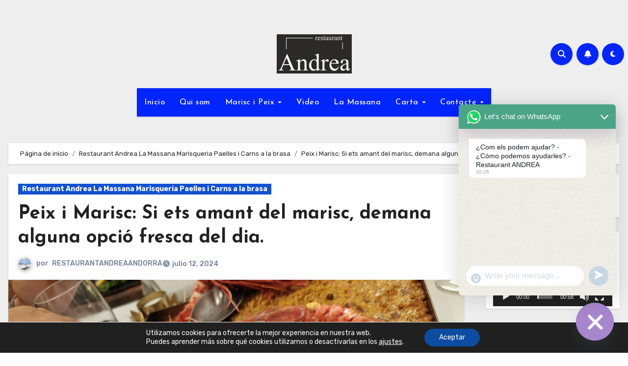

--- FILE ---
content_type: text/html; charset=UTF-8
request_url: https://restaurantandreaandorra.com/peix-i-marisc-si-ets-amant-del-marisc-demana-alguna-opcio-fresca-del-dia-acostumem-a-tenir-una-gran-varietat-de-peixos-i-mariscs-del-dia-de-les-millors-llotges-despanya
body_size: 46251
content:
<!-- =========================
  Page Breadcrumb   
============================== -->
<!DOCTYPE html>
<html lang="es">
<head>
<meta charset="UTF-8">
<meta name="viewport" content="width=device-width, initial-scale=1">
<link rel="profile" href="http://gmpg.org/xfn/11">
<meta name='robots' content='index, follow, max-image-preview:large, max-snippet:-1, max-video-preview:-1' />

	<!-- This site is optimized with the Yoast SEO plugin v26.8 - https://yoast.com/product/yoast-seo-wordpress/ -->
	<title>Peix i Marisc: Si ets amant del marisc, demana alguna opció fresca del dia. - RESTAURANT ANDREA RESTAURANT ANDREA ANDORRA Al costat del Comú de la Massana - EL MEJOR ARROZ DE BOGAVANTE AZUL DE ANDORRA, ARROZ DE PULPITOS, GAMBA BLANCA Y ALMEJAS FINAS, MARISQUERÍA RESTAURANT ARROCERÍA LA MILLOR ARROSSERÍA DE LES VALLS DEL NORD ANDORRA MARISCADES, GRAELLADES, BARBACOA, BBQ, BARBECUE. ARRÒS CALDOS, PAELLA D&#039;ESCOPINYES, PAELLA DE GALERES, PAELLA DE LLAMÀNTOL, ESPECIALISTES EN ARROSSOS CALDOSOS i PAELLES D’ESCOPINYES. Las mejores paellas | paellas andorra | paellas escaldes | paellas por encargo | restaurantes de paellas | Carnes a la parrilla</title>
	<meta name="description" content="Peix i Marisc: Si ets amant del marisc, demana alguna opció fresca del dia. Acostumem a tenir una gran varietat de peixos i mariscs del dia de les millors llotges d&#039;Espanya." />
	<link rel="canonical" href="https://restaurantandreaandorra.com/peix-i-marisc-si-ets-amant-del-marisc-demana-alguna-opcio-fresca-del-dia-acostumem-a-tenir-una-gran-varietat-de-peixos-i-mariscs-del-dia-de-les-millors-llotges-despanya" />
	<meta property="og:locale" content="es_ES" />
	<meta property="og:type" content="article" />
	<meta property="og:title" content="Peix i Marisc: Si ets amant del marisc, demana alguna opció fresca del dia. - RESTAURANT ANDREA RESTAURANT ANDREA ANDORRA Al costat del Comú de la Massana - EL MEJOR ARROZ DE BOGAVANTE AZUL DE ANDORRA, ARROZ DE PULPITOS, GAMBA BLANCA Y ALMEJAS FINAS, MARISQUERÍA RESTAURANT ARROCERÍA LA MILLOR ARROSSERÍA DE LES VALLS DEL NORD ANDORRA MARISCADES, GRAELLADES, BARBACOA, BBQ, BARBECUE. ARRÒS CALDOS, PAELLA D&#039;ESCOPINYES, PAELLA DE GALERES, PAELLA DE LLAMÀNTOL, ESPECIALISTES EN ARROSSOS CALDOSOS i PAELLES D’ESCOPINYES. Las mejores paellas | paellas andorra | paellas escaldes | paellas por encargo | restaurantes de paellas | Carnes a la parrilla" />
	<meta property="og:description" content="Peix i Marisc: Si ets amant del marisc, demana alguna opció fresca del dia. Acostumem a tenir una gran varietat de peixos i mariscs del dia de les millors llotges d&#039;Espanya." />
	<meta property="og:url" content="https://restaurantandreaandorra.com/peix-i-marisc-si-ets-amant-del-marisc-demana-alguna-opcio-fresca-del-dia-acostumem-a-tenir-una-gran-varietat-de-peixos-i-mariscs-del-dia-de-les-millors-llotges-despanya" />
	<meta property="og:site_name" content="RESTAURANT ANDREA RESTAURANT ANDREA ANDORRA Al costat del Comú de la Massana - EL MEJOR ARROZ DE BOGAVANTE AZUL DE ANDORRA, ARROZ DE PULPITOS, GAMBA BLANCA Y ALMEJAS FINAS, MARISQUERÍA RESTAURANT ARROCERÍA LA MILLOR ARROSSERÍA DE LES VALLS DEL NORD ANDORRA MARISCADES, GRAELLADES, BARBACOA, BBQ, BARBECUE. ARRÒS CALDOS, PAELLA D&#039;ESCOPINYES, PAELLA DE GALERES, PAELLA DE LLAMÀNTOL, ESPECIALISTES EN ARROSSOS CALDOSOS i PAELLES D’ESCOPINYES. Las mejores paellas | paellas andorra | paellas escaldes | paellas por encargo | restaurantes de paellas | Carnes a la parrilla" />
	<meta property="article:published_time" content="2024-07-12T11:28:10+00:00" />
	<meta property="article:modified_time" content="2024-07-12T11:28:48+00:00" />
	<meta property="og:image" content="https://restaurantandreaandorra.com/wp-content/uploads/2024/07/IMG20240711220703-scaled.jpg" />
	<meta property="og:image:width" content="2560" />
	<meta property="og:image:height" content="2560" />
	<meta property="og:image:type" content="image/jpeg" />
	<meta name="author" content="RESTAURANTANDREAANDORRA" />
	<meta name="twitter:card" content="summary_large_image" />
	<meta name="twitter:label1" content="Escrito por" />
	<meta name="twitter:data1" content="RESTAURANTANDREAANDORRA" />
	<meta name="twitter:label2" content="Tiempo de lectura" />
	<meta name="twitter:data2" content="2 minutos" />
	<script type="application/ld+json" class="yoast-schema-graph">{"@context":"https://schema.org","@graph":[{"@type":"Article","@id":"https://restaurantandreaandorra.com/peix-i-marisc-si-ets-amant-del-marisc-demana-alguna-opcio-fresca-del-dia-acostumem-a-tenir-una-gran-varietat-de-peixos-i-mariscs-del-dia-de-les-millors-llotges-despanya#article","isPartOf":{"@id":"https://restaurantandreaandorra.com/peix-i-marisc-si-ets-amant-del-marisc-demana-alguna-opcio-fresca-del-dia-acostumem-a-tenir-una-gran-varietat-de-peixos-i-mariscs-del-dia-de-les-millors-llotges-despanya"},"author":{"name":"RESTAURANTANDREAANDORRA","@id":"https://restaurantandreaandorra.com/#/schema/person/9f7de37a47b047580a6363b60645f172"},"headline":"Peix i Marisc: Si ets amant del marisc, demana alguna opció fresca del dia.","datePublished":"2024-07-12T11:28:10+00:00","dateModified":"2024-07-12T11:28:48+00:00","mainEntityOfPage":{"@id":"https://restaurantandreaandorra.com/peix-i-marisc-si-ets-amant-del-marisc-demana-alguna-opcio-fresca-del-dia-acostumem-a-tenir-una-gran-varietat-de-peixos-i-mariscs-del-dia-de-les-millors-llotges-despanya"},"wordCount":181,"publisher":{"@id":"https://restaurantandreaandorra.com/#organization"},"image":{"@id":"https://restaurantandreaandorra.com/peix-i-marisc-si-ets-amant-del-marisc-demana-alguna-opcio-fresca-del-dia-acostumem-a-tenir-una-gran-varietat-de-peixos-i-mariscs-del-dia-de-les-millors-llotges-despanya#primaryimage"},"thumbnailUrl":"https://restaurantandreaandorra.com/wp-content/uploads/2024/07/IMG20240711220703-scaled.jpg","articleSection":["Restaurant Andrea La Massana Marisqueria Paelles i Carns a la brasa"],"inLanguage":"es"},{"@type":"WebPage","@id":"https://restaurantandreaandorra.com/peix-i-marisc-si-ets-amant-del-marisc-demana-alguna-opcio-fresca-del-dia-acostumem-a-tenir-una-gran-varietat-de-peixos-i-mariscs-del-dia-de-les-millors-llotges-despanya","url":"https://restaurantandreaandorra.com/peix-i-marisc-si-ets-amant-del-marisc-demana-alguna-opcio-fresca-del-dia-acostumem-a-tenir-una-gran-varietat-de-peixos-i-mariscs-del-dia-de-les-millors-llotges-despanya","name":"Peix i Marisc: Si ets amant del marisc, demana alguna opció fresca del dia. - RESTAURANT ANDREA RESTAURANT ANDREA ANDORRA Al costat del Comú de la Massana - EL MEJOR ARROZ DE BOGAVANTE AZUL DE ANDORRA, ARROZ DE PULPITOS, GAMBA BLANCA Y ALMEJAS FINAS, MARISQUERÍA RESTAURANT ARROCERÍA LA MILLOR ARROSSERÍA DE LES VALLS DEL NORD ANDORRA MARISCADES, GRAELLADES, BARBACOA, BBQ, BARBECUE. ARRÒS CALDOS, PAELLA D&#039;ESCOPINYES, PAELLA DE GALERES, PAELLA DE LLAMÀNTOL, ESPECIALISTES EN ARROSSOS CALDOSOS i PAELLES D’ESCOPINYES. Las mejores paellas | paellas andorra | paellas escaldes | paellas por encargo | restaurantes de paellas | Carnes a la parrilla","isPartOf":{"@id":"https://restaurantandreaandorra.com/#website"},"primaryImageOfPage":{"@id":"https://restaurantandreaandorra.com/peix-i-marisc-si-ets-amant-del-marisc-demana-alguna-opcio-fresca-del-dia-acostumem-a-tenir-una-gran-varietat-de-peixos-i-mariscs-del-dia-de-les-millors-llotges-despanya#primaryimage"},"image":{"@id":"https://restaurantandreaandorra.com/peix-i-marisc-si-ets-amant-del-marisc-demana-alguna-opcio-fresca-del-dia-acostumem-a-tenir-una-gran-varietat-de-peixos-i-mariscs-del-dia-de-les-millors-llotges-despanya#primaryimage"},"thumbnailUrl":"https://restaurantandreaandorra.com/wp-content/uploads/2024/07/IMG20240711220703-scaled.jpg","datePublished":"2024-07-12T11:28:10+00:00","dateModified":"2024-07-12T11:28:48+00:00","description":"Peix i Marisc: Si ets amant del marisc, demana alguna opció fresca del dia. Acostumem a tenir una gran varietat de peixos i mariscs del dia de les millors llotges d'Espanya.","breadcrumb":{"@id":"https://restaurantandreaandorra.com/peix-i-marisc-si-ets-amant-del-marisc-demana-alguna-opcio-fresca-del-dia-acostumem-a-tenir-una-gran-varietat-de-peixos-i-mariscs-del-dia-de-les-millors-llotges-despanya#breadcrumb"},"inLanguage":"es","potentialAction":[{"@type":"ReadAction","target":["https://restaurantandreaandorra.com/peix-i-marisc-si-ets-amant-del-marisc-demana-alguna-opcio-fresca-del-dia-acostumem-a-tenir-una-gran-varietat-de-peixos-i-mariscs-del-dia-de-les-millors-llotges-despanya"]}]},{"@type":"ImageObject","inLanguage":"es","@id":"https://restaurantandreaandorra.com/peix-i-marisc-si-ets-amant-del-marisc-demana-alguna-opcio-fresca-del-dia-acostumem-a-tenir-una-gran-varietat-de-peixos-i-mariscs-del-dia-de-les-millors-llotges-despanya#primaryimage","url":"https://restaurantandreaandorra.com/wp-content/uploads/2024/07/IMG20240711220703-scaled.jpg","contentUrl":"https://restaurantandreaandorra.com/wp-content/uploads/2024/07/IMG20240711220703-scaled.jpg","width":2560,"height":2560,"caption":"Sens dubte! A més del pastís de formatge, et recomano que tastis altres especialitats del Restaurant Andrea. Algunes opcions podrien ser: Arrossos: Si t’agrada el menjar amb sabor i textura, tasta un dels nostres arrossos. Arròs de \"carabineros\", paella, arròs negre o altres varietats. Peix i Marisc: Si ets amant del marisc, demana alguna opció fresca del dia. Acostumem a tenir una gran varietat de peixos i mariscs del dia de les millors llotges d'Espanya. Carn a la Brasa: Si prefereixes plats més substanciosos, pregunta per les nostres carns a la brasa amb 60 dies de maduració. Un filet o una costella ben cuinada podrien ser una excel·lent elecció. Postres: A més del pastís de formatge, tenim altres postres delicioses. Pregunta al cambrer per les opcions disponibles. Recorda que les recomanacions poden variar segons la temporada i el que estigui disponible en aquest moment, a Restaurant Andrea tot és fresc i del dia, llavors s'acaba. Bon profit! 🍽️👌"},{"@type":"BreadcrumbList","@id":"https://restaurantandreaandorra.com/peix-i-marisc-si-ets-amant-del-marisc-demana-alguna-opcio-fresca-del-dia-acostumem-a-tenir-una-gran-varietat-de-peixos-i-mariscs-del-dia-de-les-millors-llotges-despanya#breadcrumb","itemListElement":[{"@type":"ListItem","position":1,"name":"Portada","item":"https://restaurantandreaandorra.com/"},{"@type":"ListItem","position":2,"name":"Peix i Marisc: Si ets amant del marisc, demana alguna opció fresca del dia."}]},{"@type":"WebSite","@id":"https://restaurantandreaandorra.com/#website","url":"https://restaurantandreaandorra.com/","name":"RESTAURANT ANDREA RESTAURANT ANDREA ANDORRA Al costat del Comú de la Massana - EL MEJOR ARROZ DE BOGAVANTE AZUL DE ANDORRA, ARROZ DE PULPITOS, GAMBA BLANCA Y ALMEJAS FINAS, MARISQUERÍA RESTAURANT ARROCERÍA LA MILLOR ARROSSERÍA DE LES VALLS DEL NORD ANDORRA MARISCADES, GRAELLADES, BARBACOA, BBQ, BARBECUE. ARRÒS CALDOS, PAELLA D&#039;ESCOPINYES, PAELLA DE GALERES, PAELLA DE LLAMÀNTOL, ESPECIALISTES EN ARROSSOS CALDOSOS i PAELLES D’ESCOPINYES. Las mejores paellas | paellas andorra | paellas escaldes | paellas por encargo | restaurantes de paellas | Carnes a la parrilla","description":"EL MEJOR ARROZ DE BOGAVANTE AZUL DE ANDORRA, ARROZ DE PULPITOS, GAMBA BLANCA Y ALMEJAS FINAS, MARISQUERÍA RESTAURANT ARROCERÍA LA MILLOR ARROSSERÍA DE LES VALLS DEL NORD ANDORRA MARISCADES, GRAELLADES, BARBACOA, BBQ, BARBECUE. ARRÒS CALDOS, PAELLA D&#039;ESCOPINYES | ","publisher":{"@id":"https://restaurantandreaandorra.com/#organization"},"potentialAction":[{"@type":"SearchAction","target":{"@type":"EntryPoint","urlTemplate":"https://restaurantandreaandorra.com/?s={search_term_string}"},"query-input":{"@type":"PropertyValueSpecification","valueRequired":true,"valueName":"search_term_string"}}],"inLanguage":"es"},{"@type":"Organization","@id":"https://restaurantandreaandorra.com/#organization","name":"RESTAURANT ANDREA RESTAURANT ANDREA ANDORRA Al costat del Comú de la Massana - EL MEJOR ARROZ DE BOGAVANTE AZUL DE ANDORRA, ARROZ DE PULPITOS, GAMBA BLANCA Y ALMEJAS FINAS, MARISQUERÍA RESTAURANT ARROCERÍA LA MILLOR ARROSSERÍA DE LES VALLS DEL NORD ANDORRA MARISCADES, GRAELLADES, BARBACOA, BBQ, BARBECUE. ARRÒS CALDOS, PAELLA D&#039;ESCOPINYES, PAELLA DE GALERES, PAELLA DE LLAMÀNTOL, ESPECIALISTES EN ARROSSOS CALDOSOS i PAELLES D’ESCOPINYES. Las mejores paellas | paellas andorra | paellas escaldes | paellas por encargo | restaurantes de paellas | Carnes a la parrilla","url":"https://restaurantandreaandorra.com/","logo":{"@type":"ImageObject","inLanguage":"es","@id":"https://restaurantandreaandorra.com/#/schema/logo/image/","url":"https://i0.wp.com/restaurantandreaandorra.com/wp-content/uploads/2022/10/WhatsApp-Image-2022-09-22-at-20.06.42.jpeg?fit=1064%2C710&ssl=1","contentUrl":"https://i0.wp.com/restaurantandreaandorra.com/wp-content/uploads/2022/10/WhatsApp-Image-2022-09-22-at-20.06.42.jpeg?fit=1064%2C710&ssl=1","width":1064,"height":710,"caption":"RESTAURANT ANDREA RESTAURANT ANDREA ANDORRA Al costat del Comú de la Massana - EL MEJOR ARROZ DE BOGAVANTE AZUL DE ANDORRA, ARROZ DE PULPITOS, GAMBA BLANCA Y ALMEJAS FINAS, MARISQUERÍA RESTAURANT ARROCERÍA LA MILLOR ARROSSERÍA DE LES VALLS DEL NORD ANDORRA MARISCADES, GRAELLADES, BARBACOA, BBQ, BARBECUE. ARRÒS CALDOS, PAELLA D&#039;ESCOPINYES, PAELLA DE GALERES, PAELLA DE LLAMÀNTOL, ESPECIALISTES EN ARROSSOS CALDOSOS i PAELLES D’ESCOPINYES. Las mejores paellas | paellas andorra | paellas escaldes | paellas por encargo | restaurantes de paellas | Carnes a la parrilla"},"image":{"@id":"https://restaurantandreaandorra.com/#/schema/logo/image/"}},{"@type":"Person","@id":"https://restaurantandreaandorra.com/#/schema/person/9f7de37a47b047580a6363b60645f172","name":"RESTAURANTANDREAANDORRA","image":{"@type":"ImageObject","inLanguage":"es","@id":"https://restaurantandreaandorra.com/#/schema/person/image/","url":"https://secure.gravatar.com/avatar/7e98bd71071c59a6c104c62a076e198091d36d16be849a08f9996d80a771b608?s=96&d=mm&r=g","contentUrl":"https://secure.gravatar.com/avatar/7e98bd71071c59a6c104c62a076e198091d36d16be849a08f9996d80a771b608?s=96&d=mm&r=g","caption":"RESTAURANTANDREAANDORRA"},"sameAs":["https://restaurantandreaandorra.com"],"url":"https://restaurantandreaandorra.com/author/restaurantandreaandorra"}]}</script>
	<!-- / Yoast SEO plugin. -->


<link rel='dns-prefetch' href='//fonts.googleapis.com' />
<link rel="alternate" type="application/rss+xml" title="RESTAURANT ANDREA RESTAURANT ANDREA ANDORRA Al costat del Comú de la Massana - EL MEJOR ARROZ DE BOGAVANTE AZUL DE ANDORRA, ARROZ DE PULPITOS, GAMBA BLANCA Y ALMEJAS FINAS, MARISQUERÍA RESTAURANT ARROCERÍA LA MILLOR ARROSSERÍA DE LES VALLS DEL NORD ANDORRA MARISCADES, GRAELLADES, BARBACOA, BBQ, BARBECUE. ARRÒS CALDOS, PAELLA D&#039;ESCOPINYES, PAELLA DE GALERES, PAELLA DE LLAMÀNTOL, ESPECIALISTES EN ARROSSOS CALDOSOS i PAELLES D’ESCOPINYES. Las mejores paellas  | paellas andorra | paellas escaldes | paellas por encargo | restaurantes de paellas | Carnes a la parrilla &raquo; Feed" href="https://restaurantandreaandorra.com/feed" />
<link rel="alternate" title="oEmbed (JSON)" type="application/json+oembed" href="https://restaurantandreaandorra.com/wp-json/oembed/1.0/embed?url=https%3A%2F%2Frestaurantandreaandorra.com%2Fpeix-i-marisc-si-ets-amant-del-marisc-demana-alguna-opcio-fresca-del-dia-acostumem-a-tenir-una-gran-varietat-de-peixos-i-mariscs-del-dia-de-les-millors-llotges-despanya" />
<link rel="alternate" title="oEmbed (XML)" type="text/xml+oembed" href="https://restaurantandreaandorra.com/wp-json/oembed/1.0/embed?url=https%3A%2F%2Frestaurantandreaandorra.com%2Fpeix-i-marisc-si-ets-amant-del-marisc-demana-alguna-opcio-fresca-del-dia-acostumem-a-tenir-una-gran-varietat-de-peixos-i-mariscs-del-dia-de-les-millors-llotges-despanya&#038;format=xml" />
<style id='wp-img-auto-sizes-contain-inline-css' type='text/css'>
img:is([sizes=auto i],[sizes^="auto," i]){contain-intrinsic-size:3000px 1500px}
/*# sourceURL=wp-img-auto-sizes-contain-inline-css */
</style>
<style id='wp-emoji-styles-inline-css' type='text/css'>

	img.wp-smiley, img.emoji {
		display: inline !important;
		border: none !important;
		box-shadow: none !important;
		height: 1em !important;
		width: 1em !important;
		margin: 0 0.07em !important;
		vertical-align: -0.1em !important;
		background: none !important;
		padding: 0 !important;
	}
/*# sourceURL=wp-emoji-styles-inline-css */
</style>
<style id='wp-block-library-inline-css' type='text/css'>
:root{--wp-block-synced-color:#7a00df;--wp-block-synced-color--rgb:122,0,223;--wp-bound-block-color:var(--wp-block-synced-color);--wp-editor-canvas-background:#ddd;--wp-admin-theme-color:#007cba;--wp-admin-theme-color--rgb:0,124,186;--wp-admin-theme-color-darker-10:#006ba1;--wp-admin-theme-color-darker-10--rgb:0,107,160.5;--wp-admin-theme-color-darker-20:#005a87;--wp-admin-theme-color-darker-20--rgb:0,90,135;--wp-admin-border-width-focus:2px}@media (min-resolution:192dpi){:root{--wp-admin-border-width-focus:1.5px}}.wp-element-button{cursor:pointer}:root .has-very-light-gray-background-color{background-color:#eee}:root .has-very-dark-gray-background-color{background-color:#313131}:root .has-very-light-gray-color{color:#eee}:root .has-very-dark-gray-color{color:#313131}:root .has-vivid-green-cyan-to-vivid-cyan-blue-gradient-background{background:linear-gradient(135deg,#00d084,#0693e3)}:root .has-purple-crush-gradient-background{background:linear-gradient(135deg,#34e2e4,#4721fb 50%,#ab1dfe)}:root .has-hazy-dawn-gradient-background{background:linear-gradient(135deg,#faaca8,#dad0ec)}:root .has-subdued-olive-gradient-background{background:linear-gradient(135deg,#fafae1,#67a671)}:root .has-atomic-cream-gradient-background{background:linear-gradient(135deg,#fdd79a,#004a59)}:root .has-nightshade-gradient-background{background:linear-gradient(135deg,#330968,#31cdcf)}:root .has-midnight-gradient-background{background:linear-gradient(135deg,#020381,#2874fc)}:root{--wp--preset--font-size--normal:16px;--wp--preset--font-size--huge:42px}.has-regular-font-size{font-size:1em}.has-larger-font-size{font-size:2.625em}.has-normal-font-size{font-size:var(--wp--preset--font-size--normal)}.has-huge-font-size{font-size:var(--wp--preset--font-size--huge)}.has-text-align-center{text-align:center}.has-text-align-left{text-align:left}.has-text-align-right{text-align:right}.has-fit-text{white-space:nowrap!important}#end-resizable-editor-section{display:none}.aligncenter{clear:both}.items-justified-left{justify-content:flex-start}.items-justified-center{justify-content:center}.items-justified-right{justify-content:flex-end}.items-justified-space-between{justify-content:space-between}.screen-reader-text{border:0;clip-path:inset(50%);height:1px;margin:-1px;overflow:hidden;padding:0;position:absolute;width:1px;word-wrap:normal!important}.screen-reader-text:focus{background-color:#ddd;clip-path:none;color:#444;display:block;font-size:1em;height:auto;left:5px;line-height:normal;padding:15px 23px 14px;text-decoration:none;top:5px;width:auto;z-index:100000}html :where(.has-border-color){border-style:solid}html :where([style*=border-top-color]){border-top-style:solid}html :where([style*=border-right-color]){border-right-style:solid}html :where([style*=border-bottom-color]){border-bottom-style:solid}html :where([style*=border-left-color]){border-left-style:solid}html :where([style*=border-width]){border-style:solid}html :where([style*=border-top-width]){border-top-style:solid}html :where([style*=border-right-width]){border-right-style:solid}html :where([style*=border-bottom-width]){border-bottom-style:solid}html :where([style*=border-left-width]){border-left-style:solid}html :where(img[class*=wp-image-]){height:auto;max-width:100%}:where(figure){margin:0 0 1em}html :where(.is-position-sticky){--wp-admin--admin-bar--position-offset:var(--wp-admin--admin-bar--height,0px)}@media screen and (max-width:600px){html :where(.is-position-sticky){--wp-admin--admin-bar--position-offset:0px}}

/*# sourceURL=wp-block-library-inline-css */
</style><style id='global-styles-inline-css' type='text/css'>
:root{--wp--preset--aspect-ratio--square: 1;--wp--preset--aspect-ratio--4-3: 4/3;--wp--preset--aspect-ratio--3-4: 3/4;--wp--preset--aspect-ratio--3-2: 3/2;--wp--preset--aspect-ratio--2-3: 2/3;--wp--preset--aspect-ratio--16-9: 16/9;--wp--preset--aspect-ratio--9-16: 9/16;--wp--preset--color--black: #000000;--wp--preset--color--cyan-bluish-gray: #abb8c3;--wp--preset--color--white: #ffffff;--wp--preset--color--pale-pink: #f78da7;--wp--preset--color--vivid-red: #cf2e2e;--wp--preset--color--luminous-vivid-orange: #ff6900;--wp--preset--color--luminous-vivid-amber: #fcb900;--wp--preset--color--light-green-cyan: #7bdcb5;--wp--preset--color--vivid-green-cyan: #00d084;--wp--preset--color--pale-cyan-blue: #8ed1fc;--wp--preset--color--vivid-cyan-blue: #0693e3;--wp--preset--color--vivid-purple: #9b51e0;--wp--preset--gradient--vivid-cyan-blue-to-vivid-purple: linear-gradient(135deg,rgb(6,147,227) 0%,rgb(155,81,224) 100%);--wp--preset--gradient--light-green-cyan-to-vivid-green-cyan: linear-gradient(135deg,rgb(122,220,180) 0%,rgb(0,208,130) 100%);--wp--preset--gradient--luminous-vivid-amber-to-luminous-vivid-orange: linear-gradient(135deg,rgb(252,185,0) 0%,rgb(255,105,0) 100%);--wp--preset--gradient--luminous-vivid-orange-to-vivid-red: linear-gradient(135deg,rgb(255,105,0) 0%,rgb(207,46,46) 100%);--wp--preset--gradient--very-light-gray-to-cyan-bluish-gray: linear-gradient(135deg,rgb(238,238,238) 0%,rgb(169,184,195) 100%);--wp--preset--gradient--cool-to-warm-spectrum: linear-gradient(135deg,rgb(74,234,220) 0%,rgb(151,120,209) 20%,rgb(207,42,186) 40%,rgb(238,44,130) 60%,rgb(251,105,98) 80%,rgb(254,248,76) 100%);--wp--preset--gradient--blush-light-purple: linear-gradient(135deg,rgb(255,206,236) 0%,rgb(152,150,240) 100%);--wp--preset--gradient--blush-bordeaux: linear-gradient(135deg,rgb(254,205,165) 0%,rgb(254,45,45) 50%,rgb(107,0,62) 100%);--wp--preset--gradient--luminous-dusk: linear-gradient(135deg,rgb(255,203,112) 0%,rgb(199,81,192) 50%,rgb(65,88,208) 100%);--wp--preset--gradient--pale-ocean: linear-gradient(135deg,rgb(255,245,203) 0%,rgb(182,227,212) 50%,rgb(51,167,181) 100%);--wp--preset--gradient--electric-grass: linear-gradient(135deg,rgb(202,248,128) 0%,rgb(113,206,126) 100%);--wp--preset--gradient--midnight: linear-gradient(135deg,rgb(2,3,129) 0%,rgb(40,116,252) 100%);--wp--preset--font-size--small: 13px;--wp--preset--font-size--medium: 20px;--wp--preset--font-size--large: 36px;--wp--preset--font-size--x-large: 42px;--wp--preset--spacing--20: 0.44rem;--wp--preset--spacing--30: 0.67rem;--wp--preset--spacing--40: 1rem;--wp--preset--spacing--50: 1.5rem;--wp--preset--spacing--60: 2.25rem;--wp--preset--spacing--70: 3.38rem;--wp--preset--spacing--80: 5.06rem;--wp--preset--shadow--natural: 6px 6px 9px rgba(0, 0, 0, 0.2);--wp--preset--shadow--deep: 12px 12px 50px rgba(0, 0, 0, 0.4);--wp--preset--shadow--sharp: 6px 6px 0px rgba(0, 0, 0, 0.2);--wp--preset--shadow--outlined: 6px 6px 0px -3px rgb(255, 255, 255), 6px 6px rgb(0, 0, 0);--wp--preset--shadow--crisp: 6px 6px 0px rgb(0, 0, 0);}:root :where(.is-layout-flow) > :first-child{margin-block-start: 0;}:root :where(.is-layout-flow) > :last-child{margin-block-end: 0;}:root :where(.is-layout-flow) > *{margin-block-start: 24px;margin-block-end: 0;}:root :where(.is-layout-constrained) > :first-child{margin-block-start: 0;}:root :where(.is-layout-constrained) > :last-child{margin-block-end: 0;}:root :where(.is-layout-constrained) > *{margin-block-start: 24px;margin-block-end: 0;}:root :where(.is-layout-flex){gap: 24px;}:root :where(.is-layout-grid){gap: 24px;}body .is-layout-flex{display: flex;}.is-layout-flex{flex-wrap: wrap;align-items: center;}.is-layout-flex > :is(*, div){margin: 0;}body .is-layout-grid{display: grid;}.is-layout-grid > :is(*, div){margin: 0;}.has-black-color{color: var(--wp--preset--color--black) !important;}.has-cyan-bluish-gray-color{color: var(--wp--preset--color--cyan-bluish-gray) !important;}.has-white-color{color: var(--wp--preset--color--white) !important;}.has-pale-pink-color{color: var(--wp--preset--color--pale-pink) !important;}.has-vivid-red-color{color: var(--wp--preset--color--vivid-red) !important;}.has-luminous-vivid-orange-color{color: var(--wp--preset--color--luminous-vivid-orange) !important;}.has-luminous-vivid-amber-color{color: var(--wp--preset--color--luminous-vivid-amber) !important;}.has-light-green-cyan-color{color: var(--wp--preset--color--light-green-cyan) !important;}.has-vivid-green-cyan-color{color: var(--wp--preset--color--vivid-green-cyan) !important;}.has-pale-cyan-blue-color{color: var(--wp--preset--color--pale-cyan-blue) !important;}.has-vivid-cyan-blue-color{color: var(--wp--preset--color--vivid-cyan-blue) !important;}.has-vivid-purple-color{color: var(--wp--preset--color--vivid-purple) !important;}.has-black-background-color{background-color: var(--wp--preset--color--black) !important;}.has-cyan-bluish-gray-background-color{background-color: var(--wp--preset--color--cyan-bluish-gray) !important;}.has-white-background-color{background-color: var(--wp--preset--color--white) !important;}.has-pale-pink-background-color{background-color: var(--wp--preset--color--pale-pink) !important;}.has-vivid-red-background-color{background-color: var(--wp--preset--color--vivid-red) !important;}.has-luminous-vivid-orange-background-color{background-color: var(--wp--preset--color--luminous-vivid-orange) !important;}.has-luminous-vivid-amber-background-color{background-color: var(--wp--preset--color--luminous-vivid-amber) !important;}.has-light-green-cyan-background-color{background-color: var(--wp--preset--color--light-green-cyan) !important;}.has-vivid-green-cyan-background-color{background-color: var(--wp--preset--color--vivid-green-cyan) !important;}.has-pale-cyan-blue-background-color{background-color: var(--wp--preset--color--pale-cyan-blue) !important;}.has-vivid-cyan-blue-background-color{background-color: var(--wp--preset--color--vivid-cyan-blue) !important;}.has-vivid-purple-background-color{background-color: var(--wp--preset--color--vivid-purple) !important;}.has-black-border-color{border-color: var(--wp--preset--color--black) !important;}.has-cyan-bluish-gray-border-color{border-color: var(--wp--preset--color--cyan-bluish-gray) !important;}.has-white-border-color{border-color: var(--wp--preset--color--white) !important;}.has-pale-pink-border-color{border-color: var(--wp--preset--color--pale-pink) !important;}.has-vivid-red-border-color{border-color: var(--wp--preset--color--vivid-red) !important;}.has-luminous-vivid-orange-border-color{border-color: var(--wp--preset--color--luminous-vivid-orange) !important;}.has-luminous-vivid-amber-border-color{border-color: var(--wp--preset--color--luminous-vivid-amber) !important;}.has-light-green-cyan-border-color{border-color: var(--wp--preset--color--light-green-cyan) !important;}.has-vivid-green-cyan-border-color{border-color: var(--wp--preset--color--vivid-green-cyan) !important;}.has-pale-cyan-blue-border-color{border-color: var(--wp--preset--color--pale-cyan-blue) !important;}.has-vivid-cyan-blue-border-color{border-color: var(--wp--preset--color--vivid-cyan-blue) !important;}.has-vivid-purple-border-color{border-color: var(--wp--preset--color--vivid-purple) !important;}.has-vivid-cyan-blue-to-vivid-purple-gradient-background{background: var(--wp--preset--gradient--vivid-cyan-blue-to-vivid-purple) !important;}.has-light-green-cyan-to-vivid-green-cyan-gradient-background{background: var(--wp--preset--gradient--light-green-cyan-to-vivid-green-cyan) !important;}.has-luminous-vivid-amber-to-luminous-vivid-orange-gradient-background{background: var(--wp--preset--gradient--luminous-vivid-amber-to-luminous-vivid-orange) !important;}.has-luminous-vivid-orange-to-vivid-red-gradient-background{background: var(--wp--preset--gradient--luminous-vivid-orange-to-vivid-red) !important;}.has-very-light-gray-to-cyan-bluish-gray-gradient-background{background: var(--wp--preset--gradient--very-light-gray-to-cyan-bluish-gray) !important;}.has-cool-to-warm-spectrum-gradient-background{background: var(--wp--preset--gradient--cool-to-warm-spectrum) !important;}.has-blush-light-purple-gradient-background{background: var(--wp--preset--gradient--blush-light-purple) !important;}.has-blush-bordeaux-gradient-background{background: var(--wp--preset--gradient--blush-bordeaux) !important;}.has-luminous-dusk-gradient-background{background: var(--wp--preset--gradient--luminous-dusk) !important;}.has-pale-ocean-gradient-background{background: var(--wp--preset--gradient--pale-ocean) !important;}.has-electric-grass-gradient-background{background: var(--wp--preset--gradient--electric-grass) !important;}.has-midnight-gradient-background{background: var(--wp--preset--gradient--midnight) !important;}.has-small-font-size{font-size: var(--wp--preset--font-size--small) !important;}.has-medium-font-size{font-size: var(--wp--preset--font-size--medium) !important;}.has-large-font-size{font-size: var(--wp--preset--font-size--large) !important;}.has-x-large-font-size{font-size: var(--wp--preset--font-size--x-large) !important;}
/*# sourceURL=global-styles-inline-css */
</style>

<style id='classic-theme-styles-inline-css' type='text/css'>
/*! This file is auto-generated */
.wp-block-button__link{color:#fff;background-color:#32373c;border-radius:9999px;box-shadow:none;text-decoration:none;padding:calc(.667em + 2px) calc(1.333em + 2px);font-size:1.125em}.wp-block-file__button{background:#32373c;color:#fff;text-decoration:none}
/*# sourceURL=/wp-includes/css/classic-themes.min.css */
</style>
<link rel='stylesheet' id='blogus-fonts-css' href='//fonts.googleapis.com/css?family=Josefin+Sans%3A300%2C400%2C500%2C700%7COpen+Sans%3A300%2C400%2C600%2C700%7CKalam%3A300%2C400%2C700%7CRokkitt%3A300%2C400%2C700%7CJost%3A300%2C400%2C500%2C700%7CPoppins%3A300%2C400%2C500%2C600%2C700%7CLato%3A300%2C400%2C700%7CNoto+Serif%3A300%2C400%2C700%7CRaleway%3A300%2C400%2C500%2C700%7CRoboto%3A300%2C400%2C500%2C700%7CRubik%3A300%2C400%2C500%2C700&#038;display=swap&#038;subset=latin,latin-ext' type='text/css' media='all' />
<link rel='stylesheet' id='blogus-google-fonts-css' href='//fonts.googleapis.com/css?family=ABeeZee%7CAbel%7CAbril+Fatface%7CAclonica%7CAcme%7CActor%7CAdamina%7CAdvent+Pro%7CAguafina+Script%7CAkronim%7CAladin%7CAldrich%7CAlef%7CAlegreya%7CAlegreya+SC%7CAlegreya+Sans%7CAlegreya+Sans+SC%7CAlex+Brush%7CAlfa+Slab+One%7CAlice%7CAlike%7CAlike+Angular%7CAllan%7CAllerta%7CAllerta+Stencil%7CAllura%7CAlmendra%7CAlmendra+Display%7CAlmendra+SC%7CAmarante%7CAmaranth%7CAmatic+SC%7CAmatica+SC%7CAmethysta%7CAmiko%7CAmiri%7CAmita%7CAnaheim%7CAndada%7CAndika%7CAngkor%7CAnnie+Use+Your+Telescope%7CAnonymous+Pro%7CAntic%7CAntic+Didone%7CAntic+Slab%7CAnton%7CArapey%7CArbutus%7CArbutus+Slab%7CArchitects+Daughter%7CArchivo+Black%7CArchivo+Narrow%7CAref+Ruqaa%7CArima+Madurai%7CArimo%7CArizonia%7CArmata%7CArtifika%7CArvo%7CArya%7CAsap%7CAsar%7CAsset%7CAssistant%7CAstloch%7CAsul%7CAthiti%7CAtma%7CAtomic+Age%7CAubrey%7CAudiowide%7CAutour+One%7CAverage%7CAverage+Sans%7CAveria+Gruesa+Libre%7CAveria+Libre%7CAveria+Sans+Libre%7CAveria+Serif+Libre%7CBad+Script%7CBaloo%7CBaloo+Bhai%7CBaloo+Da%7CBaloo+Thambi%7CBalthazar%7CBangers%7CBasic%7CBattambang%7CBaumans%7CBayon%7CBelgrano%7CBelleza%7CBenchNine%7CBentham%7CBerkshire+Swash%7CBevan%7CBigelow+Rules%7CBigshot+One%7CBilbo%7CBilbo+Swash+Caps%7CBioRhyme%7CBioRhyme+Expanded%7CBiryani%7CBitter%7CBlack+Ops+One%7CBokor%7CBonbon%7CBoogaloo%7CBowlby+One%7CBowlby+One+SC%7CBrawler%7CBree+Serif%7CBubblegum+Sans%7CBubbler+One%7CBuda%7CBuenard%7CBungee%7CBungee+Hairline%7CBungee+Inline%7CBungee+Outline%7CBungee+Shade%7CButcherman%7CButterfly+Kids%7CCabin%7CCabin+Condensed%7CCabin+Sketch%7CCaesar+Dressing%7CCagliostro%7CCairo%7CCalligraffitti%7CCambay%7CCambo%7CCandal%7CCantarell%7CCantata+One%7CCantora+One%7CCapriola%7CCardo%7CCarme%7CCarrois+Gothic%7CCarrois+Gothic+SC%7CCarter+One%7CCatamaran%7CCaudex%7CCaveat%7CCaveat+Brush%7CCedarville+Cursive%7CCeviche+One%7CChanga%7CChanga+One%7CChango%7CChathura%7CChau+Philomene+One%7CChela+One%7CChelsea+Market%7CChenla%7CCherry+Cream+Soda%7CCherry+Swash%7CChewy%7CChicle%7CChivo%7CChonburi%7CCinzel%7CCinzel+Decorative%7CClicker+Script%7CCoda%7CCoda+Caption%7CCodystar%7CCoiny%7CCombo%7CComfortaa%7CComing+Soon%7CConcert+One%7CCondiment%7CContent%7CContrail+One%7CConvergence%7CCookie%7CCopse%7CCorben%7CCormorant%7CCormorant+Garamond%7CCormorant+Infant%7CCormorant+SC%7CCormorant+Unicase%7CCormorant+Upright%7CCourgette%7CCousine%7CCoustard%7CCovered+By+Your+Grace%7CCrafty+Girls%7CCreepster%7CCrete+Round%7CCrimson+Text%7CCroissant+One%7CCrushed%7CCuprum%7CCutive%7CCutive+Mono%7CDamion%7CDancing+Script%7CDangrek%7CDavid+Libre%7CDawning+of+a+New+Day%7CDays+One%7CDekko%7CDelius%7CDelius+Swash+Caps%7CDelius+Unicase%7CDella+Respira%7CDenk+One%7CDevonshire%7CDhurjati%7CDidact+Gothic%7CDiplomata%7CDiplomata+SC%7CDomine%7CDonegal+One%7CDoppio+One%7CDorsa%7CDosis%7CDr+Sugiyama%7CDroid+Sans%7CDroid+Sans+Mono%7CDroid+Serif%7CDuru+Sans%7CDynalight%7CEB+Garamond%7CEagle+Lake%7CEater%7CEconomica%7CEczar%7CEk+Mukta%7CEl+Messiri%7CElectrolize%7CElsie%7CElsie+Swash+Caps%7CEmblema+One%7CEmilys+Candy%7CEngagement%7CEnglebert%7CEnriqueta%7CErica+One%7CEsteban%7CEuphoria+Script%7CEwert%7CExo%7CExo+2%7CExpletus+Sans%7CFanwood+Text%7CFarsan%7CFascinate%7CFascinate+Inline%7CFaster+One%7CFasthand%7CFauna+One%7CFederant%7CFedero%7CFelipa%7CFenix%7CFinger+Paint%7CFira+Mono%7CFira+Sans%7CFjalla+One%7CFjord+One%7CFlamenco%7CFlavors%7CFondamento%7CFontdiner+Swanky%7CForum%7CFrancois+One%7CFrank+Ruhl+Libre%7CFreckle+Face%7CFredericka+the+Great%7CFredoka+One%7CFreehand%7CFresca%7CFrijole%7CFruktur%7CFugaz+One%7CGFS+Didot%7CGFS+Neohellenic%7CGabriela%7CGafata%7CGalada%7CGaldeano%7CGalindo%7CGentium+Basic%7CGentium+Book+Basic%7CGeo%7CGeostar%7CGeostar+Fill%7CGermania+One%7CGidugu%7CGilda+Display%7CGive+You+Glory%7CGlass+Antiqua%7CGlegoo%7CGloria+Hallelujah%7CGoblin+One%7CGochi+Hand%7CGorditas%7CGoudy+Bookletter+1911%7CGraduate%7CGrand+Hotel%7CGravitas+One%7CGreat+Vibes%7CGriffy%7CGruppo%7CGudea%7CGurajada%7CHabibi%7CHalant%7CHammersmith+One%7CHanalei%7CHanalei+Fill%7CHandlee%7CHanuman%7CHappy+Monkey%7CHarmattan%7CHeadland+One%7CHeebo%7CHenny+Penny%7CHerr+Von+Muellerhoff%7CHind%7CHind+Guntur%7CHind+Madurai%7CHind+Siliguri%7CHind+Vadodara%7CHoltwood+One+SC%7CHomemade+Apple%7CHomenaje%7CIM+Fell+DW+Pica%7CIM+Fell+DW+Pica+SC%7CIM+Fell+Double+Pica%7CIM+Fell+Double+Pica+SC%7CIM+Fell+English%7CIM+Fell+English+SC%7CIM+Fell+French+Canon%7CIM+Fell+French+Canon+SC%7CIM+Fell+Great+Primer%7CIM+Fell+Great+Primer+SC%7CIceberg%7CIceland%7CImprima%7CInconsolata%7CInder%7CIndie+Flower%7CInika%7CInknut+Antiqua%7CIrish+Grover%7CIstok+Web%7CItaliana%7CItalianno%7CItim%7CJacques+Francois%7CJacques+Francois+Shadow%7CJaldi%7CJim+Nightshade%7CJockey+One%7CJolly+Lodger%7CJomhuria%7CJosefin+Sans%7CJosefin+Slab%7CJoti+One%7CJudson%7CJulee%7CJulius+Sans+One%7CJunge%7CJura%7CJust+Another+Hand%7CJust+Me+Again+Down+Here%7CKadwa%7CKalam%7CKameron%7CKanit%7CKantumruy%7CKarla%7CKarma%7CKatibeh%7CKaushan+Script%7CKavivanar%7CKavoon%7CKdam+Thmor%7CKeania+One%7CKelly+Slab%7CKenia%7CKhand%7CKhmer%7CKhula%7CKite+One%7CKnewave%7CKotta+One%7CKoulen%7CKranky%7CKreon%7CKristi%7CKrona+One%7CKumar+One%7CKumar+One+Outline%7CKurale%7CLa+Belle+Aurore%7CLaila%7CLakki+Reddy%7CLalezar%7CLancelot%7CLateef%7CLato%7CLeague+Script%7CLeckerli+One%7CLedger%7CLekton%7CLemon%7CLemonada%7CLibre+Baskerville%7CLibre+Franklin%7CLife+Savers%7CLilita+One%7CLily+Script+One%7CLimelight%7CLinden+Hill%7CLobster%7CLobster+Two%7CLondrina+Outline%7CLondrina+Shadow%7CLondrina+Sketch%7CLondrina+Solid%7CLora%7CLove+Ya+Like+A+Sister%7CLoved+by+the+King%7CLovers+Quarrel%7CLuckiest+Guy%7CLusitana%7CLustria%7CMacondo%7CMacondo+Swash+Caps%7CMada%7CMagra%7CMaiden+Orange%7CMaitree%7CMako%7CMallanna%7CMandali%7CMarcellus%7CMarcellus+SC%7CMarck+Script%7CMargarine%7CMarko+One%7CMarmelad%7CMartel%7CMartel+Sans%7CMarvel%7CMate%7CMate+SC%7CMaven+Pro%7CMcLaren%7CMeddon%7CMedievalSharp%7CMedula+One%7CMeera+Inimai%7CMegrim%7CMeie+Script%7CMerienda%7CMerienda+One%7CMerriweather%7CMerriweather+Sans%7CMetal%7CMetal+Mania%7CMetamorphous%7CMetrophobic%7CMichroma%7CMilonga%7CMiltonian%7CMiltonian+Tattoo%7CMiniver%7CMiriam+Libre%7CMirza%7CMiss+Fajardose%7CMitr%7CModak%7CModern+Antiqua%7CMogra%7CMolengo%7CMolle%7CMonda%7CMonofett%7CMonoton%7CMonsieur+La+Doulaise%7CMontaga%7CMontez%7CMontserrat%7CMontserrat+Alternates%7CMontserrat+Subrayada%7CMoul%7CMoulpali%7CMountains+of+Christmas%7CMouse+Memoirs%7CMr+Bedfort%7CMr+Dafoe%7CMr+De+Haviland%7CMrs+Saint+Delafield%7CMrs+Sheppards%7CMukta+Vaani%7CMuli%7CMystery+Quest%7CNTR%7CNeucha%7CNeuton%7CNew+Rocker%7CNews+Cycle%7CNiconne%7CNixie+One%7CNobile%7CNokora%7CNorican%7CNosifer%7CNothing+You+Could+Do%7CNoticia+Text%7CNoto+Sans%7CNoto+Serif%7CNova+Cut%7CNova+Flat%7CNova+Mono%7CNova+Oval%7CNova+Round%7CNova+Script%7CNova+Slim%7CNova+Square%7CNumans%7CNunito%7COdor+Mean+Chey%7COffside%7COld+Standard+TT%7COldenburg%7COleo+Script%7COleo+Script+Swash+Caps%7COpen+Sans%7COpen+Sans+Condensed%7COranienbaum%7COrbitron%7COregano%7COrienta%7COriginal+Surfer%7COswald%7COver+the+Rainbow%7COverlock%7COverlock+SC%7COvo%7COxygen%7COxygen+Mono%7CPT+Mono%7CPT+Sans%7CPT+Sans+Caption%7CPT+Sans+Narrow%7CPT+Serif%7CPT+Serif+Caption%7CPacifico%7CPalanquin%7CPalanquin+Dark%7CPaprika%7CParisienne%7CPassero+One%7CPassion+One%7CPathway+Gothic+One%7CPatrick+Hand%7CPatrick+Hand+SC%7CPattaya%7CPatua+One%7CPavanam%7CPaytone+One%7CPeddana%7CPeralta%7CPermanent+Marker%7CPetit+Formal+Script%7CPetrona%7CPhilosopher%7CPiedra%7CPinyon+Script%7CPirata+One%7CPlaster%7CPlay%7CPlayball%7CPlayfair+Display%7CPlayfair+Display+SC%7CPodkova%7CPoiret+One%7CPoller+One%7CPoly%7CPompiere%7CPontano+Sans%7CPoppins%7CPort+Lligat+Sans%7CPort+Lligat+Slab%7CPragati+Narrow%7CPrata%7CPreahvihear%7CPress+Start+2P%7CPridi%7CPrincess+Sofia%7CProciono%7CPrompt%7CProsto+One%7CProza+Libre%7CPuritan%7CPurple+Purse%7CQuando%7CQuantico%7CQuattrocento%7CQuattrocento+Sans%7CQuestrial%7CQuicksand%7CQuintessential%7CQwigley%7CRacing+Sans+One%7CRadley%7CRajdhani%7CRakkas%7CRaleway%7CRaleway+Dots%7CRamabhadra%7CRamaraja%7CRambla%7CRammetto+One%7CRanchers%7CRancho%7CRanga%7CRasa%7CRationale%7CRavi+Prakash%7CRedressed%7CReem+Kufi%7CReenie+Beanie%7CRevalia%7CRhodium+Libre%7CRibeye%7CRibeye+Marrow%7CRighteous%7CRisque%7CRoboto%7CRoboto+Condensed%7CRoboto+Mono%7CRoboto+Slab%7CRochester%7CRock+Salt%7CRokkitt%7CRomanesco%7CRopa+Sans%7CRosario%7CRosarivo%7CRouge+Script%7CRozha+One%7CRubik%7CRubik+Mono+One%7CRubik+One%7CRuda%7CRufina%7CRuge+Boogie%7CRuluko%7CRum+Raisin%7CRuslan+Display%7CRusso+One%7CRuthie%7CRye%7CSacramento%7CSahitya%7CSail%7CSalsa%7CSanchez%7CSancreek%7CSansita+One%7CSarala%7CSarina%7CSarpanch%7CSatisfy%7CScada%7CScheherazade%7CSchoolbell%7CScope+One%7CSeaweed+Script%7CSecular+One%7CSevillana%7CSeymour+One%7CShadows+Into+Light%7CShadows+Into+Light+Two%7CShanti%7CShare%7CShare+Tech%7CShare+Tech+Mono%7CShojumaru%7CShort+Stack%7CShrikhand%7CSiemreap%7CSigmar+One%7CSignika%7CSignika+Negative%7CSimonetta%7CSintony%7CSirin+Stencil%7CSix+Caps%7CSkranji%7CSlabo+13px%7CSlabo+27px%7CSlackey%7CSmokum%7CSmythe%7CSniglet%7CSnippet%7CSnowburst+One%7CSofadi+One%7CSofia%7CSonsie+One%7CSorts+Mill+Goudy%7CSource+Code+Pro%7CSource+Sans+Pro%7CSource+Serif+Pro%7CSpace+Mono%7CSpecial+Elite%7CSpicy+Rice%7CSpinnaker%7CSpirax%7CSquada+One%7CSree+Krushnadevaraya%7CSriracha%7CStalemate%7CStalinist+One%7CStardos+Stencil%7CStint+Ultra+Condensed%7CStint+Ultra+Expanded%7CStoke%7CStrait%7CSue+Ellen+Francisco%7CSuez+One%7CSumana%7CSunshiney%7CSupermercado+One%7CSura%7CSuranna%7CSuravaram%7CSuwannaphum%7CSwanky+and+Moo+Moo%7CSyncopate%7CTangerine%7CTaprom%7CTauri%7CTaviraj%7CTeko%7CTelex%7CTenali+Ramakrishna%7CTenor+Sans%7CText+Me+One%7CThe+Girl+Next+Door%7CTienne%7CTillana%7CTimmana%7CTinos%7CTitan+One%7CTitillium+Web%7CTrade+Winds%7CTrirong%7CTrocchi%7CTrochut%7CTrykker%7CTulpen+One%7CUbuntu%7CUbuntu+Condensed%7CUbuntu+Mono%7CUltra%7CUncial+Antiqua%7CUnderdog%7CUnica+One%7CUnifrakturCook%7CUnifrakturMaguntia%7CUnkempt%7CUnlock%7CUnna%7CVT323%7CVampiro+One%7CVarela%7CVarela+Round%7CVast+Shadow%7CVesper+Libre%7CVibur%7CVidaloka%7CViga%7CVoces%7CVolkhov%7CVollkorn%7CVoltaire%7CWaiting+for+the+Sunrise%7CWallpoet%7CWalter+Turncoat%7CWarnes%7CWellfleet%7CWendy+One%7CWire+One%7CWork+Sans%7CYanone+Kaffeesatz%7CYantramanav%7CYatra+One%7CYellowtail%7CYeseva+One%7CYesteryear%7CYrsa%7CZeyada&#038;subset=latin%2Clatin-ext' type='text/css' media='all' />
<link rel='stylesheet' id='bootstrap-css' href='https://restaurantandreaandorra.com/wp-content/themes/blogus/css/bootstrap.css?ver=6.9' type='text/css' media='all' />
<link rel='stylesheet' id='blogus-style-css' href='https://restaurantandreaandorra.com/wp-content/themes/blogus/style.css?ver=6.9' type='text/css' media='all' />
<link rel='stylesheet' id='blogus-default-css' href='https://restaurantandreaandorra.com/wp-content/themes/blogus/css/colors/default.css?ver=6.9' type='text/css' media='all' />
<link rel='stylesheet' id='all-css-css' href='https://restaurantandreaandorra.com/wp-content/themes/blogus/css/all.css?ver=6.9' type='text/css' media='all' />
<link rel='stylesheet' id='dark-css' href='https://restaurantandreaandorra.com/wp-content/themes/blogus/css/colors/dark.css?ver=6.9' type='text/css' media='all' />
<link rel='stylesheet' id='swiper-bundle-css-css' href='https://restaurantandreaandorra.com/wp-content/themes/blogus/css/swiper-bundle.css?ver=6.9' type='text/css' media='all' />
<link rel='stylesheet' id='smartmenus-css' href='https://restaurantandreaandorra.com/wp-content/themes/blogus/css/jquery.smartmenus.bootstrap.css?ver=6.9' type='text/css' media='all' />
<link rel='stylesheet' id='animate-css' href='https://restaurantandreaandorra.com/wp-content/themes/blogus/css/animate.css?ver=6.9' type='text/css' media='all' />
<link rel='stylesheet' id='chaty-front-css-css' href='https://restaurantandreaandorra.com/wp-content/plugins/chaty/css/chaty-front.min.css?ver=3.5.11727457834' type='text/css' media='all' />
<link rel='stylesheet' id='moove_gdpr_frontend-css' href='https://restaurantandreaandorra.com/wp-content/plugins/gdpr-cookie-compliance/dist/styles/gdpr-main-nf.css?ver=5.0.9' type='text/css' media='all' />
<style id='moove_gdpr_frontend-inline-css' type='text/css'>
				#moove_gdpr_cookie_modal .moove-gdpr-modal-content .moove-gdpr-tab-main h3.tab-title, 
				#moove_gdpr_cookie_modal .moove-gdpr-modal-content .moove-gdpr-tab-main span.tab-title,
				#moove_gdpr_cookie_modal .moove-gdpr-modal-content .moove-gdpr-modal-left-content #moove-gdpr-menu li a, 
				#moove_gdpr_cookie_modal .moove-gdpr-modal-content .moove-gdpr-modal-left-content #moove-gdpr-menu li button,
				#moove_gdpr_cookie_modal .moove-gdpr-modal-content .moove-gdpr-modal-left-content .moove-gdpr-branding-cnt a,
				#moove_gdpr_cookie_modal .moove-gdpr-modal-content .moove-gdpr-modal-footer-content .moove-gdpr-button-holder a.mgbutton, 
				#moove_gdpr_cookie_modal .moove-gdpr-modal-content .moove-gdpr-modal-footer-content .moove-gdpr-button-holder button.mgbutton,
				#moove_gdpr_cookie_modal .cookie-switch .cookie-slider:after, 
				#moove_gdpr_cookie_modal .cookie-switch .slider:after, 
				#moove_gdpr_cookie_modal .switch .cookie-slider:after, 
				#moove_gdpr_cookie_modal .switch .slider:after,
				#moove_gdpr_cookie_info_bar .moove-gdpr-info-bar-container .moove-gdpr-info-bar-content p, 
				#moove_gdpr_cookie_info_bar .moove-gdpr-info-bar-container .moove-gdpr-info-bar-content p a,
				#moove_gdpr_cookie_info_bar .moove-gdpr-info-bar-container .moove-gdpr-info-bar-content a.mgbutton, 
				#moove_gdpr_cookie_info_bar .moove-gdpr-info-bar-container .moove-gdpr-info-bar-content button.mgbutton,
				#moove_gdpr_cookie_modal .moove-gdpr-modal-content .moove-gdpr-tab-main .moove-gdpr-tab-main-content h1, 
				#moove_gdpr_cookie_modal .moove-gdpr-modal-content .moove-gdpr-tab-main .moove-gdpr-tab-main-content h2, 
				#moove_gdpr_cookie_modal .moove-gdpr-modal-content .moove-gdpr-tab-main .moove-gdpr-tab-main-content h3, 
				#moove_gdpr_cookie_modal .moove-gdpr-modal-content .moove-gdpr-tab-main .moove-gdpr-tab-main-content h4, 
				#moove_gdpr_cookie_modal .moove-gdpr-modal-content .moove-gdpr-tab-main .moove-gdpr-tab-main-content h5, 
				#moove_gdpr_cookie_modal .moove-gdpr-modal-content .moove-gdpr-tab-main .moove-gdpr-tab-main-content h6,
				#moove_gdpr_cookie_modal .moove-gdpr-modal-content.moove_gdpr_modal_theme_v2 .moove-gdpr-modal-title .tab-title,
				#moove_gdpr_cookie_modal .moove-gdpr-modal-content.moove_gdpr_modal_theme_v2 .moove-gdpr-tab-main h3.tab-title, 
				#moove_gdpr_cookie_modal .moove-gdpr-modal-content.moove_gdpr_modal_theme_v2 .moove-gdpr-tab-main span.tab-title,
				#moove_gdpr_cookie_modal .moove-gdpr-modal-content.moove_gdpr_modal_theme_v2 .moove-gdpr-branding-cnt a {
					font-weight: inherit				}
			#moove_gdpr_cookie_modal,#moove_gdpr_cookie_info_bar,.gdpr_cookie_settings_shortcode_content{font-family:inherit}#moove_gdpr_save_popup_settings_button{background-color:#373737;color:#fff}#moove_gdpr_save_popup_settings_button:hover{background-color:#000}#moove_gdpr_cookie_info_bar .moove-gdpr-info-bar-container .moove-gdpr-info-bar-content a.mgbutton,#moove_gdpr_cookie_info_bar .moove-gdpr-info-bar-container .moove-gdpr-info-bar-content button.mgbutton{background-color:#0c4da2}#moove_gdpr_cookie_modal .moove-gdpr-modal-content .moove-gdpr-modal-footer-content .moove-gdpr-button-holder a.mgbutton,#moove_gdpr_cookie_modal .moove-gdpr-modal-content .moove-gdpr-modal-footer-content .moove-gdpr-button-holder button.mgbutton,.gdpr_cookie_settings_shortcode_content .gdpr-shr-button.button-green{background-color:#0c4da2;border-color:#0c4da2}#moove_gdpr_cookie_modal .moove-gdpr-modal-content .moove-gdpr-modal-footer-content .moove-gdpr-button-holder a.mgbutton:hover,#moove_gdpr_cookie_modal .moove-gdpr-modal-content .moove-gdpr-modal-footer-content .moove-gdpr-button-holder button.mgbutton:hover,.gdpr_cookie_settings_shortcode_content .gdpr-shr-button.button-green:hover{background-color:#fff;color:#0c4da2}#moove_gdpr_cookie_modal .moove-gdpr-modal-content .moove-gdpr-modal-close i,#moove_gdpr_cookie_modal .moove-gdpr-modal-content .moove-gdpr-modal-close span.gdpr-icon{background-color:#0c4da2;border:1px solid #0c4da2}#moove_gdpr_cookie_info_bar span.moove-gdpr-infobar-allow-all.focus-g,#moove_gdpr_cookie_info_bar span.moove-gdpr-infobar-allow-all:focus,#moove_gdpr_cookie_info_bar button.moove-gdpr-infobar-allow-all.focus-g,#moove_gdpr_cookie_info_bar button.moove-gdpr-infobar-allow-all:focus,#moove_gdpr_cookie_info_bar span.moove-gdpr-infobar-reject-btn.focus-g,#moove_gdpr_cookie_info_bar span.moove-gdpr-infobar-reject-btn:focus,#moove_gdpr_cookie_info_bar button.moove-gdpr-infobar-reject-btn.focus-g,#moove_gdpr_cookie_info_bar button.moove-gdpr-infobar-reject-btn:focus,#moove_gdpr_cookie_info_bar span.change-settings-button.focus-g,#moove_gdpr_cookie_info_bar span.change-settings-button:focus,#moove_gdpr_cookie_info_bar button.change-settings-button.focus-g,#moove_gdpr_cookie_info_bar button.change-settings-button:focus{-webkit-box-shadow:0 0 1px 3px #0c4da2;-moz-box-shadow:0 0 1px 3px #0c4da2;box-shadow:0 0 1px 3px #0c4da2}#moove_gdpr_cookie_modal .moove-gdpr-modal-content .moove-gdpr-modal-close i:hover,#moove_gdpr_cookie_modal .moove-gdpr-modal-content .moove-gdpr-modal-close span.gdpr-icon:hover,#moove_gdpr_cookie_info_bar span[data-href]>u.change-settings-button{color:#0c4da2}#moove_gdpr_cookie_modal .moove-gdpr-modal-content .moove-gdpr-modal-left-content #moove-gdpr-menu li.menu-item-selected a span.gdpr-icon,#moove_gdpr_cookie_modal .moove-gdpr-modal-content .moove-gdpr-modal-left-content #moove-gdpr-menu li.menu-item-selected button span.gdpr-icon{color:inherit}#moove_gdpr_cookie_modal .moove-gdpr-modal-content .moove-gdpr-modal-left-content #moove-gdpr-menu li a span.gdpr-icon,#moove_gdpr_cookie_modal .moove-gdpr-modal-content .moove-gdpr-modal-left-content #moove-gdpr-menu li button span.gdpr-icon{color:inherit}#moove_gdpr_cookie_modal .gdpr-acc-link{line-height:0;font-size:0;color:transparent;position:absolute}#moove_gdpr_cookie_modal .moove-gdpr-modal-content .moove-gdpr-modal-close:hover i,#moove_gdpr_cookie_modal .moove-gdpr-modal-content .moove-gdpr-modal-left-content #moove-gdpr-menu li a,#moove_gdpr_cookie_modal .moove-gdpr-modal-content .moove-gdpr-modal-left-content #moove-gdpr-menu li button,#moove_gdpr_cookie_modal .moove-gdpr-modal-content .moove-gdpr-modal-left-content #moove-gdpr-menu li button i,#moove_gdpr_cookie_modal .moove-gdpr-modal-content .moove-gdpr-modal-left-content #moove-gdpr-menu li a i,#moove_gdpr_cookie_modal .moove-gdpr-modal-content .moove-gdpr-tab-main .moove-gdpr-tab-main-content a:hover,#moove_gdpr_cookie_info_bar.moove-gdpr-dark-scheme .moove-gdpr-info-bar-container .moove-gdpr-info-bar-content a.mgbutton:hover,#moove_gdpr_cookie_info_bar.moove-gdpr-dark-scheme .moove-gdpr-info-bar-container .moove-gdpr-info-bar-content button.mgbutton:hover,#moove_gdpr_cookie_info_bar.moove-gdpr-dark-scheme .moove-gdpr-info-bar-container .moove-gdpr-info-bar-content a:hover,#moove_gdpr_cookie_info_bar.moove-gdpr-dark-scheme .moove-gdpr-info-bar-container .moove-gdpr-info-bar-content button:hover,#moove_gdpr_cookie_info_bar.moove-gdpr-dark-scheme .moove-gdpr-info-bar-container .moove-gdpr-info-bar-content span.change-settings-button:hover,#moove_gdpr_cookie_info_bar.moove-gdpr-dark-scheme .moove-gdpr-info-bar-container .moove-gdpr-info-bar-content button.change-settings-button:hover,#moove_gdpr_cookie_info_bar.moove-gdpr-dark-scheme .moove-gdpr-info-bar-container .moove-gdpr-info-bar-content u.change-settings-button:hover,#moove_gdpr_cookie_info_bar span[data-href]>u.change-settings-button,#moove_gdpr_cookie_info_bar.moove-gdpr-dark-scheme .moove-gdpr-info-bar-container .moove-gdpr-info-bar-content a.mgbutton.focus-g,#moove_gdpr_cookie_info_bar.moove-gdpr-dark-scheme .moove-gdpr-info-bar-container .moove-gdpr-info-bar-content button.mgbutton.focus-g,#moove_gdpr_cookie_info_bar.moove-gdpr-dark-scheme .moove-gdpr-info-bar-container .moove-gdpr-info-bar-content a.focus-g,#moove_gdpr_cookie_info_bar.moove-gdpr-dark-scheme .moove-gdpr-info-bar-container .moove-gdpr-info-bar-content button.focus-g,#moove_gdpr_cookie_info_bar.moove-gdpr-dark-scheme .moove-gdpr-info-bar-container .moove-gdpr-info-bar-content a.mgbutton:focus,#moove_gdpr_cookie_info_bar.moove-gdpr-dark-scheme .moove-gdpr-info-bar-container .moove-gdpr-info-bar-content button.mgbutton:focus,#moove_gdpr_cookie_info_bar.moove-gdpr-dark-scheme .moove-gdpr-info-bar-container .moove-gdpr-info-bar-content a:focus,#moove_gdpr_cookie_info_bar.moove-gdpr-dark-scheme .moove-gdpr-info-bar-container .moove-gdpr-info-bar-content button:focus,#moove_gdpr_cookie_info_bar.moove-gdpr-dark-scheme .moove-gdpr-info-bar-container .moove-gdpr-info-bar-content span.change-settings-button.focus-g,span.change-settings-button:focus,button.change-settings-button.focus-g,button.change-settings-button:focus,#moove_gdpr_cookie_info_bar.moove-gdpr-dark-scheme .moove-gdpr-info-bar-container .moove-gdpr-info-bar-content u.change-settings-button.focus-g,#moove_gdpr_cookie_info_bar.moove-gdpr-dark-scheme .moove-gdpr-info-bar-container .moove-gdpr-info-bar-content u.change-settings-button:focus{color:#0c4da2}#moove_gdpr_cookie_modal .moove-gdpr-branding.focus-g span,#moove_gdpr_cookie_modal .moove-gdpr-modal-content .moove-gdpr-tab-main a.focus-g,#moove_gdpr_cookie_modal .moove-gdpr-modal-content .moove-gdpr-tab-main .gdpr-cd-details-toggle.focus-g{color:#0c4da2}#moove_gdpr_cookie_modal.gdpr_lightbox-hide{display:none}
/*# sourceURL=moove_gdpr_frontend-inline-css */
</style>
<script type="text/javascript" src="https://restaurantandreaandorra.com/wp-includes/js/jquery/jquery.min.js?ver=3.7.1" id="jquery-core-js"></script>
<script type="text/javascript" src="https://restaurantandreaandorra.com/wp-includes/js/jquery/jquery-migrate.min.js?ver=3.4.1" id="jquery-migrate-js"></script>
<script type="text/javascript" src="https://restaurantandreaandorra.com/wp-content/themes/blogus/js/navigation.js?ver=6.9" id="blogus-navigation-js"></script>
<script type="text/javascript" src="https://restaurantandreaandorra.com/wp-content/themes/blogus/js/bootstrap.js?ver=6.9" id="blogus_bootstrap_script-js"></script>
<script type="text/javascript" src="https://restaurantandreaandorra.com/wp-content/themes/blogus/js/swiper-bundle.js?ver=6.9" id="swiper-bundle-js"></script>
<script type="text/javascript" src="https://restaurantandreaandorra.com/wp-content/themes/blogus/js/main.js?ver=6.9" id="blogus_main-js-js"></script>
<script type="text/javascript" src="https://restaurantandreaandorra.com/wp-content/themes/blogus/js/sticksy.min.js?ver=6.9" id="sticksy-js-js"></script>
<script type="text/javascript" src="https://restaurantandreaandorra.com/wp-content/themes/blogus/js/jquery.smartmenus.js?ver=6.9" id="smartmenus-js-js"></script>
<script type="text/javascript" src="https://restaurantandreaandorra.com/wp-content/themes/blogus/js/jquery.smartmenus.bootstrap.js?ver=6.9" id="bootstrap-smartmenus-js-js"></script>
<script type="text/javascript" src="https://restaurantandreaandorra.com/wp-content/themes/blogus/js/jquery.cookie.min.js?ver=6.9" id="jquery-cookie-js"></script>
<link rel="https://api.w.org/" href="https://restaurantandreaandorra.com/wp-json/" /><link rel="alternate" title="JSON" type="application/json" href="https://restaurantandreaandorra.com/wp-json/wp/v2/posts/913" /><link rel="EditURI" type="application/rsd+xml" title="RSD" href="https://restaurantandreaandorra.com/xmlrpc.php?rsd" />
<meta name="generator" content="WordPress 6.9" />
<link rel='shortlink' href='https://restaurantandreaandorra.com/?p=913' />
    <style>
    .bs-blog-post p:nth-of-type(1)::first-letter {
        display: none;
    }
    </style>
    <style type="text/css" id="custom-background-css">
        :root {
            --wrap-color: #eee        }
    </style>
    <style type="text/css">
                    .site-title,
            .site-description {
                position: absolute;
                clip: rect(1px, 1px, 1px, 1px);
            }
            </style>
    <link rel="icon" href="https://restaurantandreaandorra.com/wp-content/uploads/2022/10/cropped-WhatsApp-Image-2022-09-22-at-20.06.42-1-1-32x32.jpeg" sizes="32x32" />
<link rel="icon" href="https://restaurantandreaandorra.com/wp-content/uploads/2022/10/cropped-WhatsApp-Image-2022-09-22-at-20.06.42-1-1-192x192.jpeg" sizes="192x192" />
<link rel="apple-touch-icon" href="https://restaurantandreaandorra.com/wp-content/uploads/2022/10/cropped-WhatsApp-Image-2022-09-22-at-20.06.42-1-1-180x180.jpeg" />
<meta name="msapplication-TileImage" content="https://restaurantandreaandorra.com/wp-content/uploads/2022/10/cropped-WhatsApp-Image-2022-09-22-at-20.06.42-1-1-270x270.jpeg" />
<link rel='stylesheet' id='mediaelement-css' href='https://restaurantandreaandorra.com/wp-includes/js/mediaelement/mediaelementplayer-legacy.min.css?ver=4.2.17' type='text/css' media='all' />
<link rel='stylesheet' id='wp-mediaelement-css' href='https://restaurantandreaandorra.com/wp-includes/js/mediaelement/wp-mediaelement.min.css?ver=6.9' type='text/css' media='all' />
</head>
<body class="wp-singular post-template-default single single-post postid-913 single-format-standard wp-custom-logo wp-embed-responsive wp-theme-blogus  ta-hide-date-author-in-list defaultcolor" >
<div id="page" class="site">
<a class="skip-link screen-reader-text" href="#content">
Ir al contenido</a>
    
<!--wrapper-->
<div class="wrapper" id="custom-background-css">
        <!--==================== TOP BAR ====================-->
        <!--header-->
    <header class="bs-default">
      <div class="clearfix"></div>
      <!-- Main Menu Area-->
      <div class="bs-header-main d-none d-lg-block" style="background-image: url('');">
        <div class="inner">
          <div class="container">
            <div class="row align-items-center">
              <div class="col-md-3 left-nav">
                              </div>
              <div class="navbar-header col-md-6">
                  <!-- Display the Custom Logo -->
                  <div class="site-logo">
                      <a href="https://restaurantandreaandorra.com/" class="navbar-brand" rel="home"><img width="153" height="80" src="https://restaurantandreaandorra.com/wp-content/uploads/2022/10/cropped-WhatsApp-Image-2022-09-22-at-20.06.42-2.jpeg" class="custom-logo" alt="RESTAURANT ANDREA ANDORRA Al costat del Comú de la Massana - RESTAURANT ARROSSERÍA ANDORRA MARISCADES, ARRÒS CALDOS, PAELLA D&#039;ESCOPINYES, PAELLA DE GALERES, PAELLA DE LLAMÀNTOL, ESPECIALISTES EN ARROSSOS CALDOSOS i PAELLES D’ESCOPINYES. Las mejores paellas | paellas andorra | paellas escaldes | paellas por encargo | restaurantes de paellas | arrocerías | Arrossería | caterings de paellas | precios paellas Andorra | paella copa América | paella escaldes | precio paellas Andorra | Arrossería xàtiva: más allá de la paella | busco alguien que haga buenas arroces en Andorra | como hacer una paella en Andorra | concurso paelles rally humorístic Requena 2022 | concurso de paellas andorra | concurso de paellas andorra 2022 | construcció artesanal de paelleres | describir como degustar una paella con el gusto y el olfato | el xxi 2022 concurso mundial de paelles cuenta ya con 157 paellas inscritas | empresa para cocinar paellas en el principat d’andorra | empresa para cocinar paellas en barcelona | empresa para cocinar paellas en Escaldes engordany | empresa para cocinar paellas en pas de la casa | empresa para cocinar paellas en sant julia de loria | empresa para cocinar paellas en soldeu | los mejores arroces caldosos de Andorra | el millor arros caldos de llamantol a andorra . FESTA MAJOR ANDORRA LA VELLA PARADES BARS ARTESANS RESTAURANT ARROSSERIA ANDORRA ARRÒS CALDOS, ESPECIALISTES EN ARROSSOS CALDOSOS i PAELLES D’ESCOPINYES. RESTAURANT ARROSSERIA ANDORRA MARISCADA, ARRÒS CALDOS, PAELLA D&#039;ESCOPINYES, PAELLA DE GALERES, PAELLA DE LLAMÀNTOL, ESPECIALISTES EN ARROSSOS CALDOSOS i PAELLES D’ESCOPINYES. Las mejores paellas | paellas Andorra | paellas escaldes | paellas por encargo | restaurantes de paellas | arrocerías | Arrossería | caterings de paellas | precios paellas Andorra | paella copa América | paella escaldes | precio paellas Andorra | Arrossería Xàtiva: más allá de la paella | busco alguien que haga buenos arroces en Andorra | como hacer una paella en Andorra | concurso de paellas Andorra | concurso de paellas Andorra 2012 | construcción artesanal de paelleras | describir como degustar una paella con el gusto y el olfato | el xxi concurso mundial de paellas cuenta ya con 157 paellas inscritas | empresa para cocinar paellas en Andorra | empresa para cocinar paellas #arrosseria #arrosseriaandorra #paella #arrossos #arròs #foodie #arroceria #restaurant #arroz #arros #foodporn #gastronomia #restaurante #food #arroces #rice #musclos #seafood #menjarperemportar #instafood #peixfresc #pescadofresco #mejillones #andorra🇦🇩 #andorraturisme #andorramola #andorraenamora #ventresca #atundelnorte Snow in Andorra #snow #snowboarding #arrosseria #arrosseriaordino #arrosseriaandorra #paella #arrossos #arròs #foodie #arroceria #restaurant #arroz #arros #foodporn #gastronomia #restaurante #food #arroces #rice #musclos #seafood #menjarperemportar #instafood #peixfresc #pescadofresco #mejillones #andorra🇦🇩 #andorraturisme #andorramola #andorraenamora" decoding="async" /></a>                  </div>
                  <div class="site-branding-text d-none">
                                          <p class="site-title"> <a href="https://restaurantandreaandorra.com/" rel="home">RESTAURANT ANDREA RESTAURANT ANDREA ANDORRA Al costat del Comú de la Massana - EL MEJOR ARROZ DE BOGAVANTE AZUL DE ANDORRA, ARROZ DE PULPITOS, GAMBA BLANCA Y ALMEJAS FINAS, MARISQUERÍA RESTAURANT ARROCERÍA LA MILLOR ARROSSERÍA DE LES VALLS DEL NORD ANDORRA MARISCADES, GRAELLADES, BARBACOA, BBQ, BARBECUE. ARRÒS CALDOS, PAELLA D&#039;ESCOPINYES, PAELLA DE GALERES, PAELLA DE LLAMÀNTOL, ESPECIALISTES EN ARROSSOS CALDOSOS i PAELLES D’ESCOPINYES. Las mejores paellas  | paellas andorra | paellas escaldes | paellas por encargo | restaurantes de paellas | Carnes a la parrilla</a></p>
                                          <p class="site-description">EL MEJOR ARROZ DE BOGAVANTE AZUL DE ANDORRA, ARROZ DE PULPITOS, GAMBA BLANCA Y ALMEJAS FINAS, MARISQUERÍA RESTAURANT ARROCERÍA LA MILLOR ARROSSERÍA DE LES VALLS DEL NORD ANDORRA MARISCADES, GRAELLADES, BARBACOA, BBQ, BARBECUE. ARRÒS CALDOS, PAELLA D&#039;ESCOPINYES | </p>
                  </div>
              </div>     
              <div class="col-md-3">
                <div class="info-right right-nav d-flex align-items-center justify-content-center justify-content-md-end">
                             <a class="msearch ml-auto"  data-bs-target="#exampleModal"  href="#" data-bs-toggle="modal">
                <i class="fa fa-search"></i>
            </a> 
                  <a class="subscribe-btn" href="#"  target="_blank"   ><i class="fas fa-bell"></i></a>
                  
            <label class="switch" for="switch">
                <input type="checkbox" name="theme" id="switch" class="defaultcolor" data-skin-mode="defaultcolor">
                <span class="slider"></span>
            </label>
                      
                </div>
              </div>
            </div>
          </div>
        </div>
      </div>
      <!-- /Main Menu Area-->
      <div class="bs-menu-full">
        <nav class="navbar navbar-expand-lg navbar-wp">
          <div class="container"> 
            <!-- Mobile Header -->
            <div class="m-header align-items-center">
                <!-- navbar-toggle -->
                <button class="navbar-toggler x collapsed" type="button" data-bs-toggle="collapse"
                  data-bs-target="#navbar-wp" aria-controls="navbar-wp" aria-expanded="false"
                  aria-label="Alternar navegación"> 
                    <span class="icon-bar"></span>
                    <span class="icon-bar"></span>
                    <span class="icon-bar"></span>
                </button>
                <div class="navbar-header">
                  <!-- Display the Custom Logo -->
                  <div class="site-logo">
                      <a href="https://restaurantandreaandorra.com/" class="navbar-brand" rel="home"><img width="153" height="80" src="https://restaurantandreaandorra.com/wp-content/uploads/2022/10/cropped-WhatsApp-Image-2022-09-22-at-20.06.42-2.jpeg" class="custom-logo" alt="RESTAURANT ANDREA ANDORRA Al costat del Comú de la Massana - RESTAURANT ARROSSERÍA ANDORRA MARISCADES, ARRÒS CALDOS, PAELLA D&#039;ESCOPINYES, PAELLA DE GALERES, PAELLA DE LLAMÀNTOL, ESPECIALISTES EN ARROSSOS CALDOSOS i PAELLES D’ESCOPINYES. Las mejores paellas | paellas andorra | paellas escaldes | paellas por encargo | restaurantes de paellas | arrocerías | Arrossería | caterings de paellas | precios paellas Andorra | paella copa América | paella escaldes | precio paellas Andorra | Arrossería xàtiva: más allá de la paella | busco alguien que haga buenas arroces en Andorra | como hacer una paella en Andorra | concurso paelles rally humorístic Requena 2022 | concurso de paellas andorra | concurso de paellas andorra 2022 | construcció artesanal de paelleres | describir como degustar una paella con el gusto y el olfato | el xxi 2022 concurso mundial de paelles cuenta ya con 157 paellas inscritas | empresa para cocinar paellas en el principat d’andorra | empresa para cocinar paellas en barcelona | empresa para cocinar paellas en Escaldes engordany | empresa para cocinar paellas en pas de la casa | empresa para cocinar paellas en sant julia de loria | empresa para cocinar paellas en soldeu | los mejores arroces caldosos de Andorra | el millor arros caldos de llamantol a andorra . FESTA MAJOR ANDORRA LA VELLA PARADES BARS ARTESANS RESTAURANT ARROSSERIA ANDORRA ARRÒS CALDOS, ESPECIALISTES EN ARROSSOS CALDOSOS i PAELLES D’ESCOPINYES. RESTAURANT ARROSSERIA ANDORRA MARISCADA, ARRÒS CALDOS, PAELLA D&#039;ESCOPINYES, PAELLA DE GALERES, PAELLA DE LLAMÀNTOL, ESPECIALISTES EN ARROSSOS CALDOSOS i PAELLES D’ESCOPINYES. Las mejores paellas | paellas Andorra | paellas escaldes | paellas por encargo | restaurantes de paellas | arrocerías | Arrossería | caterings de paellas | precios paellas Andorra | paella copa América | paella escaldes | precio paellas Andorra | Arrossería Xàtiva: más allá de la paella | busco alguien que haga buenos arroces en Andorra | como hacer una paella en Andorra | concurso de paellas Andorra | concurso de paellas Andorra 2012 | construcción artesanal de paelleras | describir como degustar una paella con el gusto y el olfato | el xxi concurso mundial de paellas cuenta ya con 157 paellas inscritas | empresa para cocinar paellas en Andorra | empresa para cocinar paellas #arrosseria #arrosseriaandorra #paella #arrossos #arròs #foodie #arroceria #restaurant #arroz #arros #foodporn #gastronomia #restaurante #food #arroces #rice #musclos #seafood #menjarperemportar #instafood #peixfresc #pescadofresco #mejillones #andorra🇦🇩 #andorraturisme #andorramola #andorraenamora #ventresca #atundelnorte Snow in Andorra #snow #snowboarding #arrosseria #arrosseriaordino #arrosseriaandorra #paella #arrossos #arròs #foodie #arroceria #restaurant #arroz #arros #foodporn #gastronomia #restaurante #food #arroces #rice #musclos #seafood #menjarperemportar #instafood #peixfresc #pescadofresco #mejillones #andorra🇦🇩 #andorraturisme #andorramola #andorraenamora" decoding="async" /></a>                  </div>
                  <div class="site-branding-text d-none">
                    <div class="site-title"><a href="https://restaurantandreaandorra.com/" rel="home">RESTAURANT ANDREA RESTAURANT ANDREA ANDORRA Al costat del Comú de la Massana - EL MEJOR ARROZ DE BOGAVANTE AZUL DE ANDORRA, ARROZ DE PULPITOS, GAMBA BLANCA Y ALMEJAS FINAS, MARISQUERÍA RESTAURANT ARROCERÍA LA MILLOR ARROSSERÍA DE LES VALLS DEL NORD ANDORRA MARISCADES, GRAELLADES, BARBACOA, BBQ, BARBECUE. ARRÒS CALDOS, PAELLA D&#039;ESCOPINYES, PAELLA DE GALERES, PAELLA DE LLAMÀNTOL, ESPECIALISTES EN ARROSSOS CALDOSOS i PAELLES D’ESCOPINYES. Las mejores paellas  | paellas andorra | paellas escaldes | paellas por encargo | restaurantes de paellas | Carnes a la parrilla</a></div>
                    <p class="site-description">EL MEJOR ARROZ DE BOGAVANTE AZUL DE ANDORRA, ARROZ DE PULPITOS, GAMBA BLANCA Y ALMEJAS FINAS, MARISQUERÍA RESTAURANT ARROCERÍA LA MILLOR ARROSSERÍA DE LES VALLS DEL NORD ANDORRA MARISCADES, GRAELLADES, BARBACOA, BBQ, BARBECUE. ARRÒS CALDOS, PAELLA D&#039;ESCOPINYES | </p>
                  </div>
                </div>
                <div class="right-nav"> 
                  <!-- /navbar-toggle -->
                                      <a class="msearch ml-auto" href="#" data-bs-target="#exampleModal" data-bs-toggle="modal"> <i class="fa fa-search"></i> </a>
                                  </div>
            </div>
            <!-- /Mobile Header -->
            <!-- Navigation -->
              <div class="collapse navbar-collapse" id="navbar-wp">
                <ul id="menu-menu-1" class="nav navbar-nav mx-auto "><li id="menu-item-28" class="menu-item menu-item-type-custom menu-item-object-custom menu-item-home menu-item-28"><a class="nav-link" title="Inicio" href="https://restaurantandreaandorra.com/">Inicio</a></li>
<li id="menu-item-30" class="menu-item menu-item-type-post_type menu-item-object-page menu-item-30"><a class="nav-link" title="Qui som" href="https://restaurantandreaandorra.com/qui-som">Qui som</a></li>
<li id="menu-item-108" class="menu-item menu-item-type-post_type menu-item-object-page menu-item-has-children menu-item-108 dropdown"><a class="nav-link" title="Marisc i Peix" href="https://restaurantandreaandorra.com/marisc-i-peix" data-toggle="dropdown" class="dropdown-toggle">Marisc i Peix </a>
<ul role="menu" class=" dropdown-menu">
	<li id="menu-item-1373" class="menu-item menu-item-type-post_type menu-item-object-page menu-item-1373"><a class="dropdown-item" title="El Nom del Peixos" href="https://restaurantandreaandorra.com/el-nom-del-peixos">El Nom del Peixos</a></li>
</ul>
</li>
<li id="menu-item-32" class="menu-item menu-item-type-post_type menu-item-object-page menu-item-32"><a class="nav-link" title="Video" href="https://restaurantandreaandorra.com/video">Video</a></li>
<li id="menu-item-48" class="menu-item menu-item-type-post_type menu-item-object-page menu-item-48"><a class="nav-link" title="La Massana" href="https://restaurantandreaandorra.com/la-massana">La Massana</a></li>
<li id="menu-item-217" class="menu-item menu-item-type-post_type menu-item-object-page menu-item-has-children menu-item-217 dropdown"><a class="nav-link" title="Carta" href="https://restaurantandreaandorra.com/carta-de-plats-a-restaurant-andrea-la-massana-andorra" data-toggle="dropdown" class="dropdown-toggle">Carta </a>
<ul role="menu" class=" dropdown-menu">
	<li id="menu-item-249" class="menu-item menu-item-type-post_type menu-item-object-page menu-item-249"><a class="dropdown-item" title="SOPARS I DINARS NADAL" href="https://restaurantandreaandorra.com/sopars-i-dinars-de-nadal-a-restaurant-andrea-la-massana-andorra-amb-ganes-de-sopars-dempresa-pero-mirant-el-preu-amb-cura-els-restaurants-ja-comencen-a-tenir-reserves-i-detecten-moltes-gan">SOPARS I DINARS NADAL</a></li>
</ul>
</li>
<li id="menu-item-29" class="menu-item menu-item-type-post_type menu-item-object-page menu-item-has-children menu-item-29 dropdown"><a class="nav-link" title="Contacte" href="https://restaurantandreaandorra.com/contacte" data-toggle="dropdown" class="dropdown-toggle">Contacte </a>
<ul role="menu" class=" dropdown-menu">
	<li id="menu-item-1382" class="menu-item menu-item-type-post_type menu-item-object-page menu-item-1382"><a class="dropdown-item" title="Privacitat" href="https://restaurantandreaandorra.com/privacitat">Privacitat</a></li>
</ul>
</li>
</ul>              </div>
            <!-- /Navigation -->
          </div>
        </nav>
      </div>
      <!--/main Menu Area-->
    </header>
    <!--/header-->
    <!--mainfeatured start-->
    <div class="mainfeatured mb-4">
        <!--container-->
        <div class="container">
            <!--row-->
            <div class="row">              
                  
            </div><!--/row-->
        </div><!--/container-->
    </div>
    <!--mainfeatured end-->
            <main id="content" class="single-class">
  <div class="container"> 
    <!--row-->
    <div class="row">
      <!--==================== breadcrumb section ====================-->
        <div class="bs-breadcrumb-section">
            <div class="overlay">
                <div class="container">
                    <div class="row">
                        <nav aria-label="breadcrumb">
                            <ol class="breadcrumb">
                                <div role="navigation" aria-label="Ruta de navegación" class="breadcrumb-trail breadcrumbs" itemprop="breadcrumb"><ul class="breadcrumb trail-items" itemscope itemtype="http://schema.org/BreadcrumbList"><meta name="numberOfItems" content="3" /><meta name="itemListOrder" content="Ascending" /><li itemprop="itemListElement breadcrumb-item" itemscope itemtype="http://schema.org/ListItem" class="trail-item breadcrumb-item  trail-begin"><a href="https://restaurantandreaandorra.com" rel="home" itemprop="item"><span itemprop="name">Página de inicio</span></a><meta itemprop="position" content="1" /></li><li itemprop="itemListElement breadcrumb-item" itemscope itemtype="http://schema.org/ListItem" class="trail-item breadcrumb-item "><a href="https://restaurantandreaandorra.com/category/restaurant-andrea-la-massana-marisqueria-paelles-i-carns-a-la-brasa" itemprop="item"><span itemprop="name">Restaurant Andrea La Massana Marisqueria Paelles i Carns a la brasa</span></a><meta itemprop="position" content="2" /></li><li itemprop="itemListElement breadcrumb-item" itemscope itemtype="http://schema.org/ListItem" class="trail-item breadcrumb-item  trail-end"><span itemprop="name"><span itemprop="name">Peix i Marisc: Si ets amant del marisc, demana alguna opció fresca del dia.</span></span><meta itemprop="position" content="3" /></li></ul></div> 
                            </ol>
                        </nav>
                    </div>
                </div>
            </div>
        </div>
     
        <div class="col-lg-9">
                            <div class="bs-blog-post single"> 
                <div class="bs-header">
                                <div class="bs-blog-category">
            
                    <a class="blogus-categories category-color-1" href="https://restaurantandreaandorra.com/category/restaurant-andrea-la-massana-marisqueria-paelles-i-carns-a-la-brasa" alt="Ver todas las entradas en Restaurant Andrea La Massana Marisqueria Paelles i Carns a la brasa"> 
                        Restaurant Andrea La Massana Marisqueria Paelles i Carns a la brasa
                    </a>        </div>
                            <h1 class="title"> 
                        <a href="https://restaurantandreaandorra.com/peix-i-marisc-si-ets-amant-del-marisc-demana-alguna-opcio-fresca-del-dia-acostumem-a-tenir-una-gran-varietat-de-peixos-i-mariscs-del-dia-de-les-millors-llotges-despanya" title="Enlace permanente a: Peix i Marisc: Si ets amant del marisc, demana alguna opció fresca del dia.">
                            Peix i Marisc: Si ets amant del marisc, demana alguna opció fresca del dia.                        </a>
                    </h1>

                    <div class="bs-info-author-block">
                        <div class="bs-blog-meta mb-0"> 
                                                            <span class="bs-author">
                                    <a class="auth" href="https://restaurantandreaandorra.com/author/restaurantandreaandorra">
                                        <img alt='' src='https://secure.gravatar.com/avatar/7e98bd71071c59a6c104c62a076e198091d36d16be849a08f9996d80a771b608?s=150&#038;d=mm&#038;r=g' srcset='https://secure.gravatar.com/avatar/7e98bd71071c59a6c104c62a076e198091d36d16be849a08f9996d80a771b608?s=300&#038;d=mm&#038;r=g 2x' class='avatar avatar-150 photo' height='150' width='150' decoding='async'/>                                    </a> 
                                    por                                    <a class="ms-1" href="https://restaurantandreaandorra.com/author/restaurantandreaandorra">
                                        RESTAURANTANDREAANDORRA                                    </a>
                                </span>
                                    <span class="bs-blog-date">
            <a href="https://restaurantandreaandorra.com/2024/07"><time datetime="">julio 12, 2024</time></a>
        </span>
                            </div>
                    </div>
                </div>
                <div class="bs-blog-thumb"><img width="2560" height="2560" src="https://restaurantandreaandorra.com/wp-content/uploads/2024/07/IMG20240711220703-scaled.jpg" class="img-fluid attachment-full size-full wp-post-image" alt="Sens dubte! A més del pastís de formatge, et recomano que tastis altres especialitats del Restaurant Andrea. Algunes opcions podrien ser: Arrossos: Si t’agrada el menjar amb sabor i textura, tasta un dels nostres arrossos. Arròs de &quot;carabineros&quot;, paella, arròs negre o altres varietats. Peix i Marisc: Si ets amant del marisc, demana alguna opció fresca del dia. Acostumem a tenir una gran varietat de peixos i mariscs del dia de les millors llotges d&#039;Espanya. Carn a la Brasa: Si prefereixes plats més substanciosos, pregunta per les nostres carns a la brasa amb 60 dies de maduració. Un filet o una costella ben cuinada podrien ser una excel·lent elecció. Postres: A més del pastís de formatge, tenim altres postres delicioses. Pregunta al cambrer per les opcions disponibles. Recorda que les recomanacions poden variar segons la temporada i el que estigui disponible en aquest moment, a Restaurant Andrea tot és fresc i del dia, llavors s&#039;acaba. Bon profit! 🍽️👌" decoding="async" fetchpriority="high" srcset="https://restaurantandreaandorra.com/wp-content/uploads/2024/07/IMG20240711220703-scaled.jpg 2560w, https://restaurantandreaandorra.com/wp-content/uploads/2024/07/IMG20240711220703-300x300.jpg 300w, https://restaurantandreaandorra.com/wp-content/uploads/2024/07/IMG20240711220703-1024x1024.jpg 1024w, https://restaurantandreaandorra.com/wp-content/uploads/2024/07/IMG20240711220703-150x150.jpg 150w, https://restaurantandreaandorra.com/wp-content/uploads/2024/07/IMG20240711220703-768x768.jpg 768w, https://restaurantandreaandorra.com/wp-content/uploads/2024/07/IMG20240711220703-1536x1536.jpg 1536w, https://restaurantandreaandorra.com/wp-content/uploads/2024/07/IMG20240711220703-2048x2048.jpg 2048w" sizes="(max-width: 2560px) 100vw, 2560px" /></div>                <article class="small single">
                    <div id="cib-chat-main" class="main" role="feed">
<div class="message">
<div class="content user-select-text" tabindex="0" aria-description="" aria-label="Enviat per Copilot: Sens dubte! A més del pastís de formatge, et recomano que tastis altres especialitats del **Restaurant Andrea**. Algunes opcions podrien ser: 1. **Arrossos**: Si t'agrada el menjar amb sabor i textura, prova un dels seus arrossos. Podrien tenir paella, arròs negre o altres varietats. 2. **Peix i Marisc**: Si ets amant del marisc, demana alguna opció fresca del dia. Els restaurants costaners solen tenir una gran varietat de peixos i mariscs. 3. **Carn a la Brasa**: Si prefereixes plats més substanciosos, pregunta pel seu menú de carns a la brasa. Un filet o una costella ben cuinada podrien ser una excel·lent elecció. 4. **Postres**: A més del pastís de formatge, segurament tenen altres postres delicioses. Pregunta al cambrer per les opcions disponibles. Recorda que les recomanacions poden variar segons la temporada i el que estigui disponible al moment. Bon profit! 🍽️👌">
<div class="ac-container ac-adaptiveCard has-image">
<div class="ac-textBlock">
<p>Sens dubte! A més del pastís de formatge, et recomano que tastis altres especialitats del <strong>Restaurant Andrea</strong>. Algunes opcions podrien ser:</p>
<ol>
<li><strong>Arrossos</strong>: Si t’agrada el menjar amb sabor i textura, tasta un dels nostres arrossos. Arròs de «carabineros», paella, arròs negre o altres varietats.</li>
<li><strong>Peix i Marisc</strong>: Si ets amant del marisc, demana alguna opció fresca del dia. Acostumem a tenir una gran varietat de peixos i mariscs del dia de les millors llotges d&#8217;Espanya.</li>
<li><strong>Carn a la Brasa</strong>: Si prefereixes plats més substanciosos, pregunta per les nostres carns a la brasa amb 60 dies de maduració. Un filet o una costella ben cuinada podrien ser una excel·lent elecció.</li>
<li><strong>Postres</strong>: A més del pastís de formatge, tenim altres postres delicioses. Pregunta al cambrer per les opcions disponibles.</li>
</ol>
<p>Recorda que les recomanacions poden variar segons la temporada i el que estigui disponible en aquest moment, a Restaurant Andrea tot és fresc i del dia, llavors s&#8217;acaba. Bon profit! 🍽️👌</p>
<p style="text-align: center;"><img decoding="async" class="alignnone size-full wp-image-915" src="https://restaurantandreaandorra.com/wp-content/uploads/2024/07/IMG20240711220951-scaled.jpg" alt="Sens dubte! A més del pastís de formatge, et recomano que tastis altres especialitats del Restaurant Andrea. Algunes opcions podrien ser: Arrossos: Si t’agrada el menjar amb sabor i textura, tasta un dels nostres arrossos. Arròs de &quot;carabineros&quot;, paella, arròs negre o altres varietats. Peix i Marisc: Si ets amant del marisc, demana alguna opció fresca del dia. Acostumem a tenir una gran varietat de peixos i mariscs del dia de les millors llotges d'Espanya. Carn a la Brasa: Si prefereixes plats més substanciosos, pregunta per les nostres carns a la brasa amb 60 dies de maduració. Un filet o una costella ben cuinada podrien ser una excel·lent elecció. Postres: A més del pastís de formatge, tenim altres postres delicioses. Pregunta al cambrer per les opcions disponibles. Recorda que les recomanacions poden variar segons la temporada i el que estigui disponible en aquest moment, a Restaurant Andrea tot és fresc i del dia, llavors s'acaba. Bon profit! 🍽️👌" width="2560" height="2560" srcset="https://restaurantandreaandorra.com/wp-content/uploads/2024/07/IMG20240711220951-scaled.jpg 2560w, https://restaurantandreaandorra.com/wp-content/uploads/2024/07/IMG20240711220951-300x300.jpg 300w, https://restaurantandreaandorra.com/wp-content/uploads/2024/07/IMG20240711220951-1024x1024.jpg 1024w, https://restaurantandreaandorra.com/wp-content/uploads/2024/07/IMG20240711220951-150x150.jpg 150w, https://restaurantandreaandorra.com/wp-content/uploads/2024/07/IMG20240711220951-768x768.jpg 768w, https://restaurantandreaandorra.com/wp-content/uploads/2024/07/IMG20240711220951-1536x1536.jpg 1536w, https://restaurantandreaandorra.com/wp-content/uploads/2024/07/IMG20240711220951-2048x2048.jpg 2048w" sizes="(max-width: 2560px) 100vw, 2560px" /></p>
</div>
</div>
</div>
</div>
</div>
        <script>
        function pinIt() {
            var e = document.createElement('script');
            e.setAttribute('type','text/javascript');
            e.setAttribute('charset','UTF-8');
            e.setAttribute('src','https://assets.pinterest.com/js/pinmarklet.js?r='+Math.random()*99999999);
            document.body.appendChild(e);
        }
        </script>

        <div class="post-share">
            <div class="post-share-icons cf"> 
                                    <a class="facebook" href="https://www.facebook.com/sharer.php?u=https://restaurantandreaandorra.com/peix-i-marisc-si-ets-amant-del-marisc-demana-alguna-opcio-fresca-del-dia-acostumem-a-tenir-una-gran-varietat-de-peixos-i-mariscs-del-dia-de-les-millors-llotges-despanya" class="link " target="_blank" >
                        <i class="fab fa-facebook"></i>
                    </a>
                                    <a class="x-twitter" href="http://twitter.com/share?url=https://restaurantandreaandorra.com/peix-i-marisc-si-ets-amant-del-marisc-demana-alguna-opcio-fresca-del-dia-acostumem-a-tenir-una-gran-varietat-de-peixos-i-mariscs-del-dia-de-les-millors-llotges-despanya&#038;text=Peix%20i%20Marisc%3A%20Si%20ets%20amant%20del%20marisc%2C%20demana%20alguna%20opci%C3%B3%20fresca%20del%20dia." class="link " target="_blank">
                        <i class="fa-brands fa-x-twitter"></i>
                    </a>
                                    <a class="envelope" href="mailto:?subject=Peix%20i%20Marisc:%20Si%20ets%20amant%20del%20marisc,%20demana%20alguna%20opció%20fresca%20del%20dia.&#038;body=https://restaurantandreaandorra.com/peix-i-marisc-si-ets-amant-del-marisc-demana-alguna-opcio-fresca-del-dia-acostumem-a-tenir-una-gran-varietat-de-peixos-i-mariscs-del-dia-de-les-millors-llotges-despanya" class="link " target="_blank" >
                        <i class="fas fa-envelope-open"></i>
                    </a>
                                    <a class="linkedin" href="https://www.linkedin.com/sharing/share-offsite/?url=https://restaurantandreaandorra.com/peix-i-marisc-si-ets-amant-del-marisc-demana-alguna-opcio-fresca-del-dia-acostumem-a-tenir-una-gran-varietat-de-peixos-i-mariscs-del-dia-de-les-millors-llotges-despanya&#038;title=Peix%20i%20Marisc%3A%20Si%20ets%20amant%20del%20marisc%2C%20demana%20alguna%20opci%C3%B3%20fresca%20del%20dia." class="link " target="_blank" >
                        <i class="fab fa-linkedin"></i>
                    </a>
                                    <a href="javascript:pinIt();" class="pinterest">
                        <i class="fab fa-pinterest"></i>
                    </a>
                                    <a class="telegram" href="https://t.me/share/url?url=https://restaurantandreaandorra.com/peix-i-marisc-si-ets-amant-del-marisc-demana-alguna-opcio-fresca-del-dia-acostumem-a-tenir-una-gran-varietat-de-peixos-i-mariscs-del-dia-de-les-millors-llotges-despanya&#038;title=Peix%20i%20Marisc%3A%20Si%20ets%20amant%20del%20marisc%2C%20demana%20alguna%20opci%C3%B3%20fresca%20del%20dia." target="_blank" >
                        <i class="fab fa-telegram"></i>
                    </a>
                                    <a class="whatsapp" href="https://api.whatsapp.com/send?text=https://restaurantandreaandorra.com/peix-i-marisc-si-ets-amant-del-marisc-demana-alguna-opcio-fresca-del-dia-acostumem-a-tenir-una-gran-varietat-de-peixos-i-mariscs-del-dia-de-les-millors-llotges-despanya&#038;title=Peix%20i%20Marisc%3A%20Si%20ets%20amant%20del%20marisc%2C%20demana%20alguna%20opci%C3%B3%20fresca%20del%20dia." target="_blank" >
                        <i class="fab fa-whatsapp"></i>
                    </a>
                                    <a class="reddit" href="https://www.reddit.com/submit?url=https://restaurantandreaandorra.com/peix-i-marisc-si-ets-amant-del-marisc-demana-alguna-opcio-fresca-del-dia-acostumem-a-tenir-una-gran-varietat-de-peixos-i-mariscs-del-dia-de-les-millors-llotges-despanya&#038;title=Peix%20i%20Marisc%3A%20Si%20ets%20amant%20del%20marisc%2C%20demana%20alguna%20opci%C3%B3%20fresca%20del%20dia." target="_blank" >
                        <i class="fab fa-reddit"></i>
                    </a>
                                <a class="print-r" href="javascript:window.print()"> <i class="fas fa-print"></i></a>
            </div>
        </div>
                        <div class="clearfix mb-3"></div>
                    
	<nav class="navigation post-navigation" aria-label="Entradas">
		<h2 class="screen-reader-text">Navegación de entradas</h2>
		<div class="nav-links"><div class="nav-previous"><a href="https://restaurantandreaandorra.com/restaurant-andrea-a-la-massana-es-conegut-pel-seu-pastis-de-formatge-excepcional-amb-una-textura-cremosa-i-un-sabor-inigualable-ha-estat-considerat-el-millor-dandorra1" rel="prev"><div class="fas fa-angle-double-left"></div><span> Restaurant Andrea a La Massana és conegut pel seu pastís de formatge excepcional. Amb una textura cremosa i un sabor inigualable&#8230;</span></a></div><div class="nav-next"><a href="https://restaurantandreaandorra.com/a-restaurant-andrea-andorra-ens-enorgulleix-oferir-te-els-millors-plats-de-peix-fresc-capturat-diariament-i-preparat-amb-mestratge" rel="next"><span>A Restaurant Andrea Andorra, ens enorgulleix oferir-te els millors plats de peix fresc, capturat diàriament i preparat amb mestratge. </span><div class="fas fa-angle-double-right"></div></a></div></div>
	</nav>                </article>
            </div>
         
        <div class="bs-info-author-block py-4 px-3 mb-4 flex-column justify-content-center text-center">
            <a class="bs-author-pic mb-3" href="https://restaurantandreaandorra.com/author/restaurantandreaandorra"><img alt='' src='https://secure.gravatar.com/avatar/7e98bd71071c59a6c104c62a076e198091d36d16be849a08f9996d80a771b608?s=150&#038;d=mm&#038;r=g' srcset='https://secure.gravatar.com/avatar/7e98bd71071c59a6c104c62a076e198091d36d16be849a08f9996d80a771b608?s=300&#038;d=mm&#038;r=g 2x' class='avatar avatar-150 photo' height='150' width='150' loading='lazy' decoding='async'/></a>
            <div class="flex-grow-1">
              <h4 class="title">por <a href ="https://restaurantandreaandorra.com/author/restaurantandreaandorra">RESTAURANTANDREAANDORRA</a></h4>
              <p></p>
            </div>
        </div>
                    <div class="py-4 px-3 mb-4 bs-card-box bs-single-related">
                <!--Start bs-realated-slider -->
                <div class="bs-widget-title  mb-3 relat-cls">
                    <!-- bs-sec-title -->
                                        <h4 class="title">Entradas relacionadas</h4>
                </div>
                <!-- // bs-sec-title -->
                <div class="related-post">
                    <div class="row">
                        <!-- featured_post -->
                                                    <!-- blog -->
                            <div class="col-md-4">
                                <div class="bs-blog-post three md back-img bshre mb-md-0"  style="background-image: url('https://restaurantandreaandorra.com/wp-content/uploads/2026/01/2026-01-01_193551-2.png');" >
                                <a class="link-div" href="https://restaurantandreaandorra.com/les-millors-ressenyes-de-restaurants-de-la-massana-restaurant-andrea-es-una-adreca-que-guardem-per-celebracions-i-trobades-familiars-importants-perque-sempre-en-sortim-super-encantats"></a>
                                    <div class="inner">
                                                    <div class="bs-blog-category">
            
                    <a class="blogus-categories category-color-1" href="https://restaurantandreaandorra.com/category/restaurant-andrea-la-massana-marisqueria-paelles-i-carns-a-la-brasa" alt="Ver todas las entradas en Restaurant Andrea La Massana Marisqueria Paelles i Carns a la brasa"> 
                        Restaurant Andrea La Massana Marisqueria Paelles i Carns a la brasa
                    </a>        </div>
                                                <h4 class="title sm mb-0">
                                            <a href="https://restaurantandreaandorra.com/les-millors-ressenyes-de-restaurants-de-la-massana-restaurant-andrea-es-una-adreca-que-guardem-per-celebracions-i-trobades-familiars-importants-perque-sempre-en-sortim-super-encantats" title="Permalink to: Les millors ressenyes de Restaurants de La Massana. Restaurant Andrea és una adreça que guardem per celebracions i trobades familiars importants">
                                                Les millors ressenyes de Restaurants de La Massana. Restaurant Andrea és una adreça que guardem per celebracions i trobades familiars importants                                            </a>
                                        </h4> 
                                        <div class="bs-blog-meta">
                                                    <span class="bs-author"> 
            <a class="auth" href="https://restaurantandreaandorra.com/author/restaurantandreaandorra"> 
            <img alt='' src='https://secure.gravatar.com/avatar/7e98bd71071c59a6c104c62a076e198091d36d16be849a08f9996d80a771b608?s=150&#038;d=mm&#038;r=g' srcset='https://secure.gravatar.com/avatar/7e98bd71071c59a6c104c62a076e198091d36d16be849a08f9996d80a771b608?s=300&#038;d=mm&#038;r=g 2x' class='avatar avatar-150 photo' height='150' width='150' loading='lazy' decoding='async'/>RESTAURANTANDREAANDORRA            </a> 
        </span>
            <span class="bs-blog-date">
            <a href="https://restaurantandreaandorra.com/2026/01"><time datetime="">enero 1, 2026</time></a>
        </span>
                                            </div>
                                    </div>
                                </div>
                            </div>
                            <!-- blog -->
                                                        <!-- blog -->
                            <div class="col-md-4">
                                <div class="bs-blog-post three md back-img bshre mb-md-0"  style="background-image: url('https://restaurantandreaandorra.com/wp-content/uploads/2025/12/nadal-a-andrea-2-1024x1634.png');" >
                                <a class="link-div" href="https://restaurantandreaandorra.com/restaurant-andrea-us-desitja-unes-festes-plenes-de-pau-salut-i-moments-compartits-al-voltant-de-la-nostra-taula"></a>
                                    <div class="inner">
                                                    <div class="bs-blog-category">
            
                    <a class="blogus-categories category-color-1" href="https://restaurantandreaandorra.com/category/andrea-us-desitja-un-bon-nadal" alt="Ver todas las entradas en ANDREA US DESITJA UN BON NADAL"> 
                        ANDREA US DESITJA UN BON NADAL
                    </a>
                    <a class="blogus-categories category-color-1" href="https://restaurantandreaandorra.com/category/bon-nadal-i-felic-any-nou" alt="Ver todas las entradas en BON NADAL I FELIÇ ANY NOU"> 
                        BON NADAL I FELIÇ ANY NOU
                    </a>
                    <a class="blogus-categories category-color-1" href="https://restaurantandreaandorra.com/category/restaurant-andrea-la-massana-marisqueria-paelles-i-carns-a-la-brasa" alt="Ver todas las entradas en Restaurant Andrea La Massana Marisqueria Paelles i Carns a la brasa"> 
                        Restaurant Andrea La Massana Marisqueria Paelles i Carns a la brasa
                    </a>        </div>
                                                <h4 class="title sm mb-0">
                                            <a href="https://restaurantandreaandorra.com/restaurant-andrea-us-desitja-unes-festes-plenes-de-pau-salut-i-moments-compartits-al-voltant-de-la-nostra-taula" title="Permalink to: Restaurant Andrea us desitja unes festes plenes de pau, salut i moments compartits al voltant de la nostra taula.">
                                                Restaurant Andrea us desitja unes festes plenes de pau, salut i moments compartits al voltant de la nostra taula.                                            </a>
                                        </h4> 
                                        <div class="bs-blog-meta">
                                                    <span class="bs-author"> 
            <a class="auth" href="https://restaurantandreaandorra.com/author/restaurantandreaandorra"> 
            <img alt='' src='https://secure.gravatar.com/avatar/7e98bd71071c59a6c104c62a076e198091d36d16be849a08f9996d80a771b608?s=150&#038;d=mm&#038;r=g' srcset='https://secure.gravatar.com/avatar/7e98bd71071c59a6c104c62a076e198091d36d16be849a08f9996d80a771b608?s=300&#038;d=mm&#038;r=g 2x' class='avatar avatar-150 photo' height='150' width='150' loading='lazy' decoding='async'/>RESTAURANTANDREAANDORRA            </a> 
        </span>
            <span class="bs-blog-date">
            <a href="https://restaurantandreaandorra.com/2025/12"><time datetime="">diciembre 21, 2025</time></a>
        </span>
                                            </div>
                                    </div>
                                </div>
                            </div>
                            <!-- blog -->
                                                        <!-- blog -->
                            <div class="col-md-4">
                                <div class="bs-blog-post three md back-img bshre mb-md-0"  style="background-image: url('https://restaurantandreaandorra.com/wp-content/uploads/2025/11/WhatsApp-Image-2025-10-23-at-22.06.09-2.jpeg');" >
                                <a class="link-div" href="https://restaurantandreaandorra.com/andorra-a-taula-2025-a-restaurant-andrea-a-la-massana-%f0%9f%93%b8%f0%9f%8d%bd%ef%b8%8f%f0%9f%98%8b-aquest-dissabte-8-de-novembre-arrenca-la-19a-edicio-dandorra-a-taula-organitzada-per-la-u"></a>
                                    <div class="inner">
                                                    <div class="bs-blog-category">
            
                    <a class="blogus-categories category-color-1" href="https://restaurantandreaandorra.com/category/restaurant-andrea-la-massana-marisqueria-paelles-i-carns-a-la-brasa" alt="Ver todas las entradas en Restaurant Andrea La Massana Marisqueria Paelles i Carns a la brasa"> 
                        Restaurant Andrea La Massana Marisqueria Paelles i Carns a la brasa
                    </a>        </div>
                                                <h4 class="title sm mb-0">
                                            <a href="https://restaurantandreaandorra.com/andorra-a-taula-2025-a-restaurant-andrea-a-la-massana-%f0%9f%93%b8%f0%9f%8d%bd%ef%b8%8f%f0%9f%98%8b-aquest-dissabte-8-de-novembre-arrenca-la-19a-edicio-dandorra-a-taula-organitzada-per-la-u" title="Permalink to: ANDORRA A TAULA 2025 a Restaurant ANDREA a LA MASSANA 📸🍽️😋 Aquest dissabte 8 de novembre arrenca la 19a edició">
                                                ANDORRA A TAULA 2025 a Restaurant ANDREA a LA MASSANA 📸🍽️😋 Aquest dissabte 8 de novembre arrenca la 19a edició                                            </a>
                                        </h4> 
                                        <div class="bs-blog-meta">
                                                    <span class="bs-author"> 
            <a class="auth" href="https://restaurantandreaandorra.com/author/restaurantandreaandorra"> 
            <img alt='' src='https://secure.gravatar.com/avatar/7e98bd71071c59a6c104c62a076e198091d36d16be849a08f9996d80a771b608?s=150&#038;d=mm&#038;r=g' srcset='https://secure.gravatar.com/avatar/7e98bd71071c59a6c104c62a076e198091d36d16be849a08f9996d80a771b608?s=300&#038;d=mm&#038;r=g 2x' class='avatar avatar-150 photo' height='150' width='150' loading='lazy' decoding='async'/>RESTAURANTANDREAANDORRA            </a> 
        </span>
            <span class="bs-blog-date">
            <a href="https://restaurantandreaandorra.com/2025/11"><time datetime="">noviembre 5, 2025</time></a>
        </span>
                                            </div>
                                    </div>
                                </div>
                            </div>
                            <!-- blog -->
                                                </div>
                </div>
            </div>
        <!--End mg-realated-slider -->
                </div>
        <aside class="col-lg-3">
                
<div id="sidebar-right" class="bs-sidebar  bs-sticky ">
	<div id="search-2" class="bs-widget widget_search"><form role="search" method="get" class="search-form" action="https://restaurantandreaandorra.com/">
				<label>
					<span class="screen-reader-text">Buscar:</span>
					<input type="search" class="search-field" placeholder="Buscar &hellip;" value="" name="s" />
				</label>
				<input type="submit" class="search-submit" value="Buscar" />
			</form></div><div id="media_video-2" class="bs-widget widget_media_video"><div style="width:100%;" class="wp-video"><video class="wp-video-shortcode" id="video-913-1" preload="metadata" controls="controls"><source type="video/mp4" src="https://restaurantandreaandorra.com/wp-content/uploads/2022/10/278282718_386805476642611_2254310434775371770_n-1.mp4?_=1" /><source type="video/mp4" src="https://restaurantandreaandorra.com/wp-content/uploads/2022/10/278282718_386805476642611_2254310434775371770_n-1.mp4?_=1" /><a href="https://restaurantandreaandorra.com/wp-content/uploads/2022/10/278282718_386805476642611_2254310434775371770_n-1.mp4">https://restaurantandreaandorra.com/wp-content/uploads/2022/10/278282718_386805476642611_2254310434775371770_n-1.mp4</a></video></div></div><div id="media_image-21" class="bs-widget widget_media_image"><a href="https://restaurantandreaandorra.com/"><img width="300" height="300" src="https://restaurantandreaandorra.com/wp-content/uploads/2022/10/IMG_1362-300x300.jpeg" class="image wp-image-137  attachment-medium size-medium" alt="Suggeriments: Carpaccio de ceps amb encenalls de foie 15,95 € Pernil ibèric d’aglà 100% 25,95 € Musclos Bouchot flamejats - Ració 14,95 € | Mitja ració 8.€ Taula d’ibèrics 19,90 € Assortiment de marisc de closca 32,50 € Gamba vermella 29,90 € Calamars a l’andalusa - Ració 12,95 € | Mitja ració 7 € Carpaccio de bacallà 13,95 € Croquetes va de carn d’olla 11 € | Mitja ració 6,90 € Amanides: Amanida Verda 8,90 € Amanida de Formatge cabra 12 € Amanida de “Gessiers” (Pedrers) (Mollejas) &amp; Foie 14 € Amanida de mozzarella artesana amb tomàquet prèmium 12 € Amanida de ventresca de tonyina del cantàbric 12,95 € Carns: Galta de vedella a baixa temperatura 17,00 € Garrí desossat amb una salsa reducció de Pedro Ximenez 19,00 € Filet de bou a la brasa 29,00 € Arrossos | mínim 2 pax | Els preus són per persona. De llamàntol 25,95 € De bou de mar 19,90 € De bacallà i ceps 18,95 € Paella de marisc 16,95 € Paella de popets, gamba vermella i cloïsses 23 € Arròs Melós de rap i cloïsses 24 €" style="max-width: 100%; height: auto;" decoding="async" loading="lazy" srcset="https://restaurantandreaandorra.com/wp-content/uploads/2022/10/IMG_1362-300x300.jpeg 300w, https://restaurantandreaandorra.com/wp-content/uploads/2022/10/IMG_1362-1024x1024.jpeg 1024w, https://restaurantandreaandorra.com/wp-content/uploads/2022/10/IMG_1362-150x150.jpeg 150w, https://restaurantandreaandorra.com/wp-content/uploads/2022/10/IMG_1362-768x768.jpeg 768w, https://restaurantandreaandorra.com/wp-content/uploads/2022/10/IMG_1362-1536x1536.jpeg 1536w, https://restaurantandreaandorra.com/wp-content/uploads/2022/10/IMG_1362-2048x2048.jpeg 2048w" sizes="auto, (max-width: 300px) 100vw, 300px" /></a></div><div id="media_image-2" class="bs-widget widget_media_image"><a href="https://restaurantandreaandorra.com/" target="_blank"><img width="300" height="169" src="https://restaurantandreaandorra.com/wp-content/uploads/2022/10/5843a7e8-9226-4235-b755-6decd884e844-300x169.jpeg" class="image wp-image-123  attachment-medium size-medium" alt="Nou Restaurant Andrea a La Massana Andorra cuina de proximitat arrossos, peix i marisc, carns a la brasa, Xuletons de vaca vella amb 60 dies de maduració." style="max-width: 100%; height: auto;" decoding="async" loading="lazy" srcset="https://restaurantandreaandorra.com/wp-content/uploads/2022/10/5843a7e8-9226-4235-b755-6decd884e844-300x169.jpeg 300w, https://restaurantandreaandorra.com/wp-content/uploads/2022/10/5843a7e8-9226-4235-b755-6decd884e844-1024x576.jpeg 1024w, https://restaurantandreaandorra.com/wp-content/uploads/2022/10/5843a7e8-9226-4235-b755-6decd884e844-768x432.jpeg 768w, https://restaurantandreaandorra.com/wp-content/uploads/2022/10/5843a7e8-9226-4235-b755-6decd884e844.jpeg 1280w" sizes="auto, (max-width: 300px) 100vw, 300px" /></a></div><div id="media_image-31" class="bs-widget widget_media_image"><img width="290" height="300" src="https://restaurantandreaandorra.com/wp-content/uploads/2024/05/ANDREA-ANDOFLORA-PASTIS-DE-FORMATGE-290x300.jpg" class="image wp-image-851  attachment-medium size-medium" alt="El nostre pastís de formatge ha estat considerat el millor d’Andorra! Amb una textura cremosa i un sabor inigualable, és el final perfecte per a qualsevol àpat.Enhorabona als guanyadors del concurs d’Andoflora pel que fa a les millors postres, el restaurant Andrea s’ha endut el premi, amb un 44 % de les votacions, pel seu plat Pastís de formatge i la seva decoració floral. Del Vermut amb Flors d’Andoflora ha estat la tapa Fals gelat de surimi amb formatge i bacó del restaurant Versió Original sembla ha estat un èxit amb el 29% de les votacions. 🌸 És genial veure com la creativitat culinària es combina amb la bellesa floral. La tapa Fals gelat de surimi amb formatge i bacó del restaurant Versió Original sembla haver estat un èxit amb el 29% de les votacions. I les postres del restaurant Andrea, com el Pastís de formatge amb decoració floral, han captivat els paladars amb un impressionant 44% de les votacions. 🍰🌼 https://www.diariandorra.ad/parroquies/240524/versio-original-i-andrea-premiats-per-andoflora_151596.html" style="max-width: 100%; height: auto;" decoding="async" loading="lazy" srcset="https://restaurantandreaandorra.com/wp-content/uploads/2024/05/ANDREA-ANDOFLORA-PASTIS-DE-FORMATGE-290x300.jpg 290w, https://restaurantandreaandorra.com/wp-content/uploads/2024/05/ANDREA-ANDOFLORA-PASTIS-DE-FORMATGE-989x1024.jpg 989w, https://restaurantandreaandorra.com/wp-content/uploads/2024/05/ANDREA-ANDOFLORA-PASTIS-DE-FORMATGE-768x795.jpg 768w, https://restaurantandreaandorra.com/wp-content/uploads/2024/05/ANDREA-ANDOFLORA-PASTIS-DE-FORMATGE-300x311.jpg 300w, https://restaurantandreaandorra.com/wp-content/uploads/2024/05/ANDREA-ANDOFLORA-PASTIS-DE-FORMATGE-850x880.jpg 850w, https://restaurantandreaandorra.com/wp-content/uploads/2024/05/ANDREA-ANDOFLORA-PASTIS-DE-FORMATGE.jpg 1080w" sizes="auto, (max-width: 290px) 100vw, 290px" /></div><div id="media_image-3" class="bs-widget widget_media_image"><a href="https://restaurantandreaandorra.com/"><img width="300" height="200" src="https://restaurantandreaandorra.com/wp-content/uploads/2022/10/84131d6c-264f-4641-9a78-34e0851f80d3-300x200.jpeg" class="image wp-image-124  attachment-medium size-medium" alt="" style="max-width: 100%; height: auto;" decoding="async" loading="lazy" srcset="https://restaurantandreaandorra.com/wp-content/uploads/2022/10/84131d6c-264f-4641-9a78-34e0851f80d3-300x200.jpeg 300w, https://restaurantandreaandorra.com/wp-content/uploads/2022/10/84131d6c-264f-4641-9a78-34e0851f80d3-768x512.jpeg 768w, https://restaurantandreaandorra.com/wp-content/uploads/2022/10/84131d6c-264f-4641-9a78-34e0851f80d3.jpeg 1024w" sizes="auto, (max-width: 300px) 100vw, 300px" /></a></div><div id="media_image-32" class="bs-widget widget_media_image"><a href="https://restaurantandreaandorra.com/" target="_blank"><img width="300" height="300" src="https://restaurantandreaandorra.com/wp-content/uploads/2024/08/WhatsApp-Image-2024-08-25-at-21.23.41-1-300x300.jpeg" class="image wp-image-1020  attachment-medium size-medium" alt="Rossinyols saltejats amb salsa de vedella i cruixent de pernil 100 x 100 d’aglà. Avui us oferim: Rossinyols saltejats amb salsa de vedella i cruixent de pernil 100 x 100 d’aglà. El Rossinyol amb la carn prima i escassa, grogosa i molt perfumada. És un bolet molt apreciat i utilitzat en estofats, guisats, truites i també com a condiment. A Restaurant Andrea podràs gaudir d’aquesta creació gastronòmica única i exclusiva. Els rossinyols on floreixen amb més abundància és entorn de roures, alzines i faig i preferentment en vessants obacs, no és fàcil trobar Rossinyols a finals d’estiu. El que sí que tenen els Rossinyols aquesta època, és un sabor i perfum molt delicat i excel·lent. Reserva la teva taula a Restaurant Andrea. Fins al dia 1 estem oberts cada dia. #AndreaMassanaGourmet #RossinyolsAndrea #VedellaAndorrana #PernilIbèricAglà #BoletsDeLaMassana #SaborAndorra #CuinaAndrea #DelíciesDeLaMassana #GastronomiaAndorrana #PlatsAmbRossinyols #SalsaVedellaAndrea #PernilDeQualitat #ExperiènciaAndrea #SaborsDeMuntanya #AndreaMassanaBolets #RestaurantAndreaAndorra #andorrarestaurantes #restaurantesandorra #lamassana #andorra #andorre" style="max-width: 100%; height: auto;" title="Avui us oferim: Rossinyols saltejats amb salsa de vedella i cruixent de pernil 100 x 100 d’aglà. El Rossinyol amb la carn prima i escassa, grogosa i molt perfumada. És un bolet molt apreciat i utilitzat en estofats, guisats, truites i també com a condiment. A Restaurant Andrea podràs gaudir d’aquesta creació gastronòmica única i exclusiva. Els rossinyols on floreixen amb més abundància és entorn de roures, alzines i faig i preferentment en vessants obacs, no és fàcil trobar Rossinyols a finals d’estiu. El que sí que tenen els Rossinyols aquesta època, és un sabor i perfum molt delicat i excel·lent. Reserva la teva taula a Restaurant Andrea. Fins al dia 1 estem oberts cada dia. #AndreaMassanaGourmet #RossinyolsAndrea #VedellaAndorrana #PernilIbèricAglà #BoletsDeLaMassana #SaborAndorra #CuinaAndrea #DelíciesDeLaMassana #GastronomiaAndorrana #PlatsAmbRossinyols #SalsaVedellaAndrea #PernilDeQualitat #ExperiènciaAndrea #SaborsDeMuntanya #AndreaMassanaBolets #RestaurantAndreaAndorra #andorrarestaurantes #restaurantesandorra #lamassana #andorra #andorre" decoding="async" loading="lazy" srcset="https://restaurantandreaandorra.com/wp-content/uploads/2024/08/WhatsApp-Image-2024-08-25-at-21.23.41-1-300x300.jpeg 300w, https://restaurantandreaandorra.com/wp-content/uploads/2024/08/WhatsApp-Image-2024-08-25-at-21.23.41-1-1024x1024.jpeg 1024w, https://restaurantandreaandorra.com/wp-content/uploads/2024/08/WhatsApp-Image-2024-08-25-at-21.23.41-1-150x150.jpeg 150w, https://restaurantandreaandorra.com/wp-content/uploads/2024/08/WhatsApp-Image-2024-08-25-at-21.23.41-1-768x768.jpeg 768w, https://restaurantandreaandorra.com/wp-content/uploads/2024/08/WhatsApp-Image-2024-08-25-at-21.23.41-1-1536x1536.jpeg 1536w, https://restaurantandreaandorra.com/wp-content/uploads/2024/08/WhatsApp-Image-2024-08-25-at-21.23.41-1.jpeg 1600w" sizes="auto, (max-width: 300px) 100vw, 300px" /></a></div><div id="media_image-5" class="bs-widget widget_media_image"><a href="https://restaurantandreaandorra.com/"><img width="300" height="200" src="https://restaurantandreaandorra.com/wp-content/uploads/2022/10/89c3b247-fb3a-4cad-9c0e-ca5b6f63cb2f-300x200.jpeg" class="image wp-image-120  attachment-medium size-medium" alt="RESTAURANT ANDREA ANDORRA Al costat del Comú de la Massana - RESTAURANT RESTAURANT ANDREA ANDORRA ANDORRA MARISCADES, ARRÒS CALDOS, PAELLA D&#039;ESCOPINYES, PAELLA DE GALERES, PAELLA DE LLAMÀNTOL, ESPECIALISTES EN ARROSSOS CALDOSOS i PAELLES D’ESCOPINYES. Las mejores paellas | paellas andorra | paellas escaldes | paellas por encargo | restaurantes de paellas | arrocerías | RESTAURANT ANDREA ANDORRA | caterings de paellas | precios paellas Andorra | paella copa América | paella escaldes | precio paellas Andorra | RESTAURANT ANDREA ANDORRA xàtiva: más allá de la paella | busco alguien que haga buenas arroces en Andorra | como hacer una paella en Andorra | concurso paelles rally humorístic Requena 2022 | concurso de paellas andorra | concurso de paellas andorra 2022 | construcció artesanal de paelleres | describir como degustar una paella con el gusto y el olfato | el xxi 2022 concurso mundial de paelles cuenta ya con 157 paellas inscritas | empresa para cocinar paellas en el principat d’andorra | empresa para cocinar paellas en barcelona | empresa para cocinar paellas en Escaldes engordany | empresa para cocinar paellas en pas de la casa | empresa para cocinar paellas en sant julia de loria | empresa para cocinar paellas en soldeu | los mejores arroces caldosos de Andorra | el millor arros caldos de llamantol a andorra . FESTA MAJOR ANDORRA LA VELLA PARADES BARS ARTESANS RESTAURANT RESTAURANT ANDREA ANDORRA ANDORRA ARRÒS CALDOS, ESPECIALISTES EN ARROSSOS CALDOSOS i PAELLES D’ESCOPINYES. RESTAURANT RESTAURANT ANDREA ANDORRA ANDORRA MARISCADA, ARRÒS CALDOS, PAELLA D&#039;ESCOPINYES, PAELLA DE GALERES, PAELLA DE LLAMÀNTOL, ESPECIALISTES EN ARROSSOS CALDOSOS i PAELLES D’ESCOPINYES. Las mejores paellas | paellas Andorra | paellas escaldes | paellas por encargo | restaurantes de paellas | arrocerías | RESTAURANT ANDREA ANDORRA | caterings de paellas | precios paellas Andorra | paella copa América | paella escaldes | precio paellas Andorra | RESTAURANT ANDREA ANDORRA Xàtiva: más allá de la paella | busco alguien que haga buenos arroces en Andorra | como hacer una paella en Andorra | concurso de paellas Andorra | concurso de paellas Andorra 2012 | construcción artesanal de paelleras | describir como degustar una paella con el gusto y el olfato | el xxi concurso mundial de paellas cuenta ya con 157 paellas inscritas | empresa para cocinar paellas en Andorra | empresa para cocinar paellas #RESTAURANT ANDREA ANDORRA #RESTAURANT ANDREA ANDORRAandorra #paella #arrossos #arròs #foodie #arroceria #restaurant #arroz #arros #foodporn #gastronomia #restaurante #food #arroces #rice #musclos #seafood #menjarperemportar #instafood #peixfresc #pescadofresco #mejillones #andorra🇦🇩 #andorraturisme #andorramola #andorraenamora #ventresca #atundelnorte Snow in Andorra #snow #snowboarding #RESTAURANT ANDREA ANDORRA #RESTAURANT ANDREA ANDORRAordino #RESTAURANT ANDREA ANDORRA andorra #paella #arrossos #arròs #foodie #arroceria #restaurant #arroz #arros #foodporn #gastronomia #restaurante #food #arroces #rice #musclos #seafood #menjarperemportar #instafood #peixfresc #pescadofresco #mejillones #andorra🇦🇩 #andorraturisme #andorramola #andorraenamora" style="max-width: 100%; height: auto;" decoding="async" loading="lazy" srcset="https://restaurantandreaandorra.com/wp-content/uploads/2022/10/89c3b247-fb3a-4cad-9c0e-ca5b6f63cb2f-300x200.jpeg 300w, https://restaurantandreaandorra.com/wp-content/uploads/2022/10/89c3b247-fb3a-4cad-9c0e-ca5b6f63cb2f-768x512.jpeg 768w, https://restaurantandreaandorra.com/wp-content/uploads/2022/10/89c3b247-fb3a-4cad-9c0e-ca5b6f63cb2f.jpeg 1024w" sizes="auto, (max-width: 300px) 100vw, 300px" /></a></div><div id="media_image-6" class="bs-widget widget_media_image"><a href="https://restaurantandreaandorra.com/"><img width="300" height="200" src="https://restaurantandreaandorra.com/wp-content/uploads/2022/10/84e70e6e-c479-426d-9eea-c18ec4f4a36f-300x200.jpeg" class="image wp-image-119  attachment-medium size-medium" alt="RESTAURANT ANDREA ANDORRA Al costat del Comú de la Massana - RESTAURANT RESTAURANT ANDREA ANDORRA ANDORRA MARISCADES, ARRÒS CALDOS, PAELLA D&#039;ESCOPINYES, PAELLA DE GALERES, PAELLA DE LLAMÀNTOL, ESPECIALISTES EN ARROSSOS CALDOSOS i PAELLES D’ESCOPINYES. Las mejores paellas | paellas andorra | paellas escaldes | paellas por encargo | restaurantes de paellas | arrocerías | RESTAURANT ANDREA ANDORRA | caterings de paellas | precios paellas Andorra | paella copa América | paella escaldes | precio paellas Andorra | RESTAURANT ANDREA ANDORRA xàtiva: más allá de la paella | busco alguien que haga buenas arroces en Andorra | como hacer una paella en Andorra | concurso paelles rally humorístic Requena 2022 | concurso de paellas andorra | concurso de paellas andorra 2022 | construcció artesanal de paelleres | describir como degustar una paella con el gusto y el olfato | el xxi 2022 concurso mundial de paelles cuenta ya con 157 paellas inscritas | empresa para cocinar paellas en el principat d’andorra | empresa para cocinar paellas en barcelona | empresa para cocinar paellas en Escaldes engordany | empresa para cocinar paellas en pas de la casa | empresa para cocinar paellas en sant julia de loria | empresa para cocinar paellas en soldeu | los mejores arroces caldosos de Andorra | el millor arros caldos de llamantol a andorra . FESTA MAJOR ANDORRA LA VELLA PARADES BARS ARTESANS RESTAURANT RESTAURANT ANDREA ANDORRA ANDORRA ARRÒS CALDOS, ESPECIALISTES EN ARROSSOS CALDOSOS i PAELLES D’ESCOPINYES. RESTAURANT RESTAURANT ANDREA ANDORRA ANDORRA MARISCADA, ARRÒS CALDOS, PAELLA D&#039;ESCOPINYES, PAELLA DE GALERES, PAELLA DE LLAMÀNTOL, ESPECIALISTES EN ARROSSOS CALDOSOS i PAELLES D’ESCOPINYES. Las mejores paellas | paellas Andorra | paellas escaldes | paellas por encargo | restaurantes de paellas | arrocerías | RESTAURANT ANDREA ANDORRA | caterings de paellas | precios paellas Andorra | paella copa América | paella escaldes | precio paellas Andorra | RESTAURANT ANDREA ANDORRA Xàtiva: más allá de la paella | busco alguien que haga buenos arroces en Andorra | como hacer una paella en Andorra | concurso de paellas Andorra | concurso de paellas Andorra 2012 | construcción artesanal de paelleras | describir como degustar una paella con el gusto y el olfato | el xxi concurso mundial de paellas cuenta ya con 157 paellas inscritas | empresa para cocinar paellas en Andorra | empresa para cocinar paellas #RESTAURANT ANDREA ANDORRA #RESTAURANT ANDREA ANDORRAandorra #paella #arrossos #arròs #foodie #arroceria #restaurant #arroz #arros #foodporn #gastronomia #restaurante #food #arroces #rice #musclos #seafood #menjarperemportar #instafood #peixfresc #pescadofresco #mejillones #andorra🇦🇩 #andorraturisme #andorramola #andorraenamora #ventresca #atundelnorte Snow in Andorra #snow #snowboarding #RESTAURANT ANDREA ANDORRA #RESTAURANT ANDREA ANDORRAordino #RESTAURANT ANDREA ANDORRA andorra #paella #arrossos #arròs #foodie #arroceria #restaurant #arroz #arros #foodporn #gastronomia #restaurante #food #arroces #rice #musclos #seafood #menjarperemportar #instafood #peixfresc #pescadofresco #mejillones #andorra🇦🇩 #andorraturisme #andorramola #andorraenamora" style="max-width: 100%; height: auto;" decoding="async" loading="lazy" srcset="https://restaurantandreaandorra.com/wp-content/uploads/2022/10/84e70e6e-c479-426d-9eea-c18ec4f4a36f-300x200.jpeg 300w, https://restaurantandreaandorra.com/wp-content/uploads/2022/10/84e70e6e-c479-426d-9eea-c18ec4f4a36f-768x512.jpeg 768w, https://restaurantandreaandorra.com/wp-content/uploads/2022/10/84e70e6e-c479-426d-9eea-c18ec4f4a36f.jpeg 1024w" sizes="auto, (max-width: 300px) 100vw, 300px" /></a></div><div id="media_image-7" class="bs-widget widget_media_image"><a href="https://restaurantandreaandorra.com/"><img width="300" height="200" src="https://restaurantandreaandorra.com/wp-content/uploads/2022/10/6dbc71cd-db5c-41fc-9865-472d25bb5bf5-300x200.jpeg" class="image wp-image-117  attachment-medium size-medium" alt="RESTAURANT ANDREA ANDORRA Al costat del Comú de la Massana - RESTAURANT RESTAURANT ANDREA ANDORRA ANDORRA MARISCADES, ARRÒS CALDOS, PAELLA D&#039;ESCOPINYES, PAELLA DE GALERES, PAELLA DE LLAMÀNTOL, ESPECIALISTES EN ARROSSOS CALDOSOS i PAELLES D’ESCOPINYES. Las mejores paellas | paellas andorra | paellas escaldes | paellas por encargo | restaurantes de paellas | arrocerías | RESTAURANT ANDREA ANDORRA | caterings de paellas | precios paellas Andorra | paella copa América | paella escaldes | precio paellas Andorra | RESTAURANT ANDREA ANDORRA xàtiva: más allá de la paella | busco alguien que haga buenas arroces en Andorra | como hacer una paella en Andorra | concurso paelles rally humorístic Requena 2022 | concurso de paellas andorra | concurso de paellas andorra 2022 | construcció artesanal de paelleres | describir como degustar una paella con el gusto y el olfato | el xxi 2022 concurso mundial de paelles cuenta ya con 157 paellas inscritas | empresa para cocinar paellas en el principat d’andorra | empresa para cocinar paellas en barcelona | empresa para cocinar paellas en Escaldes engordany | empresa para cocinar paellas en pas de la casa | empresa para cocinar paellas en sant julia de loria | empresa para cocinar paellas en soldeu | los mejores arroces caldosos de Andorra | el millor arros caldos de llamantol a andorra . FESTA MAJOR ANDORRA LA VELLA PARADES BARS ARTESANS RESTAURANT RESTAURANT ANDREA ANDORRA ANDORRA ARRÒS CALDOS, ESPECIALISTES EN ARROSSOS CALDOSOS i PAELLES D’ESCOPINYES. RESTAURANT RESTAURANT ANDREA ANDORRA ANDORRA MARISCADA, ARRÒS CALDOS, PAELLA D&#039;ESCOPINYES, PAELLA DE GALERES, PAELLA DE LLAMÀNTOL, ESPECIALISTES EN ARROSSOS CALDOSOS i PAELLES D’ESCOPINYES. Las mejores paellas | paellas Andorra | paellas escaldes | paellas por encargo | restaurantes de paellas | arrocerías | RESTAURANT ANDREA ANDORRA | caterings de paellas | precios paellas Andorra | paella copa América | paella escaldes | precio paellas Andorra | RESTAURANT ANDREA ANDORRA Xàtiva: más allá de la paella | busco alguien que haga buenos arroces en Andorra | como hacer una paella en Andorra | concurso de paellas Andorra | concurso de paellas Andorra 2012 | construcción artesanal de paelleras | describir como degustar una paella con el gusto y el olfato | el xxi concurso mundial de paellas cuenta ya con 157 paellas inscritas | empresa para cocinar paellas en Andorra | empresa para cocinar paellas #RESTAURANT ANDREA ANDORRA #RESTAURANT ANDREA ANDORRAandorra #paella #arrossos #arròs #foodie #arroceria #restaurant #arroz #arros #foodporn #gastronomia #restaurante #food #arroces #rice #musclos #seafood #menjarperemportar #instafood #peixfresc #pescadofresco #mejillones #andorra🇦🇩 #andorraturisme #andorramola #andorraenamora #ventresca #atundelnorte Snow in Andorra #snow #snowboarding #RESTAURANT ANDREA ANDORRA #RESTAURANT ANDREA ANDORRAordino #RESTAURANT ANDREA ANDORRA andorra #paella #arrossos #arròs #foodie #arroceria #restaurant #arroz #arros #foodporn #gastronomia #restaurante #food #arroces #rice #musclos #seafood #menjarperemportar #instafood #peixfresc #pescadofresco #mejillones #andorra🇦🇩 #andorraturisme #andorramola #andorraenamora" style="max-width: 100%; height: auto;" decoding="async" loading="lazy" srcset="https://restaurantandreaandorra.com/wp-content/uploads/2022/10/6dbc71cd-db5c-41fc-9865-472d25bb5bf5-300x200.jpeg 300w, https://restaurantandreaandorra.com/wp-content/uploads/2022/10/6dbc71cd-db5c-41fc-9865-472d25bb5bf5-768x512.jpeg 768w, https://restaurantandreaandorra.com/wp-content/uploads/2022/10/6dbc71cd-db5c-41fc-9865-472d25bb5bf5.jpeg 1024w" sizes="auto, (max-width: 300px) 100vw, 300px" /></a></div><div id="media_image-8" class="bs-widget widget_media_image"><a href="https://restaurantandreaandorra.com/"><img width="300" height="200" src="https://restaurantandreaandorra.com/wp-content/uploads/2022/10/5d21792e-887f-4ec8-b447-b8fb51942baf-300x200.jpeg" class="image wp-image-116  attachment-medium size-medium" alt="RESTAURANT ANDREA ANDORRA Al costat del Comú de la Massana - RESTAURANT RESTAURANT ANDREA ANDORRA ANDORRA MARISCADES, ARRÒS CALDOS, PAELLA D&#039;ESCOPINYES, PAELLA DE GALERES, PAELLA DE LLAMÀNTOL, ESPECIALISTES EN ARROSSOS CALDOSOS i PAELLES D’ESCOPINYES. Las mejores paellas | paellas andorra | paellas escaldes | paellas por encargo | restaurantes de paellas | arrocerías | RESTAURANT ANDREA ANDORRA | caterings de paellas | precios paellas Andorra | paella copa América | paella escaldes | precio paellas Andorra | RESTAURANT ANDREA ANDORRA xàtiva: más allá de la paella | busco alguien que haga buenas arroces en Andorra | como hacer una paella en Andorra | concurso paelles rally humorístic Requena 2022 | concurso de paellas andorra | concurso de paellas andorra 2022 | construcció artesanal de paelleres | describir como degustar una paella con el gusto y el olfato | el xxi 2022 concurso mundial de paelles cuenta ya con 157 paellas inscritas | empresa para cocinar paellas en el principat d’andorra | empresa para cocinar paellas en barcelona | empresa para cocinar paellas en Escaldes engordany | empresa para cocinar paellas en pas de la casa | empresa para cocinar paellas en sant julia de loria | empresa para cocinar paellas en soldeu | los mejores arroces caldosos de Andorra | el millor arros caldos de llamantol a andorra . FESTA MAJOR ANDORRA LA VELLA PARADES BARS ARTESANS RESTAURANT RESTAURANT ANDREA ANDORRA ANDORRA ARRÒS CALDOS, ESPECIALISTES EN ARROSSOS CALDOSOS i PAELLES D’ESCOPINYES. RESTAURANT RESTAURANT ANDREA ANDORRA ANDORRA MARISCADA, ARRÒS CALDOS, PAELLA D&#039;ESCOPINYES, PAELLA DE GALERES, PAELLA DE LLAMÀNTOL, ESPECIALISTES EN ARROSSOS CALDOSOS i PAELLES D’ESCOPINYES. Las mejores paellas | paellas Andorra | paellas escaldes | paellas por encargo | restaurantes de paellas | arrocerías | RESTAURANT ANDREA ANDORRA | caterings de paellas | precios paellas Andorra | paella copa América | paella escaldes | precio paellas Andorra | RESTAURANT ANDREA ANDORRA Xàtiva: más allá de la paella | busco alguien que haga buenos arroces en Andorra | como hacer una paella en Andorra | concurso de paellas Andorra | concurso de paellas Andorra 2012 | construcción artesanal de paelleras | describir como degustar una paella con el gusto y el olfato | el xxi concurso mundial de paellas cuenta ya con 157 paellas inscritas | empresa para cocinar paellas en Andorra | empresa para cocinar paellas #RESTAURANT ANDREA ANDORRA #RESTAURANT ANDREA ANDORRAandorra #paella #arrossos #arròs #foodie #arroceria #restaurant #arroz #arros #foodporn #gastronomia #restaurante #food #arroces #rice #musclos #seafood #menjarperemportar #instafood #peixfresc #pescadofresco #mejillones #andorra🇦🇩 #andorraturisme #andorramola #andorraenamora #ventresca #atundelnorte Snow in Andorra #snow #snowboarding #RESTAURANT ANDREA ANDORRA #RESTAURANT ANDREA ANDORRAordino #RESTAURANT ANDREA ANDORRA andorra #paella #arrossos #arròs #foodie #arroceria #restaurant #arroz #arros #foodporn #gastronomia #restaurante #food #arroces #rice #musclos #seafood #menjarperemportar #instafood #peixfresc #pescadofresco #mejillones #andorra🇦🇩 #andorraturisme #andorramola #andorraenamora" style="max-width: 100%; height: auto;" decoding="async" loading="lazy" srcset="https://restaurantandreaandorra.com/wp-content/uploads/2022/10/5d21792e-887f-4ec8-b447-b8fb51942baf-300x200.jpeg 300w, https://restaurantandreaandorra.com/wp-content/uploads/2022/10/5d21792e-887f-4ec8-b447-b8fb51942baf-768x512.jpeg 768w, https://restaurantandreaandorra.com/wp-content/uploads/2022/10/5d21792e-887f-4ec8-b447-b8fb51942baf.jpeg 1024w" sizes="auto, (max-width: 300px) 100vw, 300px" /></a></div><div id="media_image-9" class="bs-widget widget_media_image"><a href="https://restaurantandreaandorra.com/"><img width="300" height="300" src="https://restaurantandreaandorra.com/wp-content/uploads/2022/10/92ba13bf-4a8e-4f33-878c-bd989f90d678-300x300.jpeg" class="image wp-image-155  attachment-medium size-medium" alt="https://restaurantandreaandorra.com/" style="max-width: 100%; height: auto;" decoding="async" loading="lazy" srcset="https://restaurantandreaandorra.com/wp-content/uploads/2022/10/92ba13bf-4a8e-4f33-878c-bd989f90d678-300x300.jpeg 300w, https://restaurantandreaandorra.com/wp-content/uploads/2022/10/92ba13bf-4a8e-4f33-878c-bd989f90d678-150x150.jpeg 150w, https://restaurantandreaandorra.com/wp-content/uploads/2022/10/92ba13bf-4a8e-4f33-878c-bd989f90d678.jpeg 765w" sizes="auto, (max-width: 300px) 100vw, 300px" /></a></div><div id="media_image-15" class="bs-widget widget_media_image"><img width="300" height="300" src="https://restaurantandreaandorra.com/wp-content/uploads/2023/02/311020761_425323229738461_7294979370983353480_n-300x300.jpg" class="image wp-image-262  attachment-medium size-medium" alt="Com arribar a Restaurant Andrea Andorra. Restaurant Andrea Andorra. També tenim la taula a punt. Només falta el més important, ganes de viure una experiència culinària com tant ens agrada veure reflectida als somriures dels nostres clients. Reserva la teva taula i gaudeix. T&#039;esperem. ☎️ +376 847 700" style="max-width: 100%; height: auto;" decoding="async" loading="lazy" srcset="https://restaurantandreaandorra.com/wp-content/uploads/2023/02/311020761_425323229738461_7294979370983353480_n-300x300.jpg 300w, https://restaurantandreaandorra.com/wp-content/uploads/2023/02/311020761_425323229738461_7294979370983353480_n-1024x1024.jpg 1024w, https://restaurantandreaandorra.com/wp-content/uploads/2023/02/311020761_425323229738461_7294979370983353480_n-150x150.jpg 150w, https://restaurantandreaandorra.com/wp-content/uploads/2023/02/311020761_425323229738461_7294979370983353480_n-768x768.jpg 768w, https://restaurantandreaandorra.com/wp-content/uploads/2023/02/311020761_425323229738461_7294979370983353480_n-850x850.jpg 850w, https://restaurantandreaandorra.com/wp-content/uploads/2023/02/311020761_425323229738461_7294979370983353480_n.jpg 1080w" sizes="auto, (max-width: 300px) 100vw, 300px" /></div><div id="media_image-16" class="bs-widget widget_media_image"><img width="300" height="150" src="https://restaurantandreaandorra.com/wp-content/uploads/2023/02/1594282058marques-riscal-baron-chirel1_ExtraGrande-300x150.jpg" class="image wp-image-266  attachment-medium size-medium" alt="RESTAURANT ANDREA ANDORRA ARROZ BOGAVANTE CARNES MADURADAS, Community Manager Andorra T.+33786568901 RESTAURANT ANDREA ANDORRA Al costat del Comú de la Massana – EL MEJOR ARROZ DE BOGAVANTE AZUL DE ANDORRA, ARROZ DE PULPITOS, GAMBA BLANCA Y ALMEJAS FINAS, MARISQUERÍA RESTAURANT ARROCERÍA LA MILLOR ARROSSERÍA DE LES VALLS DEL NORD ANDORRA MARISCADES, GRAELLADES, BARBACOA, BBQ, BARBECUE. ARRÒS CALDOS, PAELLA D&#039;ESCOPINYES, PAELLA DE GALERES, PAELLA DE LLAMÀNTOL, ESPECIALISTES EN ARROSSOS CALDOSOS i PAELLES D’ESCOPINYES. Las mejores paellas | paellas andorra | paellas escaldes | paellas por encargo | restaurantes de paellas | Carnes a la parrilla | chuletón 60 días de maduración | aperitivos selectos | mejillones bouchot | pescados de las mejores lonjas de Cádiz, Málaga, Ametlla de mar, Sant Carles de la rápita, Arenys de mar y Palamós. RESTAURANT ANDREA RESTAURANT ANDREA ANDORRA Al costat del Comú de la Massana - EL MEJOR ARROZ DE BOGAVANTE AZUL DE ANDORRA, ARROZ DE PULPITOS, GAMBA BLANCA Y ALMEJAS FINAS, MARISQUERÍA RESTAURANT ARROCERÍA LA MILLOR ARROSSERÍA DE LES VALLS DEL NORD ANDORRA MARISCADES, GRAELLADES, BARBACOA, BBQ, BARBECUE. ARRÒS CALDOS, PAELLA D&#039;ESCOPINYES, PAELLA DE GALERES, PAELLA DE LLAMÀNTOL, ESPECIALISTES EN ARROSSOS CALDOSOS i PAELLES D’ESCOPINYES. LAS MEJORES CARNES PARA COCINAR A BAJA TEMPERATURA Resultats de la cerca. Guía de Cocción Sous Vide – Carne. PRODUCTO - TEMPERATURA - TIEMPO. Carrillera de ternera 80 °C 14-18 h. Chateaubriand. 60 °C - 45&#039;. Chuleta de cerdo 65 °C - 1h. Chuleta de ternera o ribeye. Las carnes rojas son las grandes beneficiadas de la cocción sous vide. Gracias a nuestro roner, podremos hacer nuestros cortes de carne al punto que más nos guste. Y prácticamente será imposible equivocarnos. Habitualmente, cocinaremos nuestros cortes bovinos entre los 49ºC (120.2ºF) y los 62ºC (143,6ºF). No olvides que al finalizar la cocción sous vide, es requisito sellar la carne a alta temperatura. Este proceso se hace tanto por seguridad alimentaria como para intensificar el sabor de la carne. En esta sección englobamos todos los cortes vacunos. Recetas de Carne de Cerdo en Sous Vide Los cortes porcinos también se benefician de la cocina al vacío. Con un poco de tiempo y baja temperatura, podemos convertir una carne barata en todo un manjar. El cerdo lo trabajaremos a una temperatura superior a la ternera, ya que tenemos que asegurarnos de que quede bien cocinado para eliminar patógenos. En algunos casos la carne quedará rosa, pero será seguro consumirla gracias a la pasteurización. Recetas de Otras Carnes en Sous Vide En general, la técnica sous vide es fantástica para sacar lo mejor de cualquier carne. Nos permite cocinarla al punto que más nos guste, garantizando su jugosidad y ternura. El magret de pato es un corte exquisito con un sabor espectacular con el que podemos hacer platos muy resultones. Es ideal para alguna cena especial, como una noche en pareja o un menú de Navidad. Gracias a la técnica Sous Vide, vamos a poder hacer esta receta con mucha facilidad, sin miedo a estropear la carne pasándonos de punto o quedándonos cortos de cocción. Al final de la receta podrás ver algunas variantes es esta receta. Primero te enseñaremos cómo preparar y cocinar la pechuga y luego podrás ver las distintas formas de elaborar el plato. La carne de cordero es un producto espectacular que seguramente nos gustaría comer más a menudo, pero no lo hacemos debido a su alto precio. A su coste se suma otro gran impedimento: es bastante complicado de cocinar. Es muy sencillo pasarse de cocción y que quede una carne seca y poco jugosa. Por este motivo, cocinar Sous Vide un corte de cordero es una gran idea. Vamos a poder controlar el punto en el que deseemos la carne con mucha precisión y vamos a poder degustar un plato delicioso. Además, hemos elegido las costillas de cordero porque son un corte más asequible. Ideal por ejemplo para una cena en pareja, o para una ocasión especial. Más adelante vendrán más recetas de cordero Sous Vide para celebraciones en familia como la Navidad. Las mejores paellas | paellas andorra | paellas escaldes | paellas por encargo | restaurantes de paellas | Carnes a la parrilla | chuletón 60 días de maduración | aperitivos selectos | mejillones bouchot | pescados de las mejores lonjas de Cádiz, Málaga, Ametlla de mar, Sant Carles de la rápita, Arenys de mar y Palamós." style="max-width: 100%; height: auto;" decoding="async" loading="lazy" srcset="https://restaurantandreaandorra.com/wp-content/uploads/2023/02/1594282058marques-riscal-baron-chirel1_ExtraGrande-300x150.jpg 300w, https://restaurantandreaandorra.com/wp-content/uploads/2023/02/1594282058marques-riscal-baron-chirel1_ExtraGrande-1024x512.jpg 1024w, https://restaurantandreaandorra.com/wp-content/uploads/2023/02/1594282058marques-riscal-baron-chirel1_ExtraGrande-768x384.jpg 768w, https://restaurantandreaandorra.com/wp-content/uploads/2023/02/1594282058marques-riscal-baron-chirel1_ExtraGrande-850x425.jpg 850w, https://restaurantandreaandorra.com/wp-content/uploads/2023/02/1594282058marques-riscal-baron-chirel1_ExtraGrande.jpg 1400w" sizes="auto, (max-width: 300px) 100vw, 300px" /></div><div id="media_image-14" class="bs-widget widget_media_image"><a href="https://restaurantandreaandorra.com/" target="_blank"><img width="300" height="241" src="https://restaurantandreaandorra.com/wp-content/uploads/2023/02/18-02-2023-SEO-SEM-Creacion-Webs-WORPRESS-POSICIONAMIENTO-NATURAL-ANDORRA-BARCELONA-Y-SABADELL-00376360387-4804-300x241.jpg" class="image wp-image-271  attachment-medium size-medium" alt="2023 RESTAURANT ANDREA RESTAURANT ANDREA ANDORRA Al costat del Comú de la Massana – EL MEJOR ARROZ DE BOGAVANTE AZUL DE ANDORRA, ARROZ DE PULPITOS, GAMBA BLANCA Y ALMEJAS FINAS, MARISQUERÍA RESTAURANT ARROCERÍA LA MILLOR ARROSSERÍA DE LES VALLS DEL NORD ANDORRA MARISCADES, GRAELLADES, BARBACOA, BBQ, BARBECUE. ARRÒS CALDOS, PAELLA D&#039;ESCOPINYES, PAELLA DE GALERES, PAELLA DE LLAMÀNTOL, ESPECIALISTES EN ARROSSOS CALDOSOS i PAELLES D’ESCOPINYES. Las mejores paellas | paellas andorra | paellas escaldes | paellas por encargo | restaurantes de paellas | Carnes a la parrilla | chuletón 60 días de maduración | aperitivos selectos | mejillones bouchot | pescados de las mejores lonjas de Cádiz, Málaga, Ametlla de mar, Sant Carles de la rápita, Arenys de mar y Palamós." style="max-width: 100%; height: auto;" decoding="async" loading="lazy" srcset="https://restaurantandreaandorra.com/wp-content/uploads/2023/02/18-02-2023-SEO-SEM-Creacion-Webs-WORPRESS-POSICIONAMIENTO-NATURAL-ANDORRA-BARCELONA-Y-SABADELL-00376360387-4804-300x241.jpg 300w, https://restaurantandreaandorra.com/wp-content/uploads/2023/02/18-02-2023-SEO-SEM-Creacion-Webs-WORPRESS-POSICIONAMIENTO-NATURAL-ANDORRA-BARCELONA-Y-SABADELL-00376360387-4804-768x618.jpg 768w, https://restaurantandreaandorra.com/wp-content/uploads/2023/02/18-02-2023-SEO-SEM-Creacion-Webs-WORPRESS-POSICIONAMIENTO-NATURAL-ANDORRA-BARCELONA-Y-SABADELL-00376360387-4804-850x684.jpg 850w, https://restaurantandreaandorra.com/wp-content/uploads/2023/02/18-02-2023-SEO-SEM-Creacion-Webs-WORPRESS-POSICIONAMIENTO-NATURAL-ANDORRA-BARCELONA-Y-SABADELL-00376360387-4804.jpg 875w" sizes="auto, (max-width: 300px) 100vw, 300px" /></a></div><div id="media_image-4" class="bs-widget widget_media_image"><a href="https://restaurantandreaandorra.com/"><img width="300" height="200" src="https://restaurantandreaandorra.com/wp-content/uploads/2022/10/601ae98a-50cd-4720-90c9-abeae62b8458-300x200.jpeg" class="image wp-image-122  attachment-medium size-medium" alt="RESTAURANT ANDREA ANDORRA Al costat del Comú de la Massana - RESTAURANT RESTAURANT ANDREA ANDORRA ANDORRA MARISCADES, ARRÒS CALDOS, PAELLA D&#039;ESCOPINYES, PAELLA DE GALERES, PAELLA DE LLAMÀNTOL, ESPECIALISTES EN ARROSSOS CALDOSOS i PAELLES D’ESCOPINYES. Las mejores paellas | paellas andorra | paellas escaldes | paellas por encargo | restaurantes de paellas | arrocerías | RESTAURANT ANDREA ANDORRA | caterings de paellas | precios paellas Andorra | paella copa América | paella escaldes | precio paellas Andorra | RESTAURANT ANDREA ANDORRA xàtiva: más allá de la paella | busco alguien que haga buenas arroces en Andorra | como hacer una paella en Andorra | concurso paelles rally humorístic Requena 2022 | concurso de paellas andorra | concurso de paellas andorra 2022 | construcció artesanal de paelleres | describir como degustar una paella con el gusto y el olfato | el xxi 2022 concurso mundial de paelles cuenta ya con 157 paellas inscritas | empresa para cocinar paellas en el principat d’andorra | empresa para cocinar paellas en barcelona | empresa para cocinar paellas en Escaldes engordany | empresa para cocinar paellas en pas de la casa | empresa para cocinar paellas en sant julia de loria | empresa para cocinar paellas en soldeu | los mejores arroces caldosos de Andorra | el millor arros caldos de llamantol a andorra . FESTA MAJOR ANDORRA LA VELLA PARADES BARS ARTESANS RESTAURANT RESTAURANT ANDREA ANDORRA ANDORRA ARRÒS CALDOS, ESPECIALISTES EN ARROSSOS CALDOSOS i PAELLES D’ESCOPINYES. RESTAURANT RESTAURANT ANDREA ANDORRA ANDORRA MARISCADA, ARRÒS CALDOS, PAELLA D&#039;ESCOPINYES, PAELLA DE GALERES, PAELLA DE LLAMÀNTOL, ESPECIALISTES EN ARROSSOS CALDOSOS i PAELLES D’ESCOPINYES. Las mejores paellas | paellas Andorra | paellas escaldes | paellas por encargo | restaurantes de paellas | arrocerías | RESTAURANT ANDREA ANDORRA | caterings de paellas | precios paellas Andorra | paella copa América | paella escaldes | precio paellas Andorra | RESTAURANT ANDREA ANDORRA Xàtiva: más allá de la paella | busco alguien que haga buenos arroces en Andorra | como hacer una paella en Andorra | concurso de paellas Andorra | concurso de paellas Andorra 2012 | construcción artesanal de paelleras | describir como degustar una paella con el gusto y el olfato | el xxi concurso mundial de paellas cuenta ya con 157 paellas inscritas | empresa para cocinar paellas en Andorra | empresa para cocinar paellas #RESTAURANT ANDREA ANDORRA #RESTAURANT ANDREA ANDORRAandorra #paella #arrossos #arròs #foodie #arroceria #restaurant #arroz #arros #foodporn #gastronomia #restaurante #food #arroces #rice #musclos #seafood #menjarperemportar #instafood #peixfresc #pescadofresco #mejillones #andorra🇦🇩 #andorraturisme #andorramola #andorraenamora #ventresca #atundelnorte Snow in Andorra #snow #snowboarding #RESTAURANT ANDREA ANDORRA #RESTAURANT ANDREA ANDORRAordino #RESTAURANT ANDREA ANDORRA andorra #paella #arrossos #arròs #foodie #arroceria #restaurant #arroz #arros #foodporn #gastronomia #restaurante #food #arroces #rice #musclos #seafood #menjarperemportar #instafood #peixfresc #pescadofresco #mejillones #andorra🇦🇩 #andorraturisme #andorramola #andorraenamora" style="max-width: 100%; height: auto;" decoding="async" loading="lazy" srcset="https://restaurantandreaandorra.com/wp-content/uploads/2022/10/601ae98a-50cd-4720-90c9-abeae62b8458-300x200.jpeg 300w, https://restaurantandreaandorra.com/wp-content/uploads/2022/10/601ae98a-50cd-4720-90c9-abeae62b8458-768x512.jpeg 768w, https://restaurantandreaandorra.com/wp-content/uploads/2022/10/601ae98a-50cd-4720-90c9-abeae62b8458.jpeg 1024w" sizes="auto, (max-width: 300px) 100vw, 300px" /></a></div><div id="media_image-17" class="bs-widget widget_media_image"><a href="https://restaurantandreaandorra.com/"><img width="300" height="300" src="https://restaurantandreaandorra.com/wp-content/uploads/2025/01/WhatsApp-Image-2025-01-11-at-11.35.54-1-300x300.jpeg" class="image wp-image-1273  attachment-medium size-medium" alt="🍷 Descobreix la nostra exclusiva carta de vins al Restaurant Andrea a La Massana! 🌟 Avui us presentem els vins Matsu, una marca que representa un recorregut pel pas del temps a través de diverses generacions dedicades a la vida al camp" style="max-width: 100%; height: auto;" decoding="async" loading="lazy" srcset="https://restaurantandreaandorra.com/wp-content/uploads/2025/01/WhatsApp-Image-2025-01-11-at-11.35.54-1-300x300.jpeg 300w, https://restaurantandreaandorra.com/wp-content/uploads/2025/01/WhatsApp-Image-2025-01-11-at-11.35.54-1-1024x1024.jpeg 1024w, https://restaurantandreaandorra.com/wp-content/uploads/2025/01/WhatsApp-Image-2025-01-11-at-11.35.54-1-150x150.jpeg 150w, https://restaurantandreaandorra.com/wp-content/uploads/2025/01/WhatsApp-Image-2025-01-11-at-11.35.54-1-768x768.jpeg 768w, https://restaurantandreaandorra.com/wp-content/uploads/2025/01/WhatsApp-Image-2025-01-11-at-11.35.54-1.jpeg 1080w" sizes="auto, (max-width: 300px) 100vw, 300px" /></a></div>
		<div id="recent-posts-2" class="bs-widget widget_recent_entries">
		<div class="bs-widget-title"><h2 class="title">News</h2></div>
		<ul>
											<li>
					<a href="https://restaurantandreaandorra.com/les-millors-ressenyes-de-restaurants-de-la-massana-restaurant-andrea-es-una-adreca-que-guardem-per-celebracions-i-trobades-familiars-importants-perque-sempre-en-sortim-super-encantats">Les millors ressenyes de Restaurants de La Massana. Restaurant Andrea és una adreça que guardem per celebracions i trobades familiars importants</a>
									</li>
											<li>
					<a href="https://restaurantandreaandorra.com/restaurant-andrea-us-desitja-unes-festes-plenes-de-pau-salut-i-moments-compartits-al-voltant-de-la-nostra-taula">Restaurant Andrea us desitja unes festes plenes de pau, salut i moments compartits al voltant de la nostra taula.</a>
									</li>
											<li>
					<a href="https://restaurantandreaandorra.com/andorra-a-taula-2025-a-restaurant-andrea-a-la-massana-%f0%9f%93%b8%f0%9f%8d%bd%ef%b8%8f%f0%9f%98%8b-aquest-dissabte-8-de-novembre-arrenca-la-19a-edicio-dandorra-a-taula-organitzada-per-la-u">ANDORRA A TAULA 2025 a Restaurant ANDREA a LA MASSANA 📸🍽️😋 Aquest dissabte 8 de novembre arrenca la 19a edició</a>
									</li>
											<li>
					<a href="https://restaurantandreaandorra.com/amanida-de-burrata-amb-pesto-i-cruixent-de-parmesa-%f0%9f%8d%85%f0%9f%8d%83-restaurant-andrea-andorra-%f0%9f%a5%97%e2%9c%a8-frescor-sabor-i-estil-al-plat-%e2%9c%a8%f0%9f%a5%97">Amanida de burrata amb pesto i cruixent de parmesà 🍅🍃 Restaurant ANDREA ANDORRA 🥗✨ Frescor, sabor i estil al plat ✨🥗</a>
									</li>
											<li>
					<a href="https://restaurantandreaandorra.com/asteak-tartar-de-carn-un-plat-classic-elaborat-amb-carn-de-vedella-picada-finament-amanida-amb-especies-mostassa-i-taperes-i-servida-amb-rovell-dou-per-donar-li-un-gust-intens-i-refinat-1">Steak tàrtar de carn. Un plat clàssic elaborat amb carn de vedella picada finament, amanida amb espècies, mostassa i tàperes, i servida amb rovell d’ou per donar-li un gust intens i refinat.</a>
									</li>
											<li>
					<a href="https://restaurantandreaandorra.com/menu-especial-degustacio-andorra-a-taula-2025-al-restaurant-andrea-%e2%9c%a8%f0%9f%8d%b4reserva-la-teva-taula-volem-ser-el-restaurant-de-la-massana-amb-mes-menus-dandorra-a-taula-2025-del-8">MENÚ ESPECIAL DEGUSTACIÓ. ANDORRA A TAULA 2025 al Restaurant ANDREA. Reserva la teva taula del 8 al 30 de novembre del 2025. ✨🍴</a>
									</li>
											<li>
					<a href="https://restaurantandreaandorra.com/restaurant-andrea-et-convidem-a-gaudir-dun-plat-que-combina-tradicio-i-alta-gastronomia-de-tardor-ceps-frescos-sobre-una-base-cremosa-de-parmentier-coronats-amb-pernil-iberic-de-gla-fumat">Ceps frescos sobre una base cremosa de parmentier, coronats amb pernil ibèric de gla fumat.👉</a>
									</li>
											<li>
					<a href="https://restaurantandreaandorra.com/a-la-massana-el-restaurant-andrea-et-convida-a-descobrir-una-joia-de-la-cuina-de-muntanya-el-carpaccio-de-ceps-amb-foie-una-combinacio-delicada-i-intensa-on-els-ceps-laminats-revelen-tot-el-seu-a">A La Massana, el Restaurant Andrea et convida a descobrir una joia de la cuina de muntanya: el carpaccio de ceps amb foie.</a>
									</li>
											<li>
					<a href="https://restaurantandreaandorra.com/el-millor-menu-mariscada-dandorra-restaurant-andrea-a-la-massana-sabors-que-parlen-per-si-sols-tots-els-caps-de-setmana-a-la-massana-%e2%9c%a8">El millor menú Mariscada d’Andorra. Restaurant ANDREA a LA MASSANA. Sabors que parlen per si sols. Tots els caps de setmana a La Massana.✨</a>
									</li>
											<li>
					<a href="https://restaurantandreaandorra.com/restaurant-andrea-andorra-womenwines-nos-ha-visitado-en-la-massana-hoy-con-mi-querida-andreia-en-restaurantandreaandorra">Restaurant Andrea Andorra @womenwines nos ha visitado en La Massana. Hoy con mi querida Andreia en @restaurantandreaandorra</a>
									</li>
											<li>
					<a href="https://restaurantandreaandorra.com/restaurant-andrea-en-la-massana-vino-blanco-dos-claveles-bodegas-toro-albala-un-blanco-que-conquista-desde-el-primer-sorbo-elaborado-con-uvas-pedro-ximenez-de-vendimia-temprana-recogidas-a-finale">RESTAURANT ANDREA en la MASSANA. VINO BLANCO: DOS CLÁVELES BODEGAS TORO ALBALÁ. Un blanco que conquista desde el primer sorbo.</a>
									</li>
											<li>
					<a href="https://restaurantandreaandorra.com/restaurant-andrea-andorra-el-mar-arriba-a-la-massana-aquest-cap-de-setmana-llarg-a-restaurant-andrea-tesperen-tenim-el-millor-marisc-i-peix-fresc-acabat-darribar">Aquest cap de setmana llarg, t&#8217;esperem a Restaurant Andrea, tenim el millor marisc i peix fresc acabat d’arribar.</a>
									</li>
											<li>
					<a href="https://restaurantandreaandorra.com/restaurant-andrea-de-dilluns-a-divendres-tenim-el-menu-executiu-gaudeix-de-la-cuina-de-landrea-restaurant-a-nomes-25-e-x-persona">Restaurant Andrea de dilluns a divendres tenim el MENÚ EXECUTIU, gaudeix de la cuina de l&#8217;Andrea Restaurant a només 25 € x persona.</a>
									</li>
											<li>
					<a href="https://restaurantandreaandorra.com/%f0%9f%a6%9e-nou-menu-mariscada-a-restaurant-andreia-a-instagram-tenim-la-descripcio-de-la-nostra-mariscada-especial">🦞 Nou menú Mariscada a Restaurant Andreia! A Instagram tenim la descripció de la nostra Mariscada especial.</a>
									</li>
											<li>
					<a href="https://restaurantandreaandorra.com/turbot-salvatge-frescor-i-tradicio-a-la-taula-del-restaurant-andrea-a-la-massana">Turbot salvatge, frescor i tradició a la taula del Restaurant ANDREA a LA MASSANA.</a>
									</li>
											<li>
					<a href="https://restaurantandreaandorra.com/al-restaurant-andrea-larros-no-es-nomes-un-plat-es-una-experiencia-caldos-o-sec-de-marisc-de-peix-fresc-o-amb-tocs-sorprenents-com-el-nostre-arros-de-foie-i-ceps">Al Restaurant Andrea, l’arròs no és només un plat: és una experiència. Caldós o sec, de marisc, de peix fresc, o amb tocs sorprenents com el nostre arròs de foie i ceps</a>
									</li>
											<li>
					<a href="https://restaurantandreaandorra.com/a-restaurant-andrea-a-la-massana-celebrem-larribada-del-llamantol-blau-acabat-de-portar-fresc-i-de-maxima-qualitat-un-autentic-tresor-del-mar-cuinat-com-tu-prefereixis">A Restaurant Andrea, a la Massana, celebrem l’arribada del llamàntol blau acabat de portar, fresc i de màxima qualitat. Un autèntic tresor del mar… cuinat com tu prefereixis.</a>
									</li>
											<li>
					<a href="https://restaurantandreaandorra.com/daus-de-tonyina-vermella-balfego-del-delta-de-lebre-frescor-i-textura-sublim-poma-pink-lady-amb-martini-blanc-dolcor-acidesa-i-un-toc-daudacia">Daus de tonyina vermella Balfegó del Delta de l’Ebre frescor i textura sublim Poma Pink Lady amb Martini blanc dolçor, acidesa i un toc d’audàcia</a>
									</li>
											<li>
					<a href="https://restaurantandreaandorra.com/a-mi-personalment-landreia-i-a-tot-el-meu-equip-del-restaurant-andrea-el-fet-de-gaudir-de-la-companyia-daquests-nens-de-la-massana-momple-de-joia">A mi personalment, l’Andreia i a tot el meu equip del Restaurant Andrea el fet de gaudir de la companyia d’aquests nens de la Massana m’omple de joia.</a>
									</li>
											<li>
					<a href="https://restaurantandreaandorra.com/avui-a-restaurant-andrea-tenim-convidats-especials-%f0%9f%91%a8%f0%9f%8d%b3%e2%9c%a8-petits-grans-xefs-a-la-massana-%f0%9f%90%9f-quin-plaer-ha-estat-compartir-una-jornada-tan-especial-amb-els">Avui a Restaurant Andrea tenim convidats especials 👨‍🍳✨ Petits grans xefs a la Massana 🐟 Quin plaer ha estat compartir una jornada tan especial amb els infants de @esplailamassana</a>
									</li>
					</ul>

		</div></div>        </aside>
    </div>
    <!--/row-->
  </div>
  <!--/container-->
</main> 
<!--==================== Missed ====================-->
<div class="missed">
    <div class="container">
    <div class="row">
      <div class="col-12">
        <div class="wd-back">
                    <div class="bs-widget-title">
            <h2 class="title">Te has perdido</h2>
          </div>
                    <div class="missed-area">
                      <div class="bs-blog-post three md back-img bshre mb-0"  style="background-image: url('https://restaurantandreaandorra.com/wp-content/uploads/2026/01/2026-01-01_193551-2.png'); ">
              <a class="link-div" href="https://restaurantandreaandorra.com/les-millors-ressenyes-de-restaurants-de-la-massana-restaurant-andrea-es-una-adreca-que-guardem-per-celebracions-i-trobades-familiars-importants-perque-sempre-en-sortim-super-encantats"></a>
              <div class="inner">
                            <div class="bs-blog-category">
            
                    <a class="blogus-categories category-color-1" href="https://restaurantandreaandorra.com/category/restaurant-andrea-la-massana-marisqueria-paelles-i-carns-a-la-brasa" alt="Ver todas las entradas en Restaurant Andrea La Massana Marisqueria Paelles i Carns a la brasa"> 
                        Restaurant Andrea La Massana Marisqueria Paelles i Carns a la brasa
                    </a>        </div>
                        <h4 class="title sm mb-0"> <a href="https://restaurantandreaandorra.com/les-millors-ressenyes-de-restaurants-de-la-massana-restaurant-andrea-es-una-adreca-que-guardem-per-celebracions-i-trobades-familiars-importants-perque-sempre-en-sortim-super-encantats" title="Permalink to: Les millors ressenyes de Restaurants de La Massana. Restaurant Andrea és una adreça que guardem per celebracions i trobades familiars importants"> Les millors ressenyes de Restaurants de La Massana. Restaurant Andrea és una adreça que guardem per celebracions i trobades familiars importants</a> </h4> 
              </div>
            </div>
                      <div class="bs-blog-post three md back-img bshre mb-0"  style="background-image: url('https://restaurantandreaandorra.com/wp-content/uploads/2025/12/nadal-a-andrea-2-1024x1634.png'); ">
              <a class="link-div" href="https://restaurantandreaandorra.com/restaurant-andrea-us-desitja-unes-festes-plenes-de-pau-salut-i-moments-compartits-al-voltant-de-la-nostra-taula"></a>
              <div class="inner">
                            <div class="bs-blog-category">
            
                    <a class="blogus-categories category-color-1" href="https://restaurantandreaandorra.com/category/andrea-us-desitja-un-bon-nadal" alt="Ver todas las entradas en ANDREA US DESITJA UN BON NADAL"> 
                        ANDREA US DESITJA UN BON NADAL
                    </a>
                    <a class="blogus-categories category-color-1" href="https://restaurantandreaandorra.com/category/bon-nadal-i-felic-any-nou" alt="Ver todas las entradas en BON NADAL I FELIÇ ANY NOU"> 
                        BON NADAL I FELIÇ ANY NOU
                    </a>
                    <a class="blogus-categories category-color-1" href="https://restaurantandreaandorra.com/category/restaurant-andrea-la-massana-marisqueria-paelles-i-carns-a-la-brasa" alt="Ver todas las entradas en Restaurant Andrea La Massana Marisqueria Paelles i Carns a la brasa"> 
                        Restaurant Andrea La Massana Marisqueria Paelles i Carns a la brasa
                    </a>        </div>
                        <h4 class="title sm mb-0"> <a href="https://restaurantandreaandorra.com/restaurant-andrea-us-desitja-unes-festes-plenes-de-pau-salut-i-moments-compartits-al-voltant-de-la-nostra-taula" title="Permalink to: Restaurant Andrea us desitja unes festes plenes de pau, salut i moments compartits al voltant de la nostra taula."> Restaurant Andrea us desitja unes festes plenes de pau, salut i moments compartits al voltant de la nostra taula.</a> </h4> 
              </div>
            </div>
                      <div class="bs-blog-post three md back-img bshre mb-0"  style="background-image: url('https://restaurantandreaandorra.com/wp-content/uploads/2025/11/WhatsApp-Image-2025-10-23-at-22.06.09-2.jpeg'); ">
              <a class="link-div" href="https://restaurantandreaandorra.com/andorra-a-taula-2025-a-restaurant-andrea-a-la-massana-%f0%9f%93%b8%f0%9f%8d%bd%ef%b8%8f%f0%9f%98%8b-aquest-dissabte-8-de-novembre-arrenca-la-19a-edicio-dandorra-a-taula-organitzada-per-la-u"></a>
              <div class="inner">
                            <div class="bs-blog-category">
            
                    <a class="blogus-categories category-color-1" href="https://restaurantandreaandorra.com/category/restaurant-andrea-la-massana-marisqueria-paelles-i-carns-a-la-brasa" alt="Ver todas las entradas en Restaurant Andrea La Massana Marisqueria Paelles i Carns a la brasa"> 
                        Restaurant Andrea La Massana Marisqueria Paelles i Carns a la brasa
                    </a>        </div>
                        <h4 class="title sm mb-0"> <a href="https://restaurantandreaandorra.com/andorra-a-taula-2025-a-restaurant-andrea-a-la-massana-%f0%9f%93%b8%f0%9f%8d%bd%ef%b8%8f%f0%9f%98%8b-aquest-dissabte-8-de-novembre-arrenca-la-19a-edicio-dandorra-a-taula-organitzada-per-la-u" title="Permalink to: ANDORRA A TAULA 2025 a Restaurant ANDREA a LA MASSANA 📸🍽️😋 Aquest dissabte 8 de novembre arrenca la 19a edició"> ANDORRA A TAULA 2025 a Restaurant ANDREA a LA MASSANA 📸🍽️😋 Aquest dissabte 8 de novembre arrenca la 19a edició</a> </h4> 
              </div>
            </div>
                      <div class="bs-blog-post three md back-img bshre mb-0"  style="background-image: url('https://restaurantandreaandorra.com/wp-content/uploads/2025/10/14274-1024x683.jpg'); ">
              <a class="link-div" href="https://restaurantandreaandorra.com/amanida-de-burrata-amb-pesto-i-cruixent-de-parmesa-%f0%9f%8d%85%f0%9f%8d%83-restaurant-andrea-andorra-%f0%9f%a5%97%e2%9c%a8-frescor-sabor-i-estil-al-plat-%e2%9c%a8%f0%9f%a5%97"></a>
              <div class="inner">
                            <div class="bs-blog-category">
            
                    <a class="blogus-categories category-color-1" href="https://restaurantandreaandorra.com/category/restaurant-andrea-la-massana-marisqueria-paelles-i-carns-a-la-brasa" alt="Ver todas las entradas en Restaurant Andrea La Massana Marisqueria Paelles i Carns a la brasa"> 
                        Restaurant Andrea La Massana Marisqueria Paelles i Carns a la brasa
                    </a>        </div>
                        <h4 class="title sm mb-0"> <a href="https://restaurantandreaandorra.com/amanida-de-burrata-amb-pesto-i-cruixent-de-parmesa-%f0%9f%8d%85%f0%9f%8d%83-restaurant-andrea-andorra-%f0%9f%a5%97%e2%9c%a8-frescor-sabor-i-estil-al-plat-%e2%9c%a8%f0%9f%a5%97" title="Permalink to: Amanida de burrata amb pesto i cruixent de parmesà 🍅🍃 Restaurant ANDREA ANDORRA 🥗✨ Frescor, sabor i estil al plat ✨🥗"> Amanida de burrata amb pesto i cruixent de parmesà 🍅🍃 Restaurant ANDREA ANDORRA 🥗✨ Frescor, sabor i estil al plat ✨🥗</a> </h4> 
              </div>
            </div>
                    </div><!-- end inner row -->
        </div><!-- end wd-back -->
      </div><!-- end col12 -->
    </div><!-- end row -->
  </div><!-- end container -->
</div> 
<!-- end missed -->
<!--==================== FOOTER AREA ====================-->
    <footer class="footer back-img" style="background-image:url('https://restaurantandreaandorra.com/wp-content/uploads/2023/05/WhatsApp-Image-2022-09-22-at-20.06.42-1.webp');" >
      <div class="overlay">
                    <!--Start bs-footer-widget-area-->
    <div class="bs-footer-bottom-area">
      <div class="container">
        <div class="divide-line"></div>
        <div class="row align-items-center">
          <div class="col-md-6">
            <div class="footer-logo">
              <!-- Display the Custom Logo -->
              <div class="site-logo">
                <a href="https://restaurantandreaandorra.com/" class="navbar-brand" rel="home"><img width="153" height="80" src="https://restaurantandreaandorra.com/wp-content/uploads/2022/10/cropped-WhatsApp-Image-2022-09-22-at-20.06.42-2.jpeg" class="custom-logo" alt="RESTAURANT ANDREA ANDORRA Al costat del Comú de la Massana - RESTAURANT ARROSSERÍA ANDORRA MARISCADES, ARRÒS CALDOS, PAELLA D&#039;ESCOPINYES, PAELLA DE GALERES, PAELLA DE LLAMÀNTOL, ESPECIALISTES EN ARROSSOS CALDOSOS i PAELLES D’ESCOPINYES. Las mejores paellas | paellas andorra | paellas escaldes | paellas por encargo | restaurantes de paellas | arrocerías | Arrossería | caterings de paellas | precios paellas Andorra | paella copa América | paella escaldes | precio paellas Andorra | Arrossería xàtiva: más allá de la paella | busco alguien que haga buenas arroces en Andorra | como hacer una paella en Andorra | concurso paelles rally humorístic Requena 2022 | concurso de paellas andorra | concurso de paellas andorra 2022 | construcció artesanal de paelleres | describir como degustar una paella con el gusto y el olfato | el xxi 2022 concurso mundial de paelles cuenta ya con 157 paellas inscritas | empresa para cocinar paellas en el principat d’andorra | empresa para cocinar paellas en barcelona | empresa para cocinar paellas en Escaldes engordany | empresa para cocinar paellas en pas de la casa | empresa para cocinar paellas en sant julia de loria | empresa para cocinar paellas en soldeu | los mejores arroces caldosos de Andorra | el millor arros caldos de llamantol a andorra . FESTA MAJOR ANDORRA LA VELLA PARADES BARS ARTESANS RESTAURANT ARROSSERIA ANDORRA ARRÒS CALDOS, ESPECIALISTES EN ARROSSOS CALDOSOS i PAELLES D’ESCOPINYES. RESTAURANT ARROSSERIA ANDORRA MARISCADA, ARRÒS CALDOS, PAELLA D&#039;ESCOPINYES, PAELLA DE GALERES, PAELLA DE LLAMÀNTOL, ESPECIALISTES EN ARROSSOS CALDOSOS i PAELLES D’ESCOPINYES. Las mejores paellas | paellas Andorra | paellas escaldes | paellas por encargo | restaurantes de paellas | arrocerías | Arrossería | caterings de paellas | precios paellas Andorra | paella copa América | paella escaldes | precio paellas Andorra | Arrossería Xàtiva: más allá de la paella | busco alguien que haga buenos arroces en Andorra | como hacer una paella en Andorra | concurso de paellas Andorra | concurso de paellas Andorra 2012 | construcción artesanal de paelleras | describir como degustar una paella con el gusto y el olfato | el xxi concurso mundial de paellas cuenta ya con 157 paellas inscritas | empresa para cocinar paellas en Andorra | empresa para cocinar paellas #arrosseria #arrosseriaandorra #paella #arrossos #arròs #foodie #arroceria #restaurant #arroz #arros #foodporn #gastronomia #restaurante #food #arroces #rice #musclos #seafood #menjarperemportar #instafood #peixfresc #pescadofresco #mejillones #andorra🇦🇩 #andorraturisme #andorramola #andorraenamora #ventresca #atundelnorte Snow in Andorra #snow #snowboarding #arrosseria #arrosseriaordino #arrosseriaandorra #paella #arrossos #arròs #foodie #arroceria #restaurant #arroz #arros #foodporn #gastronomia #restaurante #food #arroces #rice #musclos #seafood #menjarperemportar #instafood #peixfresc #pescadofresco #mejillones #andorra🇦🇩 #andorraturisme #andorramola #andorraenamora" decoding="async" /></a>              </div>
              <div class="site-branding-text">
                <p class="site-title-footer"> <a href="https://restaurantandreaandorra.com/" rel="home">RESTAURANT ANDREA RESTAURANT ANDREA ANDORRA Al costat del Comú de la Massana &#8211; EL MEJOR ARROZ DE BOGAVANTE AZUL DE ANDORRA, ARROZ DE PULPITOS, GAMBA BLANCA Y ALMEJAS FINAS, MARISQUERÍA RESTAURANT ARROCERÍA LA MILLOR ARROSSERÍA DE LES VALLS DEL NORD ANDORRA MARISCADES, GRAELLADES, BARBACOA, BBQ, BARBECUE. ARRÒS CALDOS, PAELLA D&#039;ESCOPINYES, PAELLA DE GALERES, PAELLA DE LLAMÀNTOL, ESPECIALISTES EN ARROSSOS CALDOSOS i PAELLES D’ESCOPINYES. Las mejores paellas  | paellas andorra | paellas escaldes | paellas por encargo | restaurantes de paellas | Carnes a la parrilla</a></p>
                <p class="site-description-footer">EL MEJOR ARROZ DE BOGAVANTE AZUL DE ANDORRA, ARROZ DE PULPITOS, GAMBA BLANCA Y ALMEJAS FINAS, MARISQUERÍA RESTAURANT ARROCERÍA LA MILLOR ARROSSERÍA DE LES VALLS DEL NORD ANDORRA MARISCADES, GRAELLADES, BARBACOA, BBQ, BARBECUE. ARRÒS CALDOS, PAELLA D&#039;ESCOPINYES | </p>
              </div>
            </div>
          </div>
          <!--col-md-6-->
          <div class="col-md-6 footer-social">
                      </div>
          <!--/col-md-6-->
        </div>
        <!--/row-->
      </div>
        <!--/container-->
    </div>
    <!--End bs-footer-widget-area-->
            <div class="bs-footer-copyright">
                <div class="bs-footer-overlay-copyright">
          <div class="container">
              <div class="row">
                                  <div class="col-md-6 text-left text-xs">
                    <p class="mb-0">
                    <span class="copyright-text">Copyright &copy; All rights reserved</span>
                      <span class="sep"> | </span>
                      <a href="https://themeansar.com/free-themes/blogus/" target="_blank">Blogus</a> por <a href="https://themeansar.com" target="_blank">Themeansar</a>.                       </a>
                      </p>
                  </div>
                  <div class="col-md-6 text-right text-xs">
                    <ul id="menu-menu-2" class="info-right justify-content-center justify-content-md-end"><li class="menu-item menu-item-type-custom menu-item-object-custom menu-item-home menu-item-28"><a class="nav-link" title="Inicio" href="https://restaurantandreaandorra.com/">Inicio</a></li>
<li class="menu-item menu-item-type-post_type menu-item-object-page menu-item-30"><a class="nav-link" title="Qui som" href="https://restaurantandreaandorra.com/qui-som">Qui som</a></li>
<li class="menu-item menu-item-type-post_type menu-item-object-page menu-item-has-children menu-item-108 dropdown"><a class="nav-link" title="Marisc i Peix" href="https://restaurantandreaandorra.com/marisc-i-peix" data-toggle="dropdown" class="dropdown-toggle">Marisc i Peix </a>
<ul role="menu" class=" dropdown-menu">
	<li class="menu-item menu-item-type-post_type menu-item-object-page menu-item-1373"><a class="dropdown-item" title="El Nom del Peixos" href="https://restaurantandreaandorra.com/el-nom-del-peixos">El Nom del Peixos</a></li>
</ul>
</li>
<li class="menu-item menu-item-type-post_type menu-item-object-page menu-item-32"><a class="nav-link" title="Video" href="https://restaurantandreaandorra.com/video">Video</a></li>
<li class="menu-item menu-item-type-post_type menu-item-object-page menu-item-48"><a class="nav-link" title="La Massana" href="https://restaurantandreaandorra.com/la-massana">La Massana</a></li>
<li class="menu-item menu-item-type-post_type menu-item-object-page menu-item-has-children menu-item-217 dropdown"><a class="nav-link" title="Carta" href="https://restaurantandreaandorra.com/carta-de-plats-a-restaurant-andrea-la-massana-andorra" data-toggle="dropdown" class="dropdown-toggle">Carta </a>
<ul role="menu" class=" dropdown-menu">
	<li class="menu-item menu-item-type-post_type menu-item-object-page menu-item-249"><a class="dropdown-item" title="SOPARS I DINARS NADAL" href="https://restaurantandreaandorra.com/sopars-i-dinars-de-nadal-a-restaurant-andrea-la-massana-andorra-amb-ganes-de-sopars-dempresa-pero-mirant-el-preu-amb-cura-els-restaurants-ja-comencen-a-tenir-reserves-i-detecten-moltes-gan">SOPARS I DINARS NADAL</a></li>
</ul>
</li>
<li class="menu-item menu-item-type-post_type menu-item-object-page menu-item-has-children menu-item-29 dropdown"><a class="nav-link" title="Contacte" href="https://restaurantandreaandorra.com/contacte" data-toggle="dropdown" class="dropdown-toggle">Contacte </a>
<ul role="menu" class=" dropdown-menu">
	<li class="menu-item menu-item-type-post_type menu-item-object-page menu-item-1382"><a class="dropdown-item" title="Privacitat" href="https://restaurantandreaandorra.com/privacitat">Privacitat</a></li>
</ul>
</li>
</ul>                  </div>
                                  </div>
              </div>
          </div>
      </div> 
            </div>
      </div>
      <!--/overlay-->
    </footer>
    <!--/footer-->
  </div>
  <!--/wrapper-->
  <!--Scroll To Top-->
            <a href="#" class="bs_upscr bounceInup animated"><i class="fas fa-angle-up"></i></a> 
      <!--/Scroll To Top-->
  <!-- Modal -->
          <div class="modal fade bs_model" id="exampleModal" data-bs-keyboard="true" tabindex="-1" aria-labelledby="staticBackdropLabel" aria-hidden="true">
        <div class="modal-dialog  modal-lg modal-dialog-centered">
          <div class="modal-content">
            <div class="modal-header">
              <button type="button" class="btn-close" data-bs-dismiss="modal" aria-label="Close"><i class="fa fa-times"></i></button>
            </div>
            <div class="modal-body">
              <form role="search" method="get" class="search-form" action="https://restaurantandreaandorra.com/">
				<label>
					<span class="screen-reader-text">Buscar:</span>
					<input type="search" class="search-field" placeholder="Buscar &hellip;" value="" name="s" />
				</label>
				<input type="submit" class="search-submit" value="Buscar" />
			</form>            </div>
          </div>
        </div>
      </div>
                           
  <!-- /Modal -->
<script type="speculationrules">
{"prefetch":[{"source":"document","where":{"and":[{"href_matches":"/*"},{"not":{"href_matches":["/wp-*.php","/wp-admin/*","/wp-content/uploads/*","/wp-content/*","/wp-content/plugins/*","/wp-content/themes/blogus/*","/*\\?(.+)"]}},{"not":{"selector_matches":"a[rel~=\"nofollow\"]"}},{"not":{"selector_matches":".no-prefetch, .no-prefetch a"}}]},"eagerness":"conservative"}]}
</script>
	<!--copyscapeskip-->
	<aside id="moove_gdpr_cookie_info_bar" class="moove-gdpr-info-bar-hidden moove-gdpr-align-center moove-gdpr-dark-scheme gdpr_infobar_postion_bottom" aria-label="Banner de cookies RGPD" style="display: none;">
	<div class="moove-gdpr-info-bar-container">
		<div class="moove-gdpr-info-bar-content">
		
<div class="moove-gdpr-cookie-notice">
  <p>Utilizamos cookies para ofrecerte la mejor experiencia en nuestra web.</p><p>Puedes aprender más sobre qué cookies utilizamos o desactivarlas en los <button  aria-haspopup="true" data-href="#moove_gdpr_cookie_modal" class="change-settings-button">ajustes</button>.</p></div>
<!--  .moove-gdpr-cookie-notice -->
		
<div class="moove-gdpr-button-holder">
			<button class="mgbutton moove-gdpr-infobar-allow-all gdpr-fbo-0" aria-label="Aceptar" >Aceptar</button>
		</div>
<!--  .button-container -->
		</div>
		<!-- moove-gdpr-info-bar-content -->
	</div>
	<!-- moove-gdpr-info-bar-container -->
	</aside>
	<!-- #moove_gdpr_cookie_info_bar -->
	<!--/copyscapeskip-->
    <style>
        footer .footer-logo img{
            width: 210px;
            height: 70px;
        } 
    </style>
<style type="text/css">
/*==================== Site title and tagline ====================*/
.site-title a, .site-description{
  color: #blank;
}
body.dark .site-title a, body.dark .site-description{
  color: #fff;
}
/*==================== Menu color ====================*/

.bs-default .navbar-collapse ul, .navbar-wp .dropdown-menu > li > a:hover, .navbar-wp .dropdown-menu > li > a:focus {
    background: ;
}

/*=================== Slider Color ===================*/
.bs .bs-slide.overlay:before{
	background-color: #00000099;
} 
.bs-slide .inner .title a{
	color: ;
}

.bs-slide .inner .title{
	font-size: 50px;

}
footer .bs-footer-copyright p, footer .bs-footer-copyright a {
	color: ;
}
footer .bs-footer-copyright .bs-footer-overlay-copyright{
	background: ;
}

footer .bs-widget p, .site-title-footer a, .site-title-footer a:hover, .site-description-footer, .site-description-footer:hover, footer .bs-widget h6, footer .mg_contact_widget .bs-widget h6, footer .bs-widget ul li a {
	color: ;
}
@media (max-width: 991px){
	.bs-slide .inner .title{
		font-size: 2.5em;
	}
}
@media (max-width: 640px){
	.bs-slide .inner .title{
		font-size: 1.5em;
	}
}
</style>
	<script>
	/(trident|msie)/i.test(navigator.userAgent)&&document.getElementById&&window.addEventListener&&window.addEventListener("hashchange",function(){var t,e=location.hash.substring(1);/^[A-z0-9_-]+$/.test(e)&&(t=document.getElementById(e))&&(/^(?:a|select|input|button|textarea)$/i.test(t.tagName)||(t.tabIndex=-1),t.focus())},!1);
	</script>
	<script type="text/javascript" id="ce4wp_form_submit-js-extra">
/* <![CDATA[ */
var ce4wp_form_submit_data = {"siteUrl":"https://restaurantandreaandorra.com","url":"https://restaurantandreaandorra.com/wp-admin/admin-ajax.php","nonce":"f4bc8e6e8a","listNonce":"be71cbb544","activatedNonce":"b5faab864d"};
//# sourceURL=ce4wp_form_submit-js-extra
/* ]]> */
</script>
<script type="text/javascript" src="https://restaurantandreaandorra.com/wp-content/plugins/creative-mail-by-constant-contact/assets/js/block/submit.js?ver=1715064956" id="ce4wp_form_submit-js"></script>
<script type="text/javascript" id="chaty-front-end-js-extra">
/* <![CDATA[ */
var chaty_settings = {"ajax_url":"https://restaurantandreaandorra.com/wp-admin/admin-ajax.php","analytics":"0","capture_analytics":"0","token":"0f15cda967","chaty_widgets":[{"id":0,"identifier":0,"settings":{"cta_type":"simple-view","cta_body":"","cta_head":"","cta_head_bg_color":"","cta_head_text_color":"","show_close_button":1,"position":"right","custom_position":1,"bottom_spacing":"25","side_spacing":"25","icon_view":"vertical","default_state":"click","cta_text":"Contacte / Contacto\u003Cbr /\u003E\r\nEn qu\u00e8 podem ajudar-lo?","cta_text_color":"#333333","cta_bg_color":"#ffdb5e","show_cta":"first_click","is_pending_mesg_enabled":"on","pending_mesg_count":"29","pending_mesg_count_color":"#ffffff","pending_mesg_count_bgcolor":"#dd0000","widget_icon":"chat-base","widget_icon_url":"","font_family":"Arial","widget_size":"77","custom_widget_size":"77","is_google_analytics_enabled":0,"close_text":"Hide","widget_color":"#A886CD","widget_icon_color":"#ffffff","widget_rgb_color":"168,134,205","has_custom_css":0,"custom_css":"","widget_token":"8b4d289a4a","widget_index":"","attention_effect":"waggle"},"triggers":{"has_time_delay":1,"time_delay":"0","exit_intent":0,"has_display_after_page_scroll":0,"display_after_page_scroll":"0","auto_hide_widget":0,"hide_after":0,"show_on_pages_rules":[],"time_diff":0,"has_date_scheduling_rules":0,"date_scheduling_rules":{"start_date_time":"","end_date_time":""},"date_scheduling_rules_timezone":0,"day_hours_scheduling_rules_timezone":0,"has_day_hours_scheduling_rules":[],"day_hours_scheduling_rules":[],"day_time_diff":0,"show_on_direct_visit":0,"show_on_referrer_social_network":0,"show_on_referrer_search_engines":0,"show_on_referrer_google_ads":0,"show_on_referrer_urls":[],"has_show_on_specific_referrer_urls":0,"has_traffic_source":0,"has_countries":0,"countries":[],"has_target_rules":0},"channels":[{"channel":"Phone","value":"+376847700","hover_text":"Phone","chatway_position":"","svg_icon":"\u003Csvg width=\"39\" height=\"39\" viewBox=\"0 0 39 39\" fill=\"none\" xmlns=\"http://www.w3.org/2000/svg\"\u003E\u003Ccircle class=\"color-element\" cx=\"19.4395\" cy=\"19.4395\" r=\"19.4395\" fill=\"#03E78B\"/\u003E\u003Cpath d=\"M19.3929 14.9176C17.752 14.7684 16.2602 14.3209 14.7684 13.7242C14.0226 13.4259 13.1275 13.7242 12.8292 14.4701L11.7849 16.2602C8.65222 14.6193 6.11623 11.9341 4.47529 8.95057L6.41458 7.90634C7.16046 7.60799 7.45881 6.71293 7.16046 5.96705C6.56375 4.47529 6.11623 2.83435 5.96705 1.34259C5.96705 0.596704 5.22117 0 4.47529 0H0.745882C0.298353 0 5.69062e-07 0.298352 5.69062e-07 0.745881C5.69062e-07 3.72941 0.596704 6.71293 1.93929 9.3981C3.87858 13.575 7.30964 16.8569 11.3374 18.7962C14.0226 20.1388 17.0061 20.7355 19.9896 20.7355C20.4371 20.7355 20.7355 20.4371 20.7355 19.9896V16.4094C20.7355 15.5143 20.1388 14.9176 19.3929 14.9176Z\" transform=\"translate(9.07179 9.07178)\" fill=\"white\"/\u003E\u003C/svg\u003E","is_desktop":1,"is_mobile":1,"icon_color":"#03E78B","icon_rgb_color":"3,231,139","channel_type":"Phone","custom_image_url":"","order":"","pre_set_message":"","is_use_web_version":"1","is_open_new_tab":"1","is_default_open":"0","has_welcome_message":"0","emoji_picker":"1","input_placeholder":"Write your message...","chat_welcome_message":"","wp_popup_headline":"","wp_popup_nickname":"","wp_popup_profile":"","wp_popup_head_bg_color":"#4AA485","qr_code_image_url":"","mail_subject":"","channel_account_type":"personal","contact_form_settings":[],"contact_fields":[],"url":"tel:+376847700","mobile_target":"","desktop_target":"","target":"","is_agent":0,"agent_data":[],"header_text":"","header_sub_text":"","header_bg_color":"","header_text_color":"","widget_token":"8b4d289a4a","widget_index":"","click_event":"","viber_url":""},{"channel":"Whatsapp","value":"376847700","hover_text":"WhatsApp","chatway_position":"","svg_icon":"\u003Csvg width=\"39\" height=\"39\" viewBox=\"0 0 39 39\" fill=\"none\" xmlns=\"http://www.w3.org/2000/svg\"\u003E\u003Ccircle class=\"color-element\" cx=\"19.4395\" cy=\"19.4395\" r=\"19.4395\" fill=\"#49E670\"/\u003E\u003Cpath d=\"M12.9821 10.1115C12.7029 10.7767 11.5862 11.442 10.7486 11.575C10.1902 11.7081 9.35269 11.8411 6.84003 10.7767C3.48981 9.44628 1.39593 6.25317 1.25634 6.12012C1.11674 5.85403 2.13001e-06 4.39053 2.13001e-06 2.92702C2.13001e-06 1.46351 0.83755 0.665231 1.11673 0.399139C1.39592 0.133046 1.8147 1.01506e-06 2.23348 1.01506e-06C2.37307 1.01506e-06 2.51267 1.01506e-06 2.65226 1.01506e-06C2.93144 1.01506e-06 3.21063 -2.02219e-06 3.35022 0.532183C3.62941 1.19741 4.32736 2.66092 4.32736 2.79397C4.46696 2.92702 4.46696 3.19311 4.32736 3.32616C4.18777 3.59225 4.18777 3.59224 3.90858 3.85834C3.76899 3.99138 3.6294 4.12443 3.48981 4.39052C3.35022 4.52357 3.21063 4.78966 3.35022 5.05576C3.48981 5.32185 4.18777 6.38622 5.16491 7.18449C6.42125 8.24886 7.39839 8.51496 7.81717 8.78105C8.09636 8.91409 8.37554 8.9141 8.65472 8.648C8.93391 8.38191 9.21309 7.98277 9.49228 7.58363C9.77146 7.31754 10.0507 7.1845 10.3298 7.31754C10.609 7.45059 12.2841 8.11582 12.5633 8.38191C12.8425 8.51496 13.1217 8.648 13.1217 8.78105C13.1217 8.78105 13.1217 9.44628 12.9821 10.1115Z\" transform=\"translate(12.9597 12.9597)\" fill=\"#FAFAFA\"/\u003E\u003Cpath d=\"M0.196998 23.295L0.131434 23.4862L0.323216 23.4223L5.52771 21.6875C7.4273 22.8471 9.47325 23.4274 11.6637 23.4274C18.134 23.4274 23.4274 18.134 23.4274 11.6637C23.4274 5.19344 18.134 -0.1 11.6637 -0.1C5.19344 -0.1 -0.1 5.19344 -0.1 11.6637C-0.1 13.9996 0.624492 16.3352 1.93021 18.2398L0.196998 23.295ZM5.87658 19.8847L5.84025 19.8665L5.80154 19.8788L2.78138 20.8398L3.73978 17.9646L3.75932 17.906L3.71562 17.8623L3.43104 17.5777C2.27704 15.8437 1.55796 13.8245 1.55796 11.6637C1.55796 6.03288 6.03288 1.55796 11.6637 1.55796C17.2945 1.55796 21.7695 6.03288 21.7695 11.6637C21.7695 17.2945 17.2945 21.7695 11.6637 21.7695C9.64222 21.7695 7.76778 21.1921 6.18227 20.039L6.17557 20.0342L6.16817 20.0305L5.87658 19.8847Z\" transform=\"translate(7.7758 7.77582)\" fill=\"white\" stroke=\"white\" stroke-width=\"0.2\"/\u003E\u003C/svg\u003E","is_desktop":1,"is_mobile":1,"icon_color":"#49E670","icon_rgb_color":"73,230,112","channel_type":"Whatsapp","custom_image_url":"","order":"","pre_set_message":"","is_use_web_version":"1","is_open_new_tab":"1","is_default_open":"1","has_welcome_message":"1","emoji_picker":"1","input_placeholder":"Write your message...","chat_welcome_message":"\u003Cp\u003E&iquest;Com els podem ajudar? - &iquest;C&oacute;mo podemos ayudarles? - Restaurant ANDREA\u003C/p\u003E","wp_popup_headline":"Let&#039;s chat on WhatsApp","wp_popup_nickname":"","wp_popup_profile":"","wp_popup_head_bg_color":"#4AA485","qr_code_image_url":"","mail_subject":"","channel_account_type":"personal","contact_form_settings":[],"contact_fields":[],"url":"https://web.whatsapp.com/send?phone=376847700","mobile_target":"","desktop_target":"_blank","target":"_blank","is_agent":0,"agent_data":[],"header_text":"","header_sub_text":"","header_bg_color":"","header_text_color":"","widget_token":"8b4d289a4a","widget_index":"","click_event":"","viber_url":""}]}],"data_analytics_settings":"off","lang":{"whatsapp_label":"Mensaje de WhatsApp","hide_whatsapp_form":"Ocultar el formulario de WhatsApp","emoji_picker":"Mostrar emojis"},"has_chatway":""};
//# sourceURL=chaty-front-end-js-extra
/* ]]> */
</script>
<script defer type="text/javascript" src="https://restaurantandreaandorra.com/wp-content/plugins/chaty/js/cht-front-script.min.js?ver=3.5.11727457834" id="chaty-front-end-js"></script>
<script type="text/javascript" src="https://restaurantandreaandorra.com/wp-content/plugins/chaty/admin/assets/js/picmo-umd.min.js?ver=3.5.1" id="chaty-picmo-js-js"></script>
<script type="text/javascript" src="https://restaurantandreaandorra.com/wp-content/plugins/chaty/admin/assets/js/picmo-latest-umd.min.js?ver=3.5.1" id="chaty-picmo-latest-js-js"></script>
<script type="text/javascript" id="moove_gdpr_frontend-js-extra">
/* <![CDATA[ */
var moove_frontend_gdpr_scripts = {"ajaxurl":"https://restaurantandreaandorra.com/wp-admin/admin-ajax.php","post_id":"913","plugin_dir":"https://restaurantandreaandorra.com/wp-content/plugins/gdpr-cookie-compliance","show_icons":"all","is_page":"","ajax_cookie_removal":"false","strict_init":"2","enabled_default":{"strict":1,"third_party":0,"advanced":0,"performance":0,"preference":0},"geo_location":"false","force_reload":"false","is_single":"1","hide_save_btn":"false","current_user":"0","cookie_expiration":"365","script_delay":"2000","close_btn_action":"1","close_btn_rdr":"","scripts_defined":"{\"cache\":true,\"header\":\"\",\"body\":\"\",\"footer\":\"\",\"thirdparty\":{\"header\":\"\",\"body\":\"\",\"footer\":\"\"},\"strict\":{\"header\":\"\",\"body\":\"\",\"footer\":\"\"},\"advanced\":{\"header\":\"\",\"body\":\"\",\"footer\":\"\"}}","gdpr_scor":"true","wp_lang":"","wp_consent_api":"false","gdpr_nonce":"e93644abee"};
//# sourceURL=moove_gdpr_frontend-js-extra
/* ]]> */
</script>
<script type="text/javascript" src="https://restaurantandreaandorra.com/wp-content/plugins/gdpr-cookie-compliance/dist/scripts/main.js?ver=5.0.9" id="moove_gdpr_frontend-js"></script>
<script type="text/javascript" id="moove_gdpr_frontend-js-after">
/* <![CDATA[ */
var gdpr_consent__strict = "false"
var gdpr_consent__thirdparty = "false"
var gdpr_consent__advanced = "false"
var gdpr_consent__performance = "false"
var gdpr_consent__preference = "false"
var gdpr_consent__cookies = ""
//# sourceURL=moove_gdpr_frontend-js-after
/* ]]> */
</script>
<script type="text/javascript" id="mediaelement-core-js-before">
/* <![CDATA[ */
var mejsL10n = {"language":"es","strings":{"mejs.download-file":"Descargar archivo","mejs.install-flash":"Est\u00e1s usando un navegador que no tiene Flash activo o instalado. Por favor, activa el componente del reproductor Flash o descarga la \u00faltima versi\u00f3n desde https://get.adobe.com/flashplayer/","mejs.fullscreen":"Pantalla completa","mejs.play":"Reproducir","mejs.pause":"Pausa","mejs.time-slider":"Control de tiempo","mejs.time-help-text":"Usa las teclas de direcci\u00f3n izquierda/derecha para avanzar un segundo y las flechas arriba/abajo para avanzar diez segundos.","mejs.live-broadcast":"Transmisi\u00f3n en vivo","mejs.volume-help-text":"Utiliza las teclas de flecha arriba/abajo para aumentar o disminuir el volumen.","mejs.unmute":"Activar el sonido","mejs.mute":"Silenciar","mejs.volume-slider":"Control de volumen","mejs.video-player":"Reproductor de v\u00eddeo","mejs.audio-player":"Reproductor de audio","mejs.captions-subtitles":"Pies de foto / Subt\u00edtulos","mejs.captions-chapters":"Cap\u00edtulos","mejs.none":"Ninguna","mejs.afrikaans":"Afrik\u00e1ans","mejs.albanian":"Albano","mejs.arabic":"\u00c1rabe","mejs.belarusian":"Bielorruso","mejs.bulgarian":"B\u00falgaro","mejs.catalan":"Catal\u00e1n","mejs.chinese":"Chino","mejs.chinese-simplified":"Chino (Simplificado)","mejs.chinese-traditional":"Chino (Tradicional)","mejs.croatian":"Croata","mejs.czech":"Checo","mejs.danish":"Dan\u00e9s","mejs.dutch":"Neerland\u00e9s","mejs.english":"Ingl\u00e9s","mejs.estonian":"Estonio","mejs.filipino":"Filipino","mejs.finnish":"Fin\u00e9s","mejs.french":"Franc\u00e9s","mejs.galician":"Gallego","mejs.german":"Alem\u00e1n","mejs.greek":"Griego","mejs.haitian-creole":"Creole haitiano","mejs.hebrew":"Hebreo","mejs.hindi":"Indio","mejs.hungarian":"H\u00fangaro","mejs.icelandic":"Island\u00e9s","mejs.indonesian":"Indonesio","mejs.irish":"Irland\u00e9s","mejs.italian":"Italiano","mejs.japanese":"Japon\u00e9s","mejs.korean":"Coreano","mejs.latvian":"Let\u00f3n","mejs.lithuanian":"Lituano","mejs.macedonian":"Macedonio","mejs.malay":"Malayo","mejs.maltese":"Malt\u00e9s","mejs.norwegian":"Noruego","mejs.persian":"Persa","mejs.polish":"Polaco","mejs.portuguese":"Portugu\u00e9s","mejs.romanian":"Rumano","mejs.russian":"Ruso","mejs.serbian":"Serbio","mejs.slovak":"Eslovaco","mejs.slovenian":"Esloveno","mejs.spanish":"Espa\u00f1ol","mejs.swahili":"Swahili","mejs.swedish":"Sueco","mejs.tagalog":"Tagalo","mejs.thai":"Tailand\u00e9s","mejs.turkish":"Turco","mejs.ukrainian":"Ukraniano","mejs.vietnamese":"Vietnamita","mejs.welsh":"Gal\u00e9s","mejs.yiddish":"Yiddish"}};
//# sourceURL=mediaelement-core-js-before
/* ]]> */
</script>
<script type="text/javascript" src="https://restaurantandreaandorra.com/wp-includes/js/mediaelement/mediaelement-and-player.min.js?ver=4.2.17" id="mediaelement-core-js"></script>
<script type="text/javascript" src="https://restaurantandreaandorra.com/wp-includes/js/mediaelement/mediaelement-migrate.min.js?ver=6.9" id="mediaelement-migrate-js"></script>
<script type="text/javascript" id="mediaelement-js-extra">
/* <![CDATA[ */
var _wpmejsSettings = {"pluginPath":"/wp-includes/js/mediaelement/","classPrefix":"mejs-","stretching":"responsive","audioShortcodeLibrary":"mediaelement","videoShortcodeLibrary":"mediaelement"};
//# sourceURL=mediaelement-js-extra
/* ]]> */
</script>
<script type="text/javascript" src="https://restaurantandreaandorra.com/wp-includes/js/mediaelement/wp-mediaelement.min.js?ver=6.9" id="wp-mediaelement-js"></script>
<script type="text/javascript" src="https://restaurantandreaandorra.com/wp-includes/js/mediaelement/renderers/vimeo.min.js?ver=4.2.17" id="mediaelement-vimeo-js"></script>
<script type="text/javascript" src="https://restaurantandreaandorra.com/wp-content/themes/blogus/js/custom.js?ver=6.9" id="blogus_custom-js-js"></script>
<script type="text/javascript" src="https://restaurantandreaandorra.com/wp-content/themes/blogus/js/dark.js?ver=6.9" id="blogus-dark-js"></script>
<script id="wp-emoji-settings" type="application/json">
{"baseUrl":"https://s.w.org/images/core/emoji/17.0.2/72x72/","ext":".png","svgUrl":"https://s.w.org/images/core/emoji/17.0.2/svg/","svgExt":".svg","source":{"concatemoji":"https://restaurantandreaandorra.com/wp-includes/js/wp-emoji-release.min.js?ver=6.9"}}
</script>
<script type="module">
/* <![CDATA[ */
/*! This file is auto-generated */
const a=JSON.parse(document.getElementById("wp-emoji-settings").textContent),o=(window._wpemojiSettings=a,"wpEmojiSettingsSupports"),s=["flag","emoji"];function i(e){try{var t={supportTests:e,timestamp:(new Date).valueOf()};sessionStorage.setItem(o,JSON.stringify(t))}catch(e){}}function c(e,t,n){e.clearRect(0,0,e.canvas.width,e.canvas.height),e.fillText(t,0,0);t=new Uint32Array(e.getImageData(0,0,e.canvas.width,e.canvas.height).data);e.clearRect(0,0,e.canvas.width,e.canvas.height),e.fillText(n,0,0);const a=new Uint32Array(e.getImageData(0,0,e.canvas.width,e.canvas.height).data);return t.every((e,t)=>e===a[t])}function p(e,t){e.clearRect(0,0,e.canvas.width,e.canvas.height),e.fillText(t,0,0);var n=e.getImageData(16,16,1,1);for(let e=0;e<n.data.length;e++)if(0!==n.data[e])return!1;return!0}function u(e,t,n,a){switch(t){case"flag":return n(e,"\ud83c\udff3\ufe0f\u200d\u26a7\ufe0f","\ud83c\udff3\ufe0f\u200b\u26a7\ufe0f")?!1:!n(e,"\ud83c\udde8\ud83c\uddf6","\ud83c\udde8\u200b\ud83c\uddf6")&&!n(e,"\ud83c\udff4\udb40\udc67\udb40\udc62\udb40\udc65\udb40\udc6e\udb40\udc67\udb40\udc7f","\ud83c\udff4\u200b\udb40\udc67\u200b\udb40\udc62\u200b\udb40\udc65\u200b\udb40\udc6e\u200b\udb40\udc67\u200b\udb40\udc7f");case"emoji":return!a(e,"\ud83e\u1fac8")}return!1}function f(e,t,n,a){let r;const o=(r="undefined"!=typeof WorkerGlobalScope&&self instanceof WorkerGlobalScope?new OffscreenCanvas(300,150):document.createElement("canvas")).getContext("2d",{willReadFrequently:!0}),s=(o.textBaseline="top",o.font="600 32px Arial",{});return e.forEach(e=>{s[e]=t(o,e,n,a)}),s}function r(e){var t=document.createElement("script");t.src=e,t.defer=!0,document.head.appendChild(t)}a.supports={everything:!0,everythingExceptFlag:!0},new Promise(t=>{let n=function(){try{var e=JSON.parse(sessionStorage.getItem(o));if("object"==typeof e&&"number"==typeof e.timestamp&&(new Date).valueOf()<e.timestamp+604800&&"object"==typeof e.supportTests)return e.supportTests}catch(e){}return null}();if(!n){if("undefined"!=typeof Worker&&"undefined"!=typeof OffscreenCanvas&&"undefined"!=typeof URL&&URL.createObjectURL&&"undefined"!=typeof Blob)try{var e="postMessage("+f.toString()+"("+[JSON.stringify(s),u.toString(),c.toString(),p.toString()].join(",")+"));",a=new Blob([e],{type:"text/javascript"});const r=new Worker(URL.createObjectURL(a),{name:"wpTestEmojiSupports"});return void(r.onmessage=e=>{i(n=e.data),r.terminate(),t(n)})}catch(e){}i(n=f(s,u,c,p))}t(n)}).then(e=>{for(const n in e)a.supports[n]=e[n],a.supports.everything=a.supports.everything&&a.supports[n],"flag"!==n&&(a.supports.everythingExceptFlag=a.supports.everythingExceptFlag&&a.supports[n]);var t;a.supports.everythingExceptFlag=a.supports.everythingExceptFlag&&!a.supports.flag,a.supports.everything||((t=a.source||{}).concatemoji?r(t.concatemoji):t.wpemoji&&t.twemoji&&(r(t.twemoji),r(t.wpemoji)))});
//# sourceURL=https://restaurantandreaandorra.com/wp-includes/js/wp-emoji-loader.min.js
/* ]]> */
</script>

	<!--copyscapeskip-->
	<button data-href="#moove_gdpr_cookie_modal" aria-haspopup="true"  id="moove_gdpr_save_popup_settings_button" style='display: none;' class="" aria-label="Cambiar los ajustes de cookies">
	<span class="moove_gdpr_icon">
		<svg viewBox="0 0 512 512" xmlns="http://www.w3.org/2000/svg" style="max-width: 30px; max-height: 30px;">
		<g data-name="1">
			<path d="M293.9,450H233.53a15,15,0,0,1-14.92-13.42l-4.47-42.09a152.77,152.77,0,0,1-18.25-7.56L163,413.53a15,15,0,0,1-20-1.06l-42.69-42.69a15,15,0,0,1-1.06-20l26.61-32.93a152.15,152.15,0,0,1-7.57-18.25L76.13,294.1a15,15,0,0,1-13.42-14.91V218.81A15,15,0,0,1,76.13,203.9l42.09-4.47a152.15,152.15,0,0,1,7.57-18.25L99.18,148.25a15,15,0,0,1,1.06-20l42.69-42.69a15,15,0,0,1,20-1.06l32.93,26.6a152.77,152.77,0,0,1,18.25-7.56l4.47-42.09A15,15,0,0,1,233.53,48H293.9a15,15,0,0,1,14.92,13.42l4.46,42.09a152.91,152.91,0,0,1,18.26,7.56l32.92-26.6a15,15,0,0,1,20,1.06l42.69,42.69a15,15,0,0,1,1.06,20l-26.61,32.93a153.8,153.8,0,0,1,7.57,18.25l42.09,4.47a15,15,0,0,1,13.41,14.91v60.38A15,15,0,0,1,451.3,294.1l-42.09,4.47a153.8,153.8,0,0,1-7.57,18.25l26.61,32.93a15,15,0,0,1-1.06,20L384.5,412.47a15,15,0,0,1-20,1.06l-32.92-26.6a152.91,152.91,0,0,1-18.26,7.56l-4.46,42.09A15,15,0,0,1,293.9,450ZM247,420h33.39l4.09-38.56a15,15,0,0,1,11.06-12.91A123,123,0,0,0,325.7,356a15,15,0,0,1,17,1.31l30.16,24.37,23.61-23.61L372.06,328a15,15,0,0,1-1.31-17,122.63,122.63,0,0,0,12.49-30.14,15,15,0,0,1,12.92-11.06l38.55-4.1V232.31l-38.55-4.1a15,15,0,0,1-12.92-11.06A122.63,122.63,0,0,0,370.75,187a15,15,0,0,1,1.31-17l24.37-30.16-23.61-23.61-30.16,24.37a15,15,0,0,1-17,1.31,123,123,0,0,0-30.14-12.49,15,15,0,0,1-11.06-12.91L280.41,78H247l-4.09,38.56a15,15,0,0,1-11.07,12.91A122.79,122.79,0,0,0,201.73,142a15,15,0,0,1-17-1.31L154.6,116.28,131,139.89l24.38,30.16a15,15,0,0,1,1.3,17,123.41,123.41,0,0,0-12.49,30.14,15,15,0,0,1-12.91,11.06l-38.56,4.1v33.38l38.56,4.1a15,15,0,0,1,12.91,11.06A123.41,123.41,0,0,0,156.67,311a15,15,0,0,1-1.3,17L131,358.11l23.61,23.61,30.17-24.37a15,15,0,0,1,17-1.31,122.79,122.79,0,0,0,30.13,12.49,15,15,0,0,1,11.07,12.91ZM449.71,279.19h0Z" fill="currentColor"/>
			<path d="M263.71,340.36A91.36,91.36,0,1,1,355.08,249,91.46,91.46,0,0,1,263.71,340.36Zm0-152.72A61.36,61.36,0,1,0,325.08,249,61.43,61.43,0,0,0,263.71,187.64Z" fill="currentColor"/>
		</g>
		</svg>
	</span>

	<span class="moove_gdpr_text">Cambiar los ajustes de cookies</span>
	</button>
	<!--/copyscapeskip-->
    
	<!--copyscapeskip-->
	<!-- V1 -->
	<dialog id="moove_gdpr_cookie_modal" class="gdpr_lightbox-hide" aria-modal="true" aria-label="Pantalla de ajustes RGPD">
	<div class="moove-gdpr-modal-content moove-clearfix logo-position-left moove_gdpr_modal_theme_v1">
		    
		<button class="moove-gdpr-modal-close" autofocus aria-label="Cerrar los ajustes de cookies RGPD">
			<span class="gdpr-sr-only">Cerrar los ajustes de cookies RGPD</span>
			<span class="gdpr-icon moovegdpr-arrow-close"></span>
		</button>
				<div class="moove-gdpr-modal-left-content">
		
<div class="moove-gdpr-company-logo-holder">
	<img src="https://restaurantandreaandorra.com/wp-content/plugins/gdpr-cookie-compliance/dist/images/gdpr-logo.png" alt="RESTAURANT ANDREA RESTAURANT ANDREA ANDORRA Al costat del Comú de la Massana - EL MEJOR ARROZ DE BOGAVANTE AZUL DE ANDORRA, ARROZ DE PULPITOS, GAMBA BLANCA Y ALMEJAS FINAS, MARISQUERÍA RESTAURANT ARROCERÍA LA MILLOR ARROSSERÍA DE LES VALLS DEL NORD ANDORRA MARISCADES, GRAELLADES, BARBACOA, BBQ, BARBECUE. ARRÒS CALDOS, PAELLA D&#039;ESCOPINYES, PAELLA DE GALERES, PAELLA DE LLAMÀNTOL, ESPECIALISTES EN ARROSSOS CALDOSOS i PAELLES D’ESCOPINYES. Las mejores paellas  | paellas andorra | paellas escaldes | paellas por encargo | restaurantes de paellas | Carnes a la parrilla"   width="350"  height="233"  class="img-responsive" />
</div>
<!--  .moove-gdpr-company-logo-holder -->
		<ul id="moove-gdpr-menu">
			
<li class="menu-item-on menu-item-privacy_overview menu-item-selected">
	<button data-href="#privacy_overview" class="moove-gdpr-tab-nav" aria-label="Resumen de privacidad">
	<span class="gdpr-nav-tab-title">Resumen de privacidad</span>
	</button>
</li>

	<li class="menu-item-strict-necessary-cookies menu-item-off">
	<button data-href="#strict-necessary-cookies" class="moove-gdpr-tab-nav" aria-label="Cookies estrictamente necesarias">
		<span class="gdpr-nav-tab-title">Cookies estrictamente necesarias</span>
	</button>
	</li>





		</ul>
		
<div class="moove-gdpr-branding-cnt">
			<a href="https://wordpress.org/plugins/gdpr-cookie-compliance/" rel="noopener noreferrer" target="_blank" class='moove-gdpr-branding'>Powered by&nbsp; <span>GDPR Cookie Compliance</span></a>
		</div>
<!--  .moove-gdpr-branding -->
		</div>
		<!--  .moove-gdpr-modal-left-content -->
		<div class="moove-gdpr-modal-right-content">
		<div class="moove-gdpr-modal-title">
			 
		</div>
		<!-- .moove-gdpr-modal-ritle -->
		<div class="main-modal-content">

			<div class="moove-gdpr-tab-content">
			
<div id="privacy_overview" class="moove-gdpr-tab-main">
		<span class="tab-title">Resumen de privacidad</span>
		<div class="moove-gdpr-tab-main-content">
	<p>Esta web utiliza cookies para que podamos ofrecerte la mejor experiencia de usuario posible. La información de las cookies se almacena en tu navegador y realiza funciones tales como reconocerte cuando vuelves a nuestra web o ayudar a nuestro equipo a comprender qué secciones de la web encuentras más interesantes y útiles.</p>
		</div>
	<!--  .moove-gdpr-tab-main-content -->

</div>
<!-- #privacy_overview -->
			
  <div id="strict-necessary-cookies" class="moove-gdpr-tab-main" style="display:none">
    <span class="tab-title">Cookies estrictamente necesarias</span>
    <div class="moove-gdpr-tab-main-content">
      <p>Las cookies estrictamente necesarias tiene que activarse siempre para que podamos guardar tus preferencias de ajustes de cookies.</p>
      <div class="moove-gdpr-status-bar ">
        <div class="gdpr-cc-form-wrap">
          <div class="gdpr-cc-form-fieldset">
            <label class="cookie-switch" for="moove_gdpr_strict_cookies">    
              <span class="gdpr-sr-only">Activar o desactivar las cookies</span>        
              <input type="checkbox" aria-label="Cookies estrictamente necesarias"  value="check" name="moove_gdpr_strict_cookies" id="moove_gdpr_strict_cookies">
              <span class="cookie-slider cookie-round gdpr-sr" data-text-enable="Activado" data-text-disabled="Desactivado">
                <span class="gdpr-sr-label">
                  <span class="gdpr-sr-enable">Activado</span>
                  <span class="gdpr-sr-disable">Desactivado</span>
                </span>
              </span>
            </label>
          </div>
          <!-- .gdpr-cc-form-fieldset -->
        </div>
        <!-- .gdpr-cc-form-wrap -->
      </div>
      <!-- .moove-gdpr-status-bar -->
                                              
    </div>
    <!--  .moove-gdpr-tab-main-content -->
  </div>
  <!-- #strict-necesarry-cookies -->
			
			
									
			</div>
			<!--  .moove-gdpr-tab-content -->
		</div>
		<!--  .main-modal-content -->
		<div class="moove-gdpr-modal-footer-content">
			<div class="moove-gdpr-button-holder">
						<button class="mgbutton moove-gdpr-modal-allow-all button-visible" aria-label="Activar todo">Activar todo</button>
								<button class="mgbutton moove-gdpr-modal-save-settings button-visible" aria-label="Guardar ajustes">Guardar ajustes</button>
				</div>
<!--  .moove-gdpr-button-holder -->
		</div>
		<!--  .moove-gdpr-modal-footer-content -->
		</div>
		<!--  .moove-gdpr-modal-right-content -->

		<div class="moove-clearfix"></div>

	</div>
	<!--  .moove-gdpr-modal-content -->
	</dialog>
	<!-- #moove_gdpr_cookie_modal -->
	<!--/copyscapeskip-->
</body>
</html>